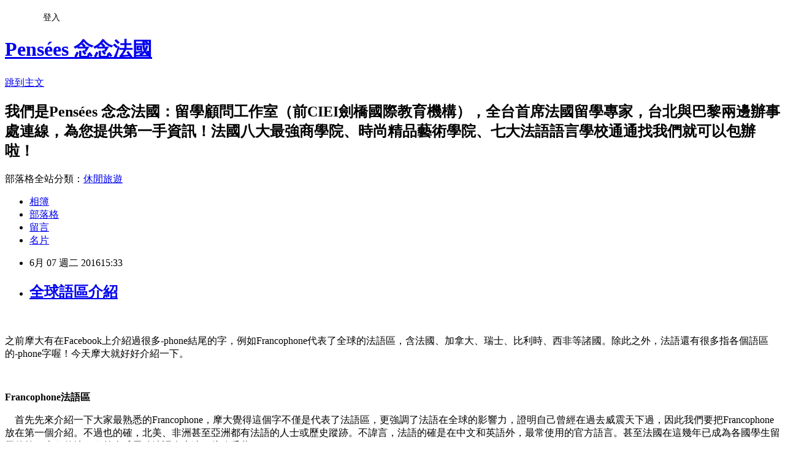

--- FILE ---
content_type: text/html; charset=utf-8
request_url: https://penseesfrance.tw/blog/posts/11389947951
body_size: 47595
content:
<!DOCTYPE html><html lang="zh-TW"><head><meta charSet="utf-8"/><meta name="viewport" content="width=device-width, initial-scale=1"/><link rel="stylesheet" href="https://static.1px.tw/blog-next/_next/static/chunks/b1e52b495cc0137c.css" data-precedence="next"/><link rel="stylesheet" href="/fix.css?v=202601200730" type="text/css" data-precedence="medium"/><link rel="stylesheet" href="https://s3.1px.tw/blog/theme/choc/iframe-popup.css?v=202601200730" type="text/css" data-precedence="medium"/><link rel="stylesheet" href="https://s3.1px.tw/blog/theme/choc/plugins.min.css?v=202601200730" type="text/css" data-precedence="medium"/><link rel="stylesheet" href="https://s3.1px.tw/blog/theme/choc/openid-comment.css?v=202601200730" type="text/css" data-precedence="medium"/><link rel="stylesheet" href="https://s3.1px.tw/blog/theme/choc/style.min.css?v=202601200730" type="text/css" data-precedence="medium"/><link rel="stylesheet" href="https://s3.1px.tw/blog/theme/choc/main.min.css?v=202601200730" type="text/css" data-precedence="medium"/><link rel="stylesheet" href="https://pimg.1px.tw/modartfashion224/assets/modartfashion224.css?v=202601200730" type="text/css" data-precedence="medium"/><link rel="stylesheet" href="https://s3.1px.tw/blog/theme/choc/author-info.css?v=202601200730" type="text/css" data-precedence="medium"/><link rel="stylesheet" href="https://s3.1px.tw/blog/theme/choc/idlePop.min.css?v=202601200730" type="text/css" data-precedence="medium"/><link rel="preload" as="script" fetchPriority="low" href="https://static.1px.tw/blog-next/_next/static/chunks/94688e2baa9fea03.js"/><script src="https://static.1px.tw/blog-next/_next/static/chunks/41eaa5427c45ebcc.js" async=""></script><script src="https://static.1px.tw/blog-next/_next/static/chunks/e2c6231760bc85bd.js" async=""></script><script src="https://static.1px.tw/blog-next/_next/static/chunks/94bde6376cf279be.js" async=""></script><script src="https://static.1px.tw/blog-next/_next/static/chunks/426b9d9d938a9eb4.js" async=""></script><script src="https://static.1px.tw/blog-next/_next/static/chunks/turbopack-5021d21b4b170dda.js" async=""></script><script src="https://static.1px.tw/blog-next/_next/static/chunks/ff1a16fafef87110.js" async=""></script><script src="https://static.1px.tw/blog-next/_next/static/chunks/e308b2b9ce476a3e.js" async=""></script><script src="https://static.1px.tw/blog-next/_next/static/chunks/2bf79572a40338b7.js" async=""></script><script src="https://static.1px.tw/blog-next/_next/static/chunks/d3c6eed28c1dd8e2.js" async=""></script><script src="https://static.1px.tw/blog-next/_next/static/chunks/d4d39cfc2a072218.js" async=""></script><script src="https://static.1px.tw/blog-next/_next/static/chunks/6a5d72c05b9cd4ba.js" async=""></script><script src="https://static.1px.tw/blog-next/_next/static/chunks/8af6103cf1375f47.js" async=""></script><script src="https://static.1px.tw/blog-next/_next/static/chunks/60d08651d643cedc.js" async=""></script><script src="https://static.1px.tw/blog-next/_next/static/chunks/0ae21416dac1fa83.js" async=""></script><script src="https://static.1px.tw/blog-next/_next/static/chunks/6d1100e43ad18157.js" async=""></script><script src="https://static.1px.tw/blog-next/_next/static/chunks/87eeaf7a3b9005e8.js" async=""></script><script src="https://static.1px.tw/blog-next/_next/static/chunks/ed01c75076819ebd.js" async=""></script><script src="https://static.1px.tw/blog-next/_next/static/chunks/a4df8fc19a9a82e6.js" async=""></script><title>全球語區介紹</title><meta name="description" content=" 之前摩大有在Facebook上介紹過很多-phone結尾的字，例如Francophone代表了全球的法語區，含法國、加拿大、瑞士、比利時、西非等諸國。除此之外，法語還有很多指各個語區的-phone字喔！今天摩大就好好介紹一下。"/><meta name="author" content="Pensées 念念法國"/><meta name="google-adsense-platform-account" content="pub-2647689032095179"/><meta name="fb:app_id" content="101730233200171"/><link rel="canonical" href="https://penseesfrance.tw/blog/posts/11389947951"/><meta property="og:title" content="全球語區介紹"/><meta property="og:description" content=" 之前摩大有在Facebook上介紹過很多-phone結尾的字，例如Francophone代表了全球的法語區，含法國、加拿大、瑞士、比利時、西非等諸國。除此之外，法語還有很多指各個語區的-phone字喔！今天摩大就好好介紹一下。"/><meta property="og:url" content="https://penseesfrance.tw/blog/posts/11389947951"/><meta property="og:image" content="https://pimg.1px.tw/modartfashion224/1465284768-2273415070.png"/><meta property="og:type" content="article"/><meta name="twitter:card" content="summary_large_image"/><meta name="twitter:title" content="全球語區介紹"/><meta name="twitter:description" content=" 之前摩大有在Facebook上介紹過很多-phone結尾的字，例如Francophone代表了全球的法語區，含法國、加拿大、瑞士、比利時、西非等諸國。除此之外，法語還有很多指各個語區的-phone字喔！今天摩大就好好介紹一下。"/><meta name="twitter:image" content="https://pimg.1px.tw/modartfashion224/1465284768-2273415070.png"/><link rel="icon" href="/favicon.ico?favicon.a62c60e0.ico" sizes="32x32" type="image/x-icon"/><script src="https://static.1px.tw/blog-next/_next/static/chunks/a6dad97d9634a72d.js" noModule=""></script></head><body><!--$--><!--/$--><!--$?--><template id="B:0"></template><!--/$--><script>requestAnimationFrame(function(){$RT=performance.now()});</script><script src="https://static.1px.tw/blog-next/_next/static/chunks/94688e2baa9fea03.js" id="_R_" async=""></script><div hidden id="S:0"><script id="pixnet-vars">
        window.PIXNET = {
          post_id: "11389947951",
          name: "modartfashion224",
          user_id: 0,
          blog_id: "5539729",
          display_ads: true,
          ad_options: {"chictrip":false}
        };
      </script><script type="text/javascript" src="https://code.jquery.com/jquery-latest.min.js"></script><script id="json-ld-article-script" type="application/ld+json">{"@context":"https:\u002F\u002Fschema.org","@type":"BlogPosting","isAccessibleForFree":true,"mainEntityOfPage":{"@type":"WebPage","@id":"https:\u002F\u002Fpenseesfrance.tw\u002Fblog\u002Fposts\u002F11389947951"},"headline":"全球語區介紹","description":"\u003Cimg title=\"New-Map-Francophone_World.png\" alt=\"New-Map-Francophone_World.png\" src=\"https:\u002F\u002Fpic.pimg.tw\u002Fmodartfashion224\u002F1465284768-2273415070_n.png?v=1465284777\"\u003E\u003Cbr \u002F\u003E \u003Cbr\u003E\u003Cspan style=\"font-family:微軟正黑體,sans-serif; font-size:10.0pt; mso-bidi-font-size:11.0pt\"\u003E\u003Cfont color=\"#000000\"\u003E之前摩大有在\u003C\u002Ffont\u003E\u003Cspan lang=\"EN-US\"\u003E\u003Cfont color=\"#000000\"\u003EFacebook\u003C\u002Ffont\u003E\u003C\u002Fspan\u003E\u003Cfont color=\"#000000\"\u003E上介紹過很多\u003C\u002Ffont\u003E\u003Cspan lang=\"EN-US\"\u003E\u003Cfont color=\"#000000\"\u003E-phone\u003C\u002Ffont\u003E\u003C\u002Fspan\u003E\u003Cfont color=\"#000000\"\u003E結尾的字，例如\u003C\u002Ffont\u003E\u003Cspan lang=\"EN-US\"\u003E\u003Cfont color=\"#000000\"\u003EFrancophone\u003C\u002Ffont\u003E\u003C\u002Fspan\u003E\u003Cfont color=\"#000000\"\u003E代表了全球的法語區，含法國、加拿大、瑞士、比利時、西非等諸國。除此之外，法語還有很多指各個語區的\u003C\u002Ffont\u003E\u003Cspan lang=\"EN-US\"\u003E\u003Cfont color=\"#000000\"\u003E-phone\u003C\u002Ffont\u003E\u003C\u002Fspan\u003E\u003Cfont color=\"#000000\"\u003E字喔！今天摩大就好好介紹一下。\u003C\u002Ffont\u003E\u003C\u002Fspan\u003E\u003Cbr\u003E","articleBody":"\u003Cp\u003E&nbsp;\u003C\u002Fp\u003E\n\n\u003Cp style=\"margin: 0cm 0cm 0pt; text-indent: 20pt;\"\u003E\u003Cspan style=\"font-size:16px\"\u003E\u003Cspan style=\"font-family:微軟正黑體,sans-serif; font-size:10.0pt; mso-bidi-font-size:11.0pt\"\u003E\u003Cfont color=\"#000000\"\u003E之前摩大有在\u003C\u002Ffont\u003E\u003Cspan lang=\"EN-US\"\u003E\u003Cfont color=\"#000000\"\u003EFacebook\u003C\u002Ffont\u003E\u003C\u002Fspan\u003E\u003Cfont color=\"#000000\"\u003E上介紹過很多\u003C\u002Ffont\u003E\u003Cspan lang=\"EN-US\"\u003E\u003Cfont color=\"#000000\"\u003E-phone\u003C\u002Ffont\u003E\u003C\u002Fspan\u003E\u003Cfont color=\"#000000\"\u003E結尾的字，例如\u003C\u002Ffont\u003E\u003Cspan lang=\"EN-US\"\u003E\u003Cfont color=\"#000000\"\u003EFrancophone\u003C\u002Ffont\u003E\u003C\u002Fspan\u003E\u003Cfont color=\"#000000\"\u003E代表了全球的法語區，含法國、加拿大、瑞士、比利時、西非等諸國。除此之外，法語還有很多指各個語區的\u003C\u002Ffont\u003E\u003Cspan lang=\"EN-US\"\u003E\u003Cfont color=\"#000000\"\u003E-phone\u003C\u002Ffont\u003E\u003C\u002Fspan\u003E\u003Cfont color=\"#000000\"\u003E字喔！今天摩大就好好介紹一下。\u003C\u002Ffont\u003E\u003C\u002Fspan\u003E\u003C\u002Fspan\u003E\u003C\u002Fp\u003E\n\n\u003Cp style=\"margin: 0cm 0cm 0pt;\"\u003E\u003Cspan style=\"font-size:16px\"\u003E\u003Cspan lang=\"EN-US\" style=\"font-family:微軟正黑體,sans-serif; font-size:10.0pt; mso-bidi-font-size:11.0pt\"\u003E\u003Cfont color=\"#000000\"\u003E&nbsp;\u003C\u002Ffont\u003E\u003C\u002Fspan\u003E\u003C\u002Fspan\u003E\u003C\u002Fp\u003E\n\n\u003Cp style=\"margin: 0cm 0cm 0pt;\"\u003E\u003Cspan style=\"font-size:16px\"\u003E\u003Cstrong style=\"mso-bidi-font-weight:normal\"\u003E\u003Cspan lang=\"EN-US\" style=\"font-family:微軟正黑體,sans-serif; font-size:10.0pt; mso-bidi-font-size:11.0pt\"\u003E\u003Cfont color=\"#000000\"\u003EFrancophone\u003C\u002Ffont\u003E\u003C\u002Fspan\u003E\u003Cspan style=\"font-family:微軟正黑體,sans-serif; font-size:10.0pt; mso-bidi-font-size:11.0pt\"\u003E\u003Cfont color=\"#000000\"\u003E法語區\u003C\u002Ffont\u003E\u003C\u002Fspan\u003E\u003C\u002Fstrong\u003E\u003C\u002Fspan\u003E\u003C\u002Fp\u003E\n\n\u003Cp style=\"margin: 0cm 0cm 0pt;\"\u003E\u003Cspan style=\"font-size:16px\"\u003E\u003Cspan lang=\"EN-US\" style=\"font-family:微軟正黑體,sans-serif; font-size:10.0pt; mso-bidi-font-size:11.0pt\"\u003E\u003Cfont color=\"#000000\"\u003E&nbsp;&nbsp;&nbsp; \u003C\u002Ffont\u003E\u003C\u002Fspan\u003E\u003Cspan style=\"font-family:微軟正黑體,sans-serif; font-size:10.0pt; mso-bidi-font-size:11.0pt\"\u003E\u003Cfont color=\"#000000\"\u003E首先先來介紹一下大家最熟悉的\u003C\u002Ffont\u003E\u003Cspan lang=\"EN-US\"\u003E\u003Cfont color=\"#000000\"\u003EFrancophone\u003C\u002Ffont\u003E\u003C\u002Fspan\u003E\u003Cfont color=\"#000000\"\u003E，摩大覺得這個字不僅是代表了法語區，更強調了法語在全球的影響力，證明自己曾經在過去威震天下過，因此我們要把\u003C\u002Ffont\u003E\u003Cspan lang=\"EN-US\"\u003E\u003Cfont color=\"#000000\"\u003EFrancophone\u003C\u002Ffont\u003E\u003C\u002Fspan\u003E\u003Cfont color=\"#000000\"\u003E放在第一個介紹。不過也的確，北美、非洲甚至亞洲都有法語的人士或歷史蹤跡。不諱言，法語的確是在中文和英語外，最常使用的官方語言。甚至法國在這幾年已成為各國學生留學的第三大目的地。目前全球累積法語人士達三億八千萬。\u003C\u002Ffont\u003E\u003C\u002Fspan\u003E\u003C\u002Fspan\u003E\u003C\u002Fp\u003E\n\n\u003Cp style=\"margin: 0cm 0cm 0pt;\"\u003E\u003Cspan style=\"font-size:16px\"\u003E\u003Cspan lang=\"EN-US\" style=\"font-family:微軟正黑體,sans-serif; font-size:10.0pt; mso-bidi-font-size:11.0pt\"\u003E\u003Cfont color=\"#000000\"\u003E&nbsp;&nbsp;&nbsp; \u003C\u002Ffont\u003E\u003C\u002Fspan\u003E\u003Cspan style=\"font-family:微軟正黑體,sans-serif; font-size:10.0pt; mso-bidi-font-size:11.0pt\"\u003E\u003Cfont color=\"#000000\"\u003E除了正統的法國法語，我們常見的還有魁北克法語。魁北克法語比法國法語更為古老的法語，由於時間流逝但語言沒有隨著法國本土演化，反而演化出和英語混雜使用的情況，例如數字『二點二』，在法國法語會說『\u003C\u002Ffont\u003E\u003Cspan lang=\"EN-US\"\u003E\u003Cfont color=\"#000000\"\u003Edeux virguile deux\u003C\u002Ffont\u003E\u003C\u002Fspan\u003E\u003Cfont color=\"#000000\"\u003E』，但在魁北克法語裡卻說『\u003C\u002Ffont\u003E\u003Cspan lang=\"EN-US\"\u003E\u003Cfont color=\"#000000\"\u003Edeux point deux\u003C\u002Ffont\u003E\u003C\u002Fspan\u003E\u003Cfont color=\"#000000\"\u003E』，雖然發音仍以魁北克法語為主，但明顯受到北美英語勢力的影響而演化出不同的用字。這感覺就很像台灣人會說『兩百五』，但中國人則說『二百五』，一樣意思但不同說法。（請見下圖。深藍色為主要法語國家，\u003C\u002Ffont\u003E\u003C\u002Fspan\u003E\u003C\u002Fspan\u003E\u003C\u002Fp\u003E\n\n\u003Cp style=\"margin: 0cm 0cm 0pt;\"\u003E\u003Cspan style=\"font-size:16px\"\u003E\u003Cspan style=\"font-family:微軟正黑體,sans-serif; font-size:10.0pt; mso-bidi-font-size:11.0pt\"\u003E\u003Cfont color=\"#000000\"\u003E藍色為雙語國家，淺藍為次要法語國家，綠點為有法語影響力的地方。\u003C\u002Ffont\u003E\u003C\u002Fspan\u003E\u003C\u002Fspan\u003E\u003Cspan style=\"font-size:16px\"\u003E\u003Cspan style=\"font-family:微軟正黑體,sans-serif; font-size:10.0pt; mso-bidi-font-size:11.0pt\"\u003E\u003Cfont color=\"#000000\"\u003E圖片來源：維基百科）\u003C\u002Ffont\u003E\u003C\u002Fspan\u003E\u003C\u002Fspan\u003E\u003C\u002Fp\u003E\n\n\u003Cp style=\"margin: 0cm 0cm 0pt;\"\u003E\u003Cspan style=\"font-size:16px\"\u003E\u003Cspan lang=\"EN-US\" style=\"font-family:微軟正黑體,sans-serif; font-size:10.0pt; mso-bidi-font-size:11.0pt\"\u003E\u003Cfont color=\"#000000\"\u003E&nbsp;\u003C\u002Ffont\u003E\u003C\u002Fspan\u003E\u003C\u002Fspan\u003E\u003Cimg title=\"New-Map-Francophone_World.png\" alt=\"New-Map-Francophone_World.png\" src=\"https:\u002F\u002Fpimg.1px.tw\u002Fmodartfashion224\u002F1465284768-2273415070.png\"\u003E\u003C\u002Fp\u003E\n\n\u003Cp style=\"margin: 0cm 0cm 0pt;\"\u003E\u003Cspan style=\"font-size:16px\"\u003E\u003Cspan lang=\"EN-US\" style=\"font-family:微軟正黑體,sans-serif; font-size:10.0pt; mso-bidi-font-size:11.0pt\"\u003E\u003Cfont color=\"#000000\"\u003EAnglophone\u003C\u002Ffont\u003E\u003C\u002Fspan\u003E\u003Cspan style=\"font-family:微軟正黑體,sans-serif; font-size:10.0pt; mso-bidi-font-size:11.0pt\"\u003E\u003Cfont color=\"#000000\"\u003E英語區\u003C\u002Ffont\u003E\u003C\u002Fspan\u003E\u003C\u002Fspan\u003E\u003C\u002Fp\u003E\n\n\u003Cp style=\"margin: 0cm 0cm 0pt;\"\u003E\u003Cspan style=\"font-size:16px\"\u003E\u003Cspan lang=\"EN-US\" style=\"font-family:微軟正黑體,sans-serif; font-size:10.0pt; mso-bidi-font-size:11.0pt\"\u003E\u003Cfont color=\"#000000\"\u003E&nbsp;&nbsp;&nbsp; \u003C\u002Ffont\u003E\u003C\u002Fspan\u003E\u003Cspan style=\"font-family:微軟正黑體,sans-serif; font-size:10.0pt; mso-bidi-font-size:11.0pt\"\u003E\u003Cfont color=\"#000000\"\u003E在法語裡面，英語是\u003C\u002Ffont\u003E\u003Cspan lang=\"EN-US\"\u003E\u003Cfont color=\"#000000\"\u003EAnglais\u003C\u002Ffont\u003E\u003C\u002Fspan\u003E\u003Cfont color=\"#000000\"\u003E，因此\u003C\u002Ffont\u003E\u003Cspan lang=\"EN-US\"\u003E\u003Cfont color=\"#000000\"\u003EAnglophone\u003C\u002Ffont\u003E\u003C\u002Fspan\u003E\u003Cfont color=\"#000000\"\u003E指的就是全球英語區。大家所熟知的英語六大國美、加、紐、澳、英、愛。這些國家都是在過去大英帝國時代所留下來的影響力，緊接著美國在二十世紀扮演舉足輕重的角色，使得美式英語傳遍各地，也讓英語成為本世紀目前最重要的國際語言，沒有之一。\u003C\u002Ffont\u003E\u003C\u002Fspan\u003E\u003C\u002Fspan\u003E\u003C\u002Fp\u003E\n\n\u003Cp style=\"margin: 0cm 0cm 0pt;\"\u003E\u003Cspan style=\"font-size:16px\"\u003E\u003Cspan lang=\"EN-US\" style=\"font-family:微軟正黑體,sans-serif; font-size:10.0pt; mso-bidi-font-size:11.0pt\"\u003E\u003Cfont color=\"#000000\"\u003E&nbsp;&nbsp;&nbsp; \u003C\u002Ffont\u003E\u003C\u002Fspan\u003E\u003Cspan style=\"font-family:微軟正黑體,sans-serif; font-size:10.0pt; mso-bidi-font-size:11.0pt\"\u003E\u003Cfont color=\"#000000\"\u003E台灣人特諳美式英語，絕對是美國在政治上的影響力所造成。但這也造成一些文化上的問題：如白人等於美國人、美式英語等於正統英語等錯誤觀念。這也是為什麼我們要多學不同語言、多造訪不同國家的原因，因為世界上不是只有中文和英語，也不是只有台灣和美國兩個國家。\u003C\u002Ffont\u003E\u003C\u002Fspan\u003E\u003C\u002Fspan\u003E\u003C\u002Fp\u003E\n\n\u003Cp style=\"margin: 0cm 0cm 0pt;\"\u003E\u003Cspan style=\"font-size:16px\"\u003E\u003Cspan lang=\"EN-US\" style=\"font-family:微軟正黑體,sans-serif; font-size:10.0pt; mso-bidi-font-size:11.0pt\"\u003E\u003Cfont color=\"#000000\"\u003E&nbsp;&nbsp;&nbsp; \u003C\u002Ffont\u003E\u003C\u002Fspan\u003E\u003Cspan style=\"font-family:微軟正黑體,sans-serif; font-size:10.0pt; mso-bidi-font-size:11.0pt\"\u003E\u003Cfont color=\"#000000\"\u003E摩大來介紹一下澳式英語，澳洲人會說『\u003C\u002Ffont\u003E\u003Cspan lang=\"EN-US\"\u003E\u003Cfont color=\"#000000\"\u003ESure thing\u003C\u002Ffont\u003E\u003C\u002Fspan\u003E\u003Cfont color=\"#000000\"\u003E』，在美國或英國很少用，但在澳洲這是『沒問題、當然』的意思。摩大也是偷偷觀察我們駐台辦事處的澳洲老師得到的知識！所以，打開眼界種不重要？當然重要，不然就變成井底之蛙。\u003C\u002Ffont\u003E\u003C\u002Fspan\u003E\u003C\u002Fspan\u003E\u003C\u002Fp\u003E\n\n\u003Cp style=\"margin: 0cm 0cm 0pt;\"\u003E\u003Cspan style=\"font-size:16px\"\u003E\u003Cspan lang=\"EN-US\" style=\"font-family:微軟正黑體,sans-serif; font-size:10.0pt; mso-bidi-font-size:11.0pt\"\u003E\u003Cfont color=\"#000000\"\u003E&nbsp;&nbsp;&nbsp; \u003C\u002Ffont\u003E\u003C\u002Fspan\u003E\u003Cspan style=\"font-family:微軟正黑體,sans-serif; font-size:10.0pt; mso-bidi-font-size:11.0pt\"\u003E\u003Cfont color=\"#000000\"\u003E雖然打開眼界很重要，但老實說，摩大認為美國人可能是最不關心時事的人，大概是因為政治上強烈的影響力，讓人民有資格不用去了解其他國家的瑣事吧！例如之前摩大跟美國朋友談到布魯塞爾恐怖攻擊，他完全不知道這件事情，而事情已經發生兩天了，才上網查發現代誌大條，原來地球的另一端有恐怖攻擊，他卻渾然不知。當然，大家腦袋應該都清楚，這不代表全部的美國人。（請見下圖。深藍為六大母語國家，淺綠為英語使用國家。\u003C\u002Ffont\u003E\u003C\u002Fspan\u003E\u003C\u002Fspan\u003E\u003Cspan style=\"font-size:16px\"\u003E\u003Cspan style=\"font-family:微軟正黑體,sans-serif; font-size:10.0pt; mso-bidi-font-size:11.0pt\"\u003E\u003Cfont color=\"#000000\"\u003E圖片來源：維基百科）\u003C\u002Ffont\u003E\u003C\u002Fspan\u003E\u003C\u002Fspan\u003E\u003C\u002Fp\u003E\n\n\u003Cp style=\"margin: 0cm 0cm 0pt;\"\u003E\u003Cspan style=\"font-size:16px\"\u003E\u003Cspan lang=\"EN-US\" style=\"font-family:微軟正黑體,sans-serif; font-size:10.0pt; mso-bidi-font-size:11.0pt\"\u003E\u003Cfont color=\"#000000\"\u003E&nbsp;\u003C\u002Ffont\u003E\u003C\u002Fspan\u003E\u003C\u002Fspan\u003E\u003Cimg title=\"1280px-Anglospeak.svg.png\" alt=\"1280px-Anglospeak.svg.png\" src=\"https:\u002F\u002Fpimg.1px.tw\u002Fmodartfashion224\u002F1465284767-1095833447.png\"\u003E\u003C\u002Fp\u003E\n\n\u003Cp style=\"margin: 0cm 0cm 0pt;\"\u003E\u003Cspan style=\"font-size:16px\"\u003E\u003Cspan lang=\"EN-US\" style=\"font-family:微軟正黑體,sans-serif; font-size:10.0pt; mso-bidi-font-size:11.0pt\"\u003E\u003Cfont color=\"#000000\"\u003EArabophone\u003C\u002Ffont\u003E\u003C\u002Fspan\u003E\u003Cspan style=\"font-family:微軟正黑體,sans-serif; font-size:10.0pt; mso-bidi-font-size:11.0pt\"\u003E\u003Cfont color=\"#000000\"\u003E阿語區\u003C\u002Ffont\u003E\u003C\u002Fspan\u003E\u003C\u002Fspan\u003E\u003C\u002Fp\u003E\n\n\u003Cp style=\"margin: 0cm 0cm 0pt;\"\u003E\u003Cspan style=\"font-size:16px\"\u003E\u003Cspan lang=\"EN-US\" style=\"font-family:微軟正黑體,sans-serif; font-size:10.0pt; mso-bidi-font-size:11.0pt\"\u003E\u003Cfont color=\"#000000\"\u003E&nbsp;&nbsp;&nbsp; \u003C\u002Ffont\u003E\u003C\u002Fspan\u003E\u003Cspan style=\"font-family:微軟正黑體,sans-serif; font-size:10.0pt; mso-bidi-font-size:11.0pt\"\u003E\u003Cfont color=\"#000000\"\u003E大家熟知的阿拉伯語，主要是以中東、北非地區並以伊斯蘭教為主的國家。在台灣的同學們可能會對阿拉伯世界不熟悉，畢竟平常我們接收到的資訊多半都是金字塔、杜拜、和阿聯酋航空，其餘負面新聞就是\u003C\u002Ffont\u003E\u003Cspan lang=\"EN-US\"\u003E\u003Cfont color=\"#000000\"\u003EISIS\u003C\u002Ffont\u003E\u003C\u002Fspan\u003E\u003Cfont color=\"#000000\"\u003E猖獗。\u003C\u002Ffont\u003E\u003Cspan lang=\"EN-US\"\u003E\u003Cfont color=\"#000000\"\u003EISIS\u003C\u002Ffont\u003E\u003C\u002Fspan\u003E\u003Cfont color=\"#000000\"\u003E目前仍在敘利亞和伊拉克打滾，並製造了震驚全球的巴黎與布魯塞爾恐怖攻擊，造成多人傷亡。\u003C\u002Ffont\u003E\u003C\u002Fspan\u003E\u003C\u002Fspan\u003E\u003C\u002Fp\u003E\n\n\u003Cp style=\"margin: 0cm 0cm 0pt;\"\u003E\u003Cspan style=\"font-size:16px\"\u003E\u003Cspan lang=\"EN-US\" style=\"font-family:微軟正黑體,sans-serif; font-size:10.0pt; mso-bidi-font-size:11.0pt\"\u003E\u003Cfont color=\"#000000\"\u003E&nbsp;&nbsp;&nbsp; \u003C\u002Ffont\u003E\u003C\u002Fspan\u003E\u003Cspan style=\"font-family:微軟正黑體,sans-serif; font-size:10.0pt; mso-bidi-font-size:11.0pt\"\u003E\u003Cfont color=\"#000000\"\u003E阿拉伯語雖然我們不熟悉，但其也是聯合國的官方語言之一，全球使用人口近三億，且每個國家的文化都非常不同，在超過千年的歷史中，佔有很大一席之地，只要天時地利人和，摩大非常想去阿拉伯世界造訪。然而，文化陌生常常造成很多誤會，像之前有學生對摩大說：『在歐洲，犯下性侵案、搶劫案、製造麻煩的都是阿拉伯人。而且難民會製造髒亂，不能靠近。』聽了真的很難過，也對同學的無知感到可悲，更何況該同學也沒去過歐洲卻說出了種族歧視的話語。（請見下圖。綠色為阿語為主要語言國家，藍色為雙語國家。\u003C\u002Ffont\u003E\u003C\u002Fspan\u003E\u003C\u002Fspan\u003E\u003Cspan style=\"font-size:16px\"\u003E\u003Cspan style=\"font-family:微軟正黑體,sans-serif; font-size:10.0pt; mso-bidi-font-size:11.0pt\"\u003E\u003Cfont color=\"#000000\"\u003E圖片來源：維基百科）\u003C\u002Ffont\u003E\u003C\u002Fspan\u003E\u003C\u002Fspan\u003E\u003C\u002Fp\u003E\n\n\u003Cp style=\"margin: 0cm 0cm 0pt;\"\u003E\u003Cspan style=\"font-size:16px\"\u003E\u003Cspan lang=\"EN-US\" style=\"font-family:微軟正黑體,sans-serif; font-size:10.0pt; mso-bidi-font-size:11.0pt\"\u003E\u003Cfont color=\"#000000\"\u003E&nbsp;\u003C\u002Ffont\u003E\u003C\u002Fspan\u003E\u003C\u002Fspan\u003E\u003Cimg title=\"Arabic_speaking_world.png\" alt=\"Arabic_speaking_world.png\" src=\"https:\u002F\u002Fpimg.1px.tw\u002Fmodartfashion224\u002F1465284768-117235722.png\"\u003E\u003C\u002Fp\u003E\n\n\u003Cp style=\"margin: 0cm 0cm 0pt;\"\u003E\u003Cspan style=\"font-size:16px\"\u003E\u003Cspan lang=\"EN-US\" style=\"font-family:微軟正黑體,sans-serif; font-size:10.0pt; mso-bidi-font-size:11.0pt\"\u003E\u003Cfont color=\"#000000\"\u003EHispanophone\u003C\u002Ffont\u003E\u003C\u002Fspan\u003E\u003Cspan style=\"font-family:微軟正黑體,sans-serif; font-size:10.0pt; mso-bidi-font-size:11.0pt\"\u003E\u003Cfont color=\"#000000\"\u003E西語區\u003C\u002Ffont\u003E\u003C\u002Fspan\u003E\u003C\u002Fspan\u003E\u003C\u002Fp\u003E\n\n\u003Cp style=\"margin: 0cm 0cm 0pt;\"\u003E\u003Cspan style=\"font-size:16px\"\u003E\u003Cspan lang=\"EN-US\" style=\"font-family:微軟正黑體,sans-serif; font-size:10.0pt; mso-bidi-font-size:11.0pt\"\u003E\u003Cfont color=\"#000000\"\u003E&nbsp;&nbsp;&nbsp; \u003C\u002Ffont\u003E\u003C\u002Fspan\u003E\u003Cspan style=\"font-family:微軟正黑體,sans-serif; font-size:10.0pt; mso-bidi-font-size:11.0pt\"\u003E\u003Cfont color=\"#000000\"\u003E西語在法語裡是\u003C\u002Ffont\u003E\u003Cspan lang=\"EN-US\"\u003E\u003Cfont color=\"#000000\"\u003EEspagnol\u003C\u002Ffont\u003E\u003C\u002Fspan\u003E\u003Cfont color=\"#000000\"\u003E、西語裡是\u003C\u002Ffont\u003E\u003Cspan lang=\"EN-US\"\u003E\u003Cfont color=\"#000000\"\u003EEspañol\u003C\u002Ffont\u003E\u003C\u002Fspan\u003E\u003Cfont color=\"#000000\"\u003E、英語則是\u003C\u002Ffont\u003E\u003Cspan lang=\"EN-US\"\u003E\u003Cfont color=\"#000000\"\u003ESpanish\u003C\u002Ffont\u003E\u003C\u002Fspan\u003E\u003Cfont color=\"#000000\"\u003E，都和\u003C\u002Ffont\u003E\u003Cspan lang=\"EN-US\"\u003E\u003Cfont color=\"#000000\"\u003EHispano-\u003C\u002Ffont\u003E\u003C\u002Fspan\u003E\u003Cfont color=\"#000000\"\u003E非常相似。這要追溯到上古羅馬共和時期，伊比利半島在拉丁語稱為『\u003C\u002Ffont\u003E\u003Cspan lang=\"EN-US\"\u003E\u003Cfont color=\"#000000\"\u003EHispania\u003C\u002Ffont\u003E\u003C\u002Fspan\u003E\u003Cfont color=\"#000000\"\u003E西班牙省』，傳至今日仍沿用拉丁語\u003C\u002Ffont\u003E\u003Cspan lang=\"EN-US\"\u003E\u003Cfont color=\"#000000\"\u003EHispano-\u003C\u002Ffont\u003E\u003C\u002Fspan\u003E\u003Cfont color=\"#000000\"\u003E的字首。\u003C\u002Ffont\u003E\u003C\u002Fspan\u003E\u003C\u002Fspan\u003E\u003C\u002Fp\u003E\n\n\u003Cp style=\"margin: 0cm 0cm 0pt;\"\u003E\u003Cspan style=\"font-size:16px\"\u003E\u003Cspan lang=\"EN-US\" style=\"font-family:微軟正黑體,sans-serif; font-size:10.0pt; mso-bidi-font-size:11.0pt\"\u003E\u003Cfont color=\"#000000\"\u003E&nbsp;&nbsp;&nbsp; \u003C\u002Ffont\u003E\u003C\u002Fspan\u003E\u003Cspan style=\"font-family:微軟正黑體,sans-serif; font-size:10.0pt; mso-bidi-font-size:11.0pt\"\u003E\u003Cfont color=\"#000000\"\u003E西班牙語顧名思義是西班牙王國的官方語言，不過在二十一世紀，大半個拉丁美洲除了巴西外，幾乎都橫行無阻！西語在過去五百年來隨著使用人口與國家增加，也成為國際語言之一，使用人口已達四億四千萬。（請見下圖。紅色為主要西語國家，深藍為雙語國家。圖片來源：維基百科）\u003C\u002Ffont\u003E\u003C\u002Fspan\u003E\u003C\u002Fspan\u003E\u003C\u002Fp\u003E\n\n\u003Cp style=\"margin: 0cm 0cm 0pt;\"\u003E\u003Cspan style=\"font-size:16px\"\u003E\u003Cspan lang=\"EN-US\" style=\"font-family:微軟正黑體,sans-serif; font-size:10.0pt; mso-bidi-font-size:11.0pt\"\u003E\u003Cfont color=\"#000000\"\u003E&nbsp;\u003C\u002Ffont\u003E\u003C\u002Fspan\u003E\u003C\u002Fspan\u003E\u003Cimg title=\"Countries_with_Spanish_as_an_official_language.png\" alt=\"Countries_with_Spanish_as_an_official_language.png\" src=\"https:\u002F\u002Fpimg.1px.tw\u002Fmodartfashion224\u002F1465284767-1238440449.png\"\u003E\u003C\u002Fp\u003E\n\n\u003Cp style=\"margin: 0cm 0cm 0pt;\"\u003E\u003Cspan style=\"font-size:16px\"\u003E\u003Cspan lang=\"EN-US\" style=\"font-family:微軟正黑體,sans-serif; font-size:10.0pt; mso-bidi-font-size:11.0pt\"\u003E\u003Cfont color=\"#000000\"\u003ELusophone\u003C\u002Ffont\u003E\u003C\u002Fspan\u003E\u003Cspan style=\"font-family:微軟正黑體,sans-serif; font-size:10.0pt; mso-bidi-font-size:11.0pt\"\u003E\u003Cfont color=\"#000000\"\u003E葡語區\u003C\u002Ffont\u003E\u003C\u002Fspan\u003E\u003C\u002Fspan\u003E\u003C\u002Fp\u003E\n\n\u003Cp style=\"margin: 0cm 0cm 0pt;\"\u003E\u003Cspan style=\"font-size:16px\"\u003E\u003Cspan lang=\"EN-US\" style=\"font-family:微軟正黑體,sans-serif; font-size:10.0pt; mso-bidi-font-size:11.0pt\"\u003E\u003Cfont color=\"#000000\"\u003E&nbsp;&nbsp;&nbsp; \u003C\u002Ffont\u003E\u003C\u002Fspan\u003E\u003Cspan style=\"font-family:微軟正黑體,sans-serif; font-size:10.0pt; mso-bidi-font-size:11.0pt\"\u003E\u003Cfont color=\"#000000\"\u003E葡萄牙語除了是葡萄牙的官方語言外，更是巴西、安哥拉、莫三比克等國的官方語言。此外，澳門過去也是葡萄牙的租借地，因此也大量受到葡萄牙語的影響。\u003C\u002Ffont\u003E\u003C\u002Fspan\u003E\u003C\u002Fspan\u003E\u003C\u002Fp\u003E\n\n\u003Cp style=\"margin: 0cm 0cm 0pt;\"\u003E\u003Cspan style=\"font-size:16px\"\u003E\u003Cspan lang=\"EN-US\" style=\"font-family:微軟正黑體,sans-serif; font-size:10.0pt; mso-bidi-font-size:11.0pt\"\u003E\u003Cfont color=\"#000000\"\u003E&nbsp;&nbsp;&nbsp; \u003C\u002Ffont\u003E\u003C\u002Fspan\u003E\u003Cspan style=\"font-family:微軟正黑體,sans-serif; font-size:10.0pt; mso-bidi-font-size:11.0pt\"\u003E\u003Cfont color=\"#000000\"\u003E不過，為什麼會用\u003C\u002Ffont\u003E\u003Cspan lang=\"EN-US\"\u003E\u003Cfont color=\"#000000\"\u003ELuso-\u003C\u002Ffont\u003E\u003C\u002Fspan\u003E\u003Cfont color=\"#000000\"\u003E代表葡萄牙呢？這要追溯到上古羅馬帝國時期，當時的伊比利半島西部在拉丁語稱為『\u003C\u002Ffont\u003E\u003Cspan lang=\"EN-US\"\u003E\u003Cfont color=\"#000000\"\u003ELusitania\u003C\u002Ffont\u003E\u003C\u002Fspan\u003E\u003Cfont color=\"#000000\"\u003E魯斯塔尼亞省』，而魯斯塔尼亞人或魯斯塔尼亞語就稱為『\u003C\u002Ffont\u003E\u003Cspan lang=\"EN-US\"\u003E\u003Cfont color=\"#000000\"\u003ELusitanian\u003C\u002Ffont\u003E\u003C\u002Fspan\u003E\u003Cfont color=\"#000000\"\u003E』。時至今日，我們會以\u003C\u002Ffont\u003E\u003Cspan lang=\"EN-US\"\u003E\u003Cfont color=\"#000000\"\u003ELuso-\u003C\u002Ffont\u003E\u003C\u002Fspan\u003E\u003Cfont color=\"#000000\"\u003E來代表葡萄牙相關的事物。\u003C\u002Ffont\u003E\u003C\u002Fspan\u003E\u003C\u002Fspan\u003E\u003C\u002Fp\u003E\n\n\u003Cp style=\"margin: 0cm 0cm 0pt;\"\u003E\u003Cspan style=\"font-size:16px\"\u003E\u003Cspan lang=\"EN-US\" style=\"font-family:微軟正黑體,sans-serif; font-size:10.0pt; mso-bidi-font-size:11.0pt\"\u003E\u003Cfont color=\"#000000\"\u003E&nbsp;&nbsp;&nbsp; \u003C\u002Ffont\u003E\u003C\u002Fspan\u003E\u003Cspan style=\"font-family:微軟正黑體,sans-serif; font-size:10.0pt; mso-bidi-font-size:11.0pt\"\u003E\u003Cfont color=\"#000000\"\u003E二十一世紀，葡萄牙不再是世界強權，然而大航海時代的影響力卻留了下來，在非洲和南美洲甚至遠東都可以看到葡萄牙的影響。巴西則躍升為全球葡語區裡面最大的國家，傑出的政經表現在多年前拿下了\u003C\u002Ffont\u003E\u003Cspan lang=\"EN-US\"\u003E\u003Cfont color=\"#000000\"\u003E2014\u003C\u002Ffont\u003E\u003C\u002Fspan\u003E\u003Cfont color=\"#000000\"\u003E年世界盃足球賽、\u003C\u002Ffont\u003E\u003Cspan lang=\"EN-US\"\u003E\u003Cfont color=\"#000000\"\u003E2016\u003C\u002Ffont\u003E\u003C\u002Fspan\u003E\u003Cfont color=\"#000000\"\u003E年夏季奧林匹克運動會的主辦權。然而，風水輪流轉，當年強盛的氣勢隨著全球經濟蕭條也一起消氣了，世足賽免強撐過去了，但今年的奧運則苟延殘喘，甚至傳出延後舉辦的消息。\u003C\u002Ffont\u003E\u003C\u002Fspan\u003E\u003C\u002Fspan\u003E\u003C\u002Fp\u003E\n\n\u003Cp style=\"margin: 0cm 0cm 0pt;\"\u003E\u003Cspan style=\"font-size:16px\"\u003E\u003Cspan lang=\"EN-US\" style=\"font-family:微軟正黑體,sans-serif; font-size:10.0pt; mso-bidi-font-size:11.0pt\"\u003E\u003Cfont color=\"#000000\"\u003E&nbsp;&nbsp;&nbsp; \u003C\u002Ffont\u003E\u003C\u002Fspan\u003E\u003Cspan style=\"font-family:微軟正黑體,sans-serif; font-size:10.0pt; mso-bidi-font-size:11.0pt\"\u003E\u003Cfont color=\"#000000\"\u003E雖然葡語和西語是『不同語言』，但事實上他們可以大致上聽懂對方表達的意思。之前去葡萄牙時，我的哥倫比亞朋友和當地人竟然可以用不同語言溝通，還真是令人驚訝。（請見下圖。圖片來源：維基百科）\u003C\u002Ffont\u003E\u003C\u002Fspan\u003E\u003C\u002Fspan\u003E\u003C\u002Fp\u003E\n\n\u003Cp style=\"margin: 0cm 0cm 0pt;\"\u003E\u003Cspan style=\"font-size:16px\"\u003E\u003Cspan lang=\"EN-US\" style=\"font-family:微軟正黑體,sans-serif; font-size:10.0pt; mso-bidi-font-size:11.0pt\"\u003E\u003Cfont color=\"#000000\"\u003E&nbsp;\u003C\u002Ffont\u003E\u003C\u002Fspan\u003E\u003C\u002Fspan\u003E\u003Cimg title=\"Map-Lusophone_World-fr.png\" alt=\"Map-Lusophone_World-fr.png\" src=\"https:\u002F\u002Fpimg.1px.tw\u002Fmodartfashion224\u002F1465284767-1956986365.png\"\u003E\u003C\u002Fp\u003E\n\n\u003Cp style=\"margin: 0cm 0cm 0pt;\"\u003E\u003Cspan style=\"font-size:16px\"\u003E\u003Cspan lang=\"EN-US\" style=\"font-family:微軟正黑體,sans-serif; font-size:10.0pt; mso-bidi-font-size:11.0pt\"\u003E\u003Cfont color=\"#000000\"\u003ERussophone\u003C\u002Ffont\u003E\u003C\u002Fspan\u003E\u003Cspan style=\"font-family:微軟正黑體,sans-serif; font-size:10.0pt; mso-bidi-font-size:11.0pt\"\u003E\u003Cfont color=\"#000000\"\u003E俄語區\u003C\u002Ffont\u003E\u003C\u002Fspan\u003E\u003C\u002Fspan\u003E\u003C\u002Fp\u003E\n\n\u003Cp style=\"margin: 0cm 0cm 0pt;\"\u003E\u003Cspan style=\"font-size:16px\"\u003E\u003Cspan lang=\"EN-US\" style=\"font-family:微軟正黑體,sans-serif; font-size:10.0pt; mso-bidi-font-size:11.0pt\"\u003E\u003Cfont color=\"#000000\"\u003E&nbsp;&nbsp;&nbsp; \u003C\u002Ffont\u003E\u003C\u002Fspan\u003E\u003Cspan style=\"font-family:微軟正黑體,sans-serif; font-size:10.0pt; mso-bidi-font-size:11.0pt\"\u003E\u003Cfont color=\"#000000\"\u003E俄羅斯語在中古世紀以來伴隨東正教的發展，快速擴張在東歐的勢力，又隨著兩次大戰的發生，促成了蘇聯的崛起，成為冷戰時代的強權。俄羅斯的勢力在周圍國家都有很大的影響，例如白俄羅斯、烏克蘭、哈薩克等都有大量的俄語人士，特別在烏克蘭，還因為親歐與親俄、烏克蘭語人士與俄語人士不合而造成\u003C\u002Ffont\u003E\u003Cspan lang=\"EN-US\"\u003E\u003Cfont color=\"#000000\"\u003E2013\u003C\u002Ffont\u003E\u003C\u002Fspan\u003E\u003Cfont color=\"#000000\"\u003E年內戰，俄羅斯也趁機向克里比亞半島伸出魔爪，佔領該地。\u003C\u002Ffont\u003E\u003C\u002Fspan\u003E\u003C\u002Fspan\u003E\u003C\u002Fp\u003E\n\n\u003Cp style=\"margin: 0cm 0cm 0pt;\"\u003E\u003Cspan style=\"font-size:16px\"\u003E\u003Cspan lang=\"EN-US\" style=\"font-family:微軟正黑體,sans-serif; font-size:10.0pt; mso-bidi-font-size:11.0pt\"\u003E\u003Cfont color=\"#000000\"\u003E&nbsp;&nbsp;&nbsp; \u003C\u002Ffont\u003E\u003C\u002Fspan\u003E\u003Cspan style=\"font-family:微軟正黑體,sans-serif; font-size:10.0pt; mso-bidi-font-size:11.0pt\"\u003E\u003Cfont color=\"#000000\"\u003E蘇聯時代，政府也製造了不少駭人的事件。例如：\u003C\u002Ffont\u003E\u003Cspan lang=\"EN-US\"\u003E\u003Cfont color=\"#000000\"\u003E1944\u003C\u002Ffont\u003E\u003C\u002Fspan\u003E\u003Cfont color=\"#000000\"\u003E年克里米亞韃靼人流放遠東，超過一半的克里米亞韃靼人在流放路途中凍死、餓死、病死，然而蘇聯政府卻不聞不問。今年歐洲歌唱大賽的冠軍正是來自烏克蘭的克里米亞韃靼人，以一曲『\u003C\u002Ffont\u003E\u003Cspan lang=\"EN-US\"\u003E\u003Cfont color=\"#000000\"\u003E1944\u003C\u002Ffont\u003E\u003C\u002Fspan\u003E\u003Cfont color=\"#000000\"\u003E』獲得全歐掌聲，暗指當年流放的事件，獨留第三名的俄羅斯不斷抗議政治介入比賽。\u003C\u002Ffont\u003E\u003C\u002Fspan\u003E\u003C\u002Fspan\u003E\u003C\u002Fp\u003E\n\n\u003Cp style=\"margin: 0cm 0cm 0pt;\"\u003E\u003Cspan style=\"font-size:16px\"\u003E\u003Cspan lang=\"EN-US\" style=\"font-family:微軟正黑體,sans-serif; font-size:10.0pt; mso-bidi-font-size:11.0pt\"\u003E\u003Cfont color=\"#000000\"\u003E&nbsp; &nbsp;&nbsp;\u003C\u002Ffont\u003E\u003C\u002Fspan\u003E\u003Cspan style=\"font-family:微軟正黑體,sans-serif; font-size:10.0pt; mso-bidi-font-size:11.0pt\"\u003E\u003Cfont color=\"#000000\"\u003E但不管怎樣，俄語在世界上仍佔有一席之地，更何況俄語還是聯合國的官方語言之一呢！（請見下圖。圖片來源：維基百科）\u003C\u002Ffont\u003E\u003C\u002Fspan\u003E\u003C\u002Fspan\u003E\u003C\u002Fp\u003E\n\n\u003Cp style=\"margin: 0cm 0cm 0pt;\"\u003E\u003Cspan style=\"font-size:16px\"\u003E\u003Cspan lang=\"EN-US\" style=\"font-family:微軟正黑體,sans-serif; font-size:10.0pt; mso-bidi-font-size:11.0pt\"\u003E\u003Cfont color=\"#000000\"\u003E&nbsp;\u003C\u002Ffont\u003E\u003C\u002Fspan\u003E\u003C\u002Fspan\u003E\u003Cimg title=\"LanguageMapRussian.png\" alt=\"LanguageMapRussian.png\" src=\"https:\u002F\u002Fpimg.1px.tw\u002Fmodartfashion224\u002F1465284767-4077795813.png\"\u003E\u003C\u002Fp\u003E\n\n\u003Cp style=\"margin: 0cm 0cm 0pt;\"\u003E\u003Cspan style=\"font-size:16px\"\u003E\u003Cspan lang=\"EN-US\" style=\"font-family:微軟正黑體,sans-serif; font-size:10.0pt; mso-bidi-font-size:11.0pt\"\u003E\u003Cfont color=\"#000000\"\u003ESinophone\u003C\u002Ffont\u003E\u003C\u002Fspan\u003E\u003Cspan style=\"font-family:微軟正黑體,sans-serif; font-size:10.0pt; mso-bidi-font-size:11.0pt\"\u003E\u003Cfont color=\"#000000\"\u003E華語區\u003C\u002Ffont\u003E\u003C\u002Fspan\u003E\u003C\u002Fspan\u003E\u003C\u002Fp\u003E\n\n\u003Cp style=\"margin: 0cm 0cm 0pt;\"\u003E\u003Cspan style=\"font-size:16px\"\u003E\u003Cspan lang=\"EN-US\" style=\"font-family:微軟正黑體,sans-serif; font-size:10.0pt; mso-bidi-font-size:11.0pt\"\u003E\u003Cfont color=\"#000000\"\u003E&nbsp;&nbsp;&nbsp; \u003C\u002Ffont\u003E\u003C\u002Fspan\u003E\u003Cspan style=\"font-family:微軟正黑體,sans-serif; font-size:10.0pt; mso-bidi-font-size:11.0pt\"\u003E\u003Cfont color=\"#000000\"\u003E華語的法語是\u003C\u002Ffont\u003E\u003Cspan lang=\"EN-US\"\u003E\u003Cfont color=\"#000000\"\u003EChinois\u003C\u002Ffont\u003E\u003C\u002Fspan\u003E\u003Cfont color=\"#000000\"\u003E、普通話則是\u003C\u002Ffont\u003E\u003Cspan lang=\"EN-US\"\u003E\u003Cfont color=\"#000000\"\u003EMandarin\u003C\u002Ffont\u003E\u003C\u002Fspan\u003E\u003Cfont color=\"#000000\"\u003E，怎麼看都與\u003C\u002Ffont\u003E\u003Cspan lang=\"EN-US\"\u003E\u003Cfont color=\"#000000\"\u003ESino-\u003C\u002Ffont\u003E\u003C\u002Fspan\u003E\u003Cfont color=\"#000000\"\u003E無關，為什麼要用這個字眼呢？答案是從拉丁語演化來的字，和義大利語相似，都使用\u003C\u002Ffont\u003E\u003Cspan lang=\"EN-US\"\u003E\u003Cfont color=\"#000000\"\u003ESino-\u003C\u002Ffont\u003E\u003C\u002Fspan\u003E\u003Cfont color=\"#000000\"\u003E的字來代表華人文化相關的事物。\u003C\u002Ffont\u003E\u003C\u002Fspan\u003E\u003C\u002Fspan\u003E\u003C\u002Fp\u003E\n\n\u003Cp style=\"margin: 0cm 0cm 0pt;\"\u003E\u003Cspan style=\"font-size:16px\"\u003E\u003Cspan lang=\"EN-US\" style=\"font-family:微軟正黑體,sans-serif; font-size:10.0pt; mso-bidi-font-size:11.0pt\"\u003E\u003Cfont color=\"#000000\"\u003E&nbsp;&nbsp;&nbsp; \u003C\u002Ffont\u003E\u003C\u002Fspan\u003E\u003Cspan style=\"font-family:微軟正黑體,sans-serif; font-size:10.0pt; mso-bidi-font-size:11.0pt\"\u003E\u003Cfont color=\"#000000\"\u003E在華語裡面，不管是普通話、廣東話、客家話等，都通稱\u003C\u002Ffont\u003E\u003Cspan lang=\"EN-US\"\u003E\u003Cfont color=\"#000000\"\u003EChinois\u003C\u002Ffont\u003E\u003C\u002Fspan\u003E\u003Cfont color=\"#000000\"\u003E。但為什麼我們說的不一樣的語言，卻有相同的文字呢？這就是追溯到秦朝時的書同文車同軌，從那個時候奠定了相同文字的基礎，直到今日。\u003C\u002Ffont\u003E\u003C\u002Fspan\u003E\u003C\u002Fspan\u003E\u003C\u002Fp\u003E\n\n\u003Cp style=\"margin: 0cm 0cm 0pt;\"\u003E\u003Cspan style=\"font-size:16px\"\u003E\u003Cspan lang=\"EN-US\" style=\"font-family:微軟正黑體,sans-serif; font-size:10.0pt; mso-bidi-font-size:11.0pt\"\u003E\u003Cfont color=\"#000000\"\u003E&nbsp;&nbsp;&nbsp; \u003C\u002Ffont\u003E\u003C\u002Fspan\u003E\u003Cspan style=\"font-family:微軟正黑體,sans-serif; font-size:10.0pt; mso-bidi-font-size:11.0pt\"\u003E\u003Cfont color=\"#000000\"\u003E華人在過去幾個世紀來，堅忍不拔的毅力，在全球留下了不少蹤跡，紐約、舊金山、新加坡、巴黎、倫敦、雪梨等，都有所謂的『唐人街』或『中國城』。隨著中國崛起，華人的影響力水漲船高，不容小覷。其中普通話已經成為本世紀除了英語外最常被學習的語言之一。\u003C\u002Ffont\u003E\u003C\u002Fspan\u003E\u003C\u002Fspan\u003E\u003C\u002Fp\u003E\n\n\u003Cp style=\"margin: 0cm 0cm 0pt;\"\u003E\u003Cspan style=\"font-size:16px\"\u003E\u003Cspan lang=\"EN-US\" style=\"font-family:微軟正黑體,sans-serif; font-size:10.0pt; mso-bidi-font-size:11.0pt\"\u003E\u003Cfont color=\"#000000\"\u003E&nbsp;&nbsp;&nbsp; \u003C\u002Ffont\u003E\u003C\u002Fspan\u003E\u003Cspan style=\"font-family:微軟正黑體,sans-serif; font-size:10.0pt; mso-bidi-font-size:11.0pt\"\u003E\u003Cfont color=\"#000000\"\u003E回到\u003C\u002Ffont\u003E\u003Cspan lang=\"EN-US\"\u003E\u003Cfont color=\"#000000\"\u003ESino-\u003C\u002Ffont\u003E\u003C\u002Fspan\u003E\u003Cfont color=\"#000000\"\u003E字首，大家想的到什麼字以此開頭嗎？摩大知道！！就是\u003C\u002Ffont\u003E\u003Cspan lang=\"EN-US\"\u003E\u003Cfont color=\"#000000\"\u003EBank SinoPac\u003C\u002Ffont\u003E\u003C\u002Fspan\u003E\u003Cfont color=\"#000000\"\u003E永豐銀行。（請見下圖。圖片來源：維基百科）\u003C\u002Ffont\u003E\u003C\u002Fspan\u003E\u003C\u002Fspan\u003E\u003C\u002Fp\u003E\n\n\u003Cp style=\"margin: 0cm 0cm 0pt;\"\u003E\u003Cspan style=\"font-size:16px\"\u003E\u003Cspan lang=\"EN-US\" style=\"font-family:微軟正黑體,sans-serif; font-size:10.0pt; mso-bidi-font-size:11.0pt\"\u003E\u003Cfont color=\"#000000\"\u003E&nbsp;\u003C\u002Ffont\u003E\u003C\u002Fspan\u003E\u003C\u002Fspan\u003E\u003Cimg title=\"New-Map-Sinophone_World.png\" alt=\"New-Map-Sinophone_World.png\" src=\"https:\u002F\u002Fpimg.1px.tw\u002Fmodartfashion224\u002F1465284768-1649007552.png\"\u003E\u003C\u002Fp\u003E\n\n\u003Cp style=\"margin: 0cm 0cm 0pt;\"\u003E\u003Cspan style=\"font-size:16px\"\u003E\u003Cspan lang=\"EN-US\" style=\"font-family:微軟正黑體,sans-serif; font-size:10.0pt; mso-bidi-font-size:11.0pt\"\u003E\u003Cfont color=\"#000000\"\u003E&nbsp;&nbsp;&nbsp; \u003C\u002Ffont\u003E\u003C\u002Fspan\u003E\u003Cspan style=\"font-family:微軟正黑體,sans-serif; font-size:10.0pt; mso-bidi-font-size:11.0pt\"\u003E\u003Cfont color=\"#000000\"\u003E除此之外，還有\u003C\u002Ffont\u003E\u003Cspan lang=\"EN-US\"\u003E\u003Cfont color=\"#000000\"\u003EDutchophone\u003C\u002Ffont\u003E\u003C\u002Fspan\u003E\u003Cfont color=\"#000000\"\u003E荷語區、\u003C\u002Ffont\u003E\u003Cspan lang=\"EN-US\"\u003E\u003Cfont color=\"#000000\"\u003EFinnophone\u003C\u002Ffont\u003E\u003C\u002Fspan\u003E\u003Cfont color=\"#000000\"\u003E芬語區、\u003C\u002Ffont\u003E\u003Cspan lang=\"EN-US\"\u003E\u003Cfont color=\"#000000\"\u003EGermanophone\u003C\u002Ffont\u003E\u003C\u002Fspan\u003E\u003Cfont color=\"#000000\"\u003E德語區、\u003C\u002Ffont\u003E\u003Cspan lang=\"EN-US\"\u003E\u003Cfont color=\"#000000\"\u003EItalophone\u003C\u002Ffont\u003E\u003C\u002Fspan\u003E\u003Cfont color=\"#000000\"\u003E義語區、\u003C\u002Ffont\u003E\u003Cspan lang=\"EN-US\"\u003E\u003Cfont color=\"#000000\"\u003ETurcophone\u003C\u002Ffont\u003E\u003C\u002Fspan\u003E\u003Cfont color=\"#000000\"\u003E土語區、\u003C\u002Ffont\u003E\u003Cspan lang=\"EN-US\"\u003E\u003Cfont color=\"#000000\"\u003EUkrainophone\u003C\u002Ffont\u003E\u003C\u002Fspan\u003E\u003Cfont color=\"#000000\"\u003E烏語區等。希望藉由這篇文章，大家能夠從法語裡面，對於世界各國的語區有些簡單的認識。畢竟世界無國界，探索全世界，是我們身為地球村一份子的任務！！\u003C\u002Ffont\u003E\u003C\u002Fspan\u003E\u003C\u002Fspan\u003E\u003C\u002Fp\u003E\n","image":["https:\u002F\u002Fpimg.1px.tw\u002Fmodartfashion224\u002F1465284768-2273415070.png"],"author":{"@type":"Person","name":"Pensées 念念法國","url":"https:\u002F\u002Fwww.pixnet.net\u002Fpcard\u002Fmodartfashion224"},"publisher":{"@type":"Organization","name":"Pensées 念念法國","logo":{"@type":"ImageObject","url":"https:\u002F\u002Fs3.1px.tw\u002Fblog\u002Fcommon\u002Favatar\u002Fblog_cover_dark.jpg"}},"datePublished":"2016-06-07T07:33:04.000Z","dateModified":"","keywords":[],"articleSection":"法國人文與歷史"}</script><template id="P:1"></template><template id="P:2"></template><template id="P:3"></template><section aria-label="Notifications alt+T" tabindex="-1" aria-live="polite" aria-relevant="additions text" aria-atomic="false"></section></div><script>(self.__next_f=self.__next_f||[]).push([0])</script><script>self.__next_f.push([1,"1:\"$Sreact.fragment\"\n3:I[39756,[\"https://static.1px.tw/blog-next/_next/static/chunks/ff1a16fafef87110.js\",\"https://static.1px.tw/blog-next/_next/static/chunks/e308b2b9ce476a3e.js\"],\"default\"]\n4:I[53536,[\"https://static.1px.tw/blog-next/_next/static/chunks/ff1a16fafef87110.js\",\"https://static.1px.tw/blog-next/_next/static/chunks/e308b2b9ce476a3e.js\"],\"default\"]\n6:I[97367,[\"https://static.1px.tw/blog-next/_next/static/chunks/ff1a16fafef87110.js\",\"https://static.1px.tw/blog-next/_next/static/chunks/e308b2b9ce476a3e.js\"],\"OutletBoundary\"]\n8:I[97367,[\"https://static.1px.tw/blog-next/_next/static/chunks/ff1a16fafef87110.js\",\"https://static.1px.tw/blog-next/_next/static/chunks/e308b2b9ce476a3e.js\"],\"ViewportBoundary\"]\na:I[97367,[\"https://static.1px.tw/blog-next/_next/static/chunks/ff1a16fafef87110.js\",\"https://static.1px.tw/blog-next/_next/static/chunks/e308b2b9ce476a3e.js\"],\"MetadataBoundary\"]\nc:I[63491,[\"https://static.1px.tw/blog-next/_next/static/chunks/2bf79572a40338b7.js\",\"https://static.1px.tw/blog-next/_next/static/chunks/d3c6eed28c1dd8e2.js\"],\"default\"]\n:HL[\"https://static.1px.tw/blog-next/_next/static/chunks/b1e52b495cc0137c.css\",\"style\"]\n"])</script><script>self.__next_f.push([1,"0:{\"P\":null,\"b\":\"jLMCWaFgMfR_swzrVDvgI\",\"c\":[\"\",\"blog\",\"posts\",\"11389947951\"],\"q\":\"\",\"i\":false,\"f\":[[[\"\",{\"children\":[\"blog\",{\"children\":[\"posts\",{\"children\":[[\"id\",\"11389947951\",\"d\"],{\"children\":[\"__PAGE__\",{}]}]}]}]},\"$undefined\",\"$undefined\",true],[[\"$\",\"$1\",\"c\",{\"children\":[[[\"$\",\"script\",\"script-0\",{\"src\":\"https://static.1px.tw/blog-next/_next/static/chunks/d4d39cfc2a072218.js\",\"async\":true,\"nonce\":\"$undefined\"}],[\"$\",\"script\",\"script-1\",{\"src\":\"https://static.1px.tw/blog-next/_next/static/chunks/6a5d72c05b9cd4ba.js\",\"async\":true,\"nonce\":\"$undefined\"}],[\"$\",\"script\",\"script-2\",{\"src\":\"https://static.1px.tw/blog-next/_next/static/chunks/8af6103cf1375f47.js\",\"async\":true,\"nonce\":\"$undefined\"}]],\"$L2\"]}],{\"children\":[[\"$\",\"$1\",\"c\",{\"children\":[null,[\"$\",\"$L3\",null,{\"parallelRouterKey\":\"children\",\"error\":\"$undefined\",\"errorStyles\":\"$undefined\",\"errorScripts\":\"$undefined\",\"template\":[\"$\",\"$L4\",null,{}],\"templateStyles\":\"$undefined\",\"templateScripts\":\"$undefined\",\"notFound\":\"$undefined\",\"forbidden\":\"$undefined\",\"unauthorized\":\"$undefined\"}]]}],{\"children\":[[\"$\",\"$1\",\"c\",{\"children\":[null,[\"$\",\"$L3\",null,{\"parallelRouterKey\":\"children\",\"error\":\"$undefined\",\"errorStyles\":\"$undefined\",\"errorScripts\":\"$undefined\",\"template\":[\"$\",\"$L4\",null,{}],\"templateStyles\":\"$undefined\",\"templateScripts\":\"$undefined\",\"notFound\":\"$undefined\",\"forbidden\":\"$undefined\",\"unauthorized\":\"$undefined\"}]]}],{\"children\":[[\"$\",\"$1\",\"c\",{\"children\":[null,[\"$\",\"$L3\",null,{\"parallelRouterKey\":\"children\",\"error\":\"$undefined\",\"errorStyles\":\"$undefined\",\"errorScripts\":\"$undefined\",\"template\":[\"$\",\"$L4\",null,{}],\"templateStyles\":\"$undefined\",\"templateScripts\":\"$undefined\",\"notFound\":\"$undefined\",\"forbidden\":\"$undefined\",\"unauthorized\":\"$undefined\"}]]}],{\"children\":[[\"$\",\"$1\",\"c\",{\"children\":[\"$L5\",[[\"$\",\"link\",\"0\",{\"rel\":\"stylesheet\",\"href\":\"https://static.1px.tw/blog-next/_next/static/chunks/b1e52b495cc0137c.css\",\"precedence\":\"next\",\"crossOrigin\":\"$undefined\",\"nonce\":\"$undefined\"}],[\"$\",\"script\",\"script-0\",{\"src\":\"https://static.1px.tw/blog-next/_next/static/chunks/0ae21416dac1fa83.js\",\"async\":true,\"nonce\":\"$undefined\"}],[\"$\",\"script\",\"script-1\",{\"src\":\"https://static.1px.tw/blog-next/_next/static/chunks/6d1100e43ad18157.js\",\"async\":true,\"nonce\":\"$undefined\"}],[\"$\",\"script\",\"script-2\",{\"src\":\"https://static.1px.tw/blog-next/_next/static/chunks/87eeaf7a3b9005e8.js\",\"async\":true,\"nonce\":\"$undefined\"}],[\"$\",\"script\",\"script-3\",{\"src\":\"https://static.1px.tw/blog-next/_next/static/chunks/ed01c75076819ebd.js\",\"async\":true,\"nonce\":\"$undefined\"}],[\"$\",\"script\",\"script-4\",{\"src\":\"https://static.1px.tw/blog-next/_next/static/chunks/a4df8fc19a9a82e6.js\",\"async\":true,\"nonce\":\"$undefined\"}]],[\"$\",\"$L6\",null,{\"children\":\"$@7\"}]]}],{},null,false,false]},null,false,false]},null,false,false]},null,false,false]},null,false,false],[\"$\",\"$1\",\"h\",{\"children\":[null,[\"$\",\"$L8\",null,{\"children\":\"$@9\"}],[\"$\",\"$La\",null,{\"children\":\"$@b\"}],null]}],false]],\"m\":\"$undefined\",\"G\":[\"$c\",[]],\"S\":false}\n"])</script><script>self.__next_f.push([1,"9:[[\"$\",\"meta\",\"0\",{\"charSet\":\"utf-8\"}],[\"$\",\"meta\",\"1\",{\"name\":\"viewport\",\"content\":\"width=device-width, initial-scale=1\"}]]\n"])</script><script>self.__next_f.push([1,"d:I[79520,[\"https://static.1px.tw/blog-next/_next/static/chunks/d4d39cfc2a072218.js\",\"https://static.1px.tw/blog-next/_next/static/chunks/6a5d72c05b9cd4ba.js\",\"https://static.1px.tw/blog-next/_next/static/chunks/8af6103cf1375f47.js\"],\"\"]\n10:I[2352,[\"https://static.1px.tw/blog-next/_next/static/chunks/d4d39cfc2a072218.js\",\"https://static.1px.tw/blog-next/_next/static/chunks/6a5d72c05b9cd4ba.js\",\"https://static.1px.tw/blog-next/_next/static/chunks/8af6103cf1375f47.js\"],\"AdultWarningModal\"]\n11:I[69182,[\"https://static.1px.tw/blog-next/_next/static/chunks/d4d39cfc2a072218.js\",\"https://static.1px.tw/blog-next/_next/static/chunks/6a5d72c05b9cd4ba.js\",\"https://static.1px.tw/blog-next/_next/static/chunks/8af6103cf1375f47.js\"],\"HydrationComplete\"]\n12:I[12985,[\"https://static.1px.tw/blog-next/_next/static/chunks/d4d39cfc2a072218.js\",\"https://static.1px.tw/blog-next/_next/static/chunks/6a5d72c05b9cd4ba.js\",\"https://static.1px.tw/blog-next/_next/static/chunks/8af6103cf1375f47.js\"],\"NuqsAdapter\"]\n13:I[82782,[\"https://static.1px.tw/blog-next/_next/static/chunks/d4d39cfc2a072218.js\",\"https://static.1px.tw/blog-next/_next/static/chunks/6a5d72c05b9cd4ba.js\",\"https://static.1px.tw/blog-next/_next/static/chunks/8af6103cf1375f47.js\"],\"RefineContext\"]\n14:I[29306,[\"https://static.1px.tw/blog-next/_next/static/chunks/d4d39cfc2a072218.js\",\"https://static.1px.tw/blog-next/_next/static/chunks/6a5d72c05b9cd4ba.js\",\"https://static.1px.tw/blog-next/_next/static/chunks/8af6103cf1375f47.js\",\"https://static.1px.tw/blog-next/_next/static/chunks/60d08651d643cedc.js\",\"https://static.1px.tw/blog-next/_next/static/chunks/d3c6eed28c1dd8e2.js\"],\"default\"]\n2:[\"$\",\"html\",null,{\"lang\":\"zh-TW\",\"children\":[[\"$\",\"$Ld\",null,{\"id\":\"google-tag-manager\",\"strategy\":\"afterInteractive\",\"children\":\"\\n(function(w,d,s,l,i){w[l]=w[l]||[];w[l].push({'gtm.start':\\nnew Date().getTime(),event:'gtm.js'});var f=d.getElementsByTagName(s)[0],\\nj=d.createElement(s),dl=l!='dataLayer'?'\u0026l='+l:'';j.async=true;j.src=\\n'https://www.googletagmanager.com/gtm.js?id='+i+dl;f.parentNode.insertBefore(j,f);\\n})(window,document,'script','dataLayer','GTM-TRLQMPKX');\\n  \"}],\"$Le\",\"$Lf\",[\"$\",\"body\",null,{\"children\":[[\"$\",\"$L10\",null,{\"display\":false}],[\"$\",\"$L11\",null,{}],[\"$\",\"$L12\",null,{\"children\":[\"$\",\"$L13\",null,{\"children\":[\"$\",\"$L3\",null,{\"parallelRouterKey\":\"children\",\"error\":\"$undefined\",\"errorStyles\":\"$undefined\",\"errorScripts\":\"$undefined\",\"template\":[\"$\",\"$L4\",null,{}],\"templateStyles\":\"$undefined\",\"templateScripts\":\"$undefined\",\"notFound\":[[\"$\",\"$L14\",null,{}],[]],\"forbidden\":\"$undefined\",\"unauthorized\":\"$undefined\"}]}]}]]}]]}]\n"])</script><script>self.__next_f.push([1,"e:null\nf:null\n"])</script><script>self.__next_f.push([1,"16:I[27201,[\"https://static.1px.tw/blog-next/_next/static/chunks/ff1a16fafef87110.js\",\"https://static.1px.tw/blog-next/_next/static/chunks/e308b2b9ce476a3e.js\"],\"IconMark\"]\n5:[[\"$\",\"script\",null,{\"id\":\"pixnet-vars\",\"children\":\"\\n        window.PIXNET = {\\n          post_id: \\\"11389947951\\\",\\n          name: \\\"modartfashion224\\\",\\n          user_id: 0,\\n          blog_id: \\\"5539729\\\",\\n          display_ads: true,\\n          ad_options: {\\\"chictrip\\\":false}\\n        };\\n      \"}],\"$L15\"]\n"])</script><script>self.__next_f.push([1,"b:[[\"$\",\"title\",\"0\",{\"children\":\"全球語區介紹\"}],[\"$\",\"meta\",\"1\",{\"name\":\"description\",\"content\":\" 之前摩大有在Facebook上介紹過很多-phone結尾的字，例如Francophone代表了全球的法語區，含法國、加拿大、瑞士、比利時、西非等諸國。除此之外，法語還有很多指各個語區的-phone字喔！今天摩大就好好介紹一下。\"}],[\"$\",\"meta\",\"2\",{\"name\":\"author\",\"content\":\"Pensées 念念法國\"}],[\"$\",\"meta\",\"3\",{\"name\":\"google-adsense-platform-account\",\"content\":\"pub-2647689032095179\"}],[\"$\",\"meta\",\"4\",{\"name\":\"fb:app_id\",\"content\":\"101730233200171\"}],[\"$\",\"link\",\"5\",{\"rel\":\"canonical\",\"href\":\"https://penseesfrance.tw/blog/posts/11389947951\"}],[\"$\",\"meta\",\"6\",{\"property\":\"og:title\",\"content\":\"全球語區介紹\"}],[\"$\",\"meta\",\"7\",{\"property\":\"og:description\",\"content\":\" 之前摩大有在Facebook上介紹過很多-phone結尾的字，例如Francophone代表了全球的法語區，含法國、加拿大、瑞士、比利時、西非等諸國。除此之外，法語還有很多指各個語區的-phone字喔！今天摩大就好好介紹一下。\"}],[\"$\",\"meta\",\"8\",{\"property\":\"og:url\",\"content\":\"https://penseesfrance.tw/blog/posts/11389947951\"}],[\"$\",\"meta\",\"9\",{\"property\":\"og:image\",\"content\":\"https://pimg.1px.tw/modartfashion224/1465284768-2273415070.png\"}],[\"$\",\"meta\",\"10\",{\"property\":\"og:type\",\"content\":\"article\"}],[\"$\",\"meta\",\"11\",{\"name\":\"twitter:card\",\"content\":\"summary_large_image\"}],[\"$\",\"meta\",\"12\",{\"name\":\"twitter:title\",\"content\":\"全球語區介紹\"}],[\"$\",\"meta\",\"13\",{\"name\":\"twitter:description\",\"content\":\" 之前摩大有在Facebook上介紹過很多-phone結尾的字，例如Francophone代表了全球的法語區，含法國、加拿大、瑞士、比利時、西非等諸國。除此之外，法語還有很多指各個語區的-phone字喔！今天摩大就好好介紹一下。\"}],[\"$\",\"meta\",\"14\",{\"name\":\"twitter:image\",\"content\":\"https://pimg.1px.tw/modartfashion224/1465284768-2273415070.png\"}],[\"$\",\"link\",\"15\",{\"rel\":\"icon\",\"href\":\"/favicon.ico?favicon.a62c60e0.ico\",\"sizes\":\"32x32\",\"type\":\"image/x-icon\"}],[\"$\",\"$L16\",\"16\",{}]]\n"])</script><script>self.__next_f.push([1,"7:null\n"])</script><script>self.__next_f.push([1,":HL[\"/fix.css?v=202601200730\",\"style\",{\"type\":\"text/css\"}]\n:HL[\"https://s3.1px.tw/blog/theme/choc/iframe-popup.css?v=202601200730\",\"style\",{\"type\":\"text/css\"}]\n:HL[\"https://s3.1px.tw/blog/theme/choc/plugins.min.css?v=202601200730\",\"style\",{\"type\":\"text/css\"}]\n:HL[\"https://s3.1px.tw/blog/theme/choc/openid-comment.css?v=202601200730\",\"style\",{\"type\":\"text/css\"}]\n:HL[\"https://s3.1px.tw/blog/theme/choc/style.min.css?v=202601200730\",\"style\",{\"type\":\"text/css\"}]\n:HL[\"https://s3.1px.tw/blog/theme/choc/main.min.css?v=202601200730\",\"style\",{\"type\":\"text/css\"}]\n:HL[\"https://pimg.1px.tw/modartfashion224/assets/modartfashion224.css?v=202601200730\",\"style\",{\"type\":\"text/css\"}]\n:HL[\"https://s3.1px.tw/blog/theme/choc/author-info.css?v=202601200730\",\"style\",{\"type\":\"text/css\"}]\n:HL[\"https://s3.1px.tw/blog/theme/choc/idlePop.min.css?v=202601200730\",\"style\",{\"type\":\"text/css\"}]\n17:T9879,"])</script><script>self.__next_f.push([1,"{\"@context\":\"https:\\u002F\\u002Fschema.org\",\"@type\":\"BlogPosting\",\"isAccessibleForFree\":true,\"mainEntityOfPage\":{\"@type\":\"WebPage\",\"@id\":\"https:\\u002F\\u002Fpenseesfrance.tw\\u002Fblog\\u002Fposts\\u002F11389947951\"},\"headline\":\"全球語區介紹\",\"description\":\"\\u003Cimg title=\\\"New-Map-Francophone_World.png\\\" alt=\\\"New-Map-Francophone_World.png\\\" src=\\\"https:\\u002F\\u002Fpic.pimg.tw\\u002Fmodartfashion224\\u002F1465284768-2273415070_n.png?v=1465284777\\\"\\u003E\\u003Cbr \\u002F\\u003E \\u003Cbr\\u003E\\u003Cspan style=\\\"font-family:微軟正黑體,sans-serif; font-size:10.0pt; mso-bidi-font-size:11.0pt\\\"\\u003E\\u003Cfont color=\\\"#000000\\\"\\u003E之前摩大有在\\u003C\\u002Ffont\\u003E\\u003Cspan lang=\\\"EN-US\\\"\\u003E\\u003Cfont color=\\\"#000000\\\"\\u003EFacebook\\u003C\\u002Ffont\\u003E\\u003C\\u002Fspan\\u003E\\u003Cfont color=\\\"#000000\\\"\\u003E上介紹過很多\\u003C\\u002Ffont\\u003E\\u003Cspan lang=\\\"EN-US\\\"\\u003E\\u003Cfont color=\\\"#000000\\\"\\u003E-phone\\u003C\\u002Ffont\\u003E\\u003C\\u002Fspan\\u003E\\u003Cfont color=\\\"#000000\\\"\\u003E結尾的字，例如\\u003C\\u002Ffont\\u003E\\u003Cspan lang=\\\"EN-US\\\"\\u003E\\u003Cfont color=\\\"#000000\\\"\\u003EFrancophone\\u003C\\u002Ffont\\u003E\\u003C\\u002Fspan\\u003E\\u003Cfont color=\\\"#000000\\\"\\u003E代表了全球的法語區，含法國、加拿大、瑞士、比利時、西非等諸國。除此之外，法語還有很多指各個語區的\\u003C\\u002Ffont\\u003E\\u003Cspan lang=\\\"EN-US\\\"\\u003E\\u003Cfont color=\\\"#000000\\\"\\u003E-phone\\u003C\\u002Ffont\\u003E\\u003C\\u002Fspan\\u003E\\u003Cfont color=\\\"#000000\\\"\\u003E字喔！今天摩大就好好介紹一下。\\u003C\\u002Ffont\\u003E\\u003C\\u002Fspan\\u003E\\u003Cbr\\u003E\",\"articleBody\":\"\\u003Cp\\u003E\u0026nbsp;\\u003C\\u002Fp\\u003E\\n\\n\\u003Cp style=\\\"margin: 0cm 0cm 0pt; text-indent: 20pt;\\\"\\u003E\\u003Cspan style=\\\"font-size:16px\\\"\\u003E\\u003Cspan style=\\\"font-family:微軟正黑體,sans-serif; font-size:10.0pt; mso-bidi-font-size:11.0pt\\\"\\u003E\\u003Cfont color=\\\"#000000\\\"\\u003E之前摩大有在\\u003C\\u002Ffont\\u003E\\u003Cspan lang=\\\"EN-US\\\"\\u003E\\u003Cfont color=\\\"#000000\\\"\\u003EFacebook\\u003C\\u002Ffont\\u003E\\u003C\\u002Fspan\\u003E\\u003Cfont color=\\\"#000000\\\"\\u003E上介紹過很多\\u003C\\u002Ffont\\u003E\\u003Cspan lang=\\\"EN-US\\\"\\u003E\\u003Cfont color=\\\"#000000\\\"\\u003E-phone\\u003C\\u002Ffont\\u003E\\u003C\\u002Fspan\\u003E\\u003Cfont color=\\\"#000000\\\"\\u003E結尾的字，例如\\u003C\\u002Ffont\\u003E\\u003Cspan lang=\\\"EN-US\\\"\\u003E\\u003Cfont color=\\\"#000000\\\"\\u003EFrancophone\\u003C\\u002Ffont\\u003E\\u003C\\u002Fspan\\u003E\\u003Cfont color=\\\"#000000\\\"\\u003E代表了全球的法語區，含法國、加拿大、瑞士、比利時、西非等諸國。除此之外，法語還有很多指各個語區的\\u003C\\u002Ffont\\u003E\\u003Cspan lang=\\\"EN-US\\\"\\u003E\\u003Cfont color=\\\"#000000\\\"\\u003E-phone\\u003C\\u002Ffont\\u003E\\u003C\\u002Fspan\\u003E\\u003Cfont color=\\\"#000000\\\"\\u003E字喔！今天摩大就好好介紹一下。\\u003C\\u002Ffont\\u003E\\u003C\\u002Fspan\\u003E\\u003C\\u002Fspan\\u003E\\u003C\\u002Fp\\u003E\\n\\n\\u003Cp style=\\\"margin: 0cm 0cm 0pt;\\\"\\u003E\\u003Cspan style=\\\"font-size:16px\\\"\\u003E\\u003Cspan lang=\\\"EN-US\\\" style=\\\"font-family:微軟正黑體,sans-serif; font-size:10.0pt; mso-bidi-font-size:11.0pt\\\"\\u003E\\u003Cfont color=\\\"#000000\\\"\\u003E\u0026nbsp;\\u003C\\u002Ffont\\u003E\\u003C\\u002Fspan\\u003E\\u003C\\u002Fspan\\u003E\\u003C\\u002Fp\\u003E\\n\\n\\u003Cp style=\\\"margin: 0cm 0cm 0pt;\\\"\\u003E\\u003Cspan style=\\\"font-size:16px\\\"\\u003E\\u003Cstrong style=\\\"mso-bidi-font-weight:normal\\\"\\u003E\\u003Cspan lang=\\\"EN-US\\\" style=\\\"font-family:微軟正黑體,sans-serif; font-size:10.0pt; mso-bidi-font-size:11.0pt\\\"\\u003E\\u003Cfont color=\\\"#000000\\\"\\u003EFrancophone\\u003C\\u002Ffont\\u003E\\u003C\\u002Fspan\\u003E\\u003Cspan style=\\\"font-family:微軟正黑體,sans-serif; font-size:10.0pt; mso-bidi-font-size:11.0pt\\\"\\u003E\\u003Cfont color=\\\"#000000\\\"\\u003E法語區\\u003C\\u002Ffont\\u003E\\u003C\\u002Fspan\\u003E\\u003C\\u002Fstrong\\u003E\\u003C\\u002Fspan\\u003E\\u003C\\u002Fp\\u003E\\n\\n\\u003Cp style=\\\"margin: 0cm 0cm 0pt;\\\"\\u003E\\u003Cspan style=\\\"font-size:16px\\\"\\u003E\\u003Cspan lang=\\\"EN-US\\\" style=\\\"font-family:微軟正黑體,sans-serif; font-size:10.0pt; mso-bidi-font-size:11.0pt\\\"\\u003E\\u003Cfont color=\\\"#000000\\\"\\u003E\u0026nbsp;\u0026nbsp;\u0026nbsp; \\u003C\\u002Ffont\\u003E\\u003C\\u002Fspan\\u003E\\u003Cspan style=\\\"font-family:微軟正黑體,sans-serif; font-size:10.0pt; mso-bidi-font-size:11.0pt\\\"\\u003E\\u003Cfont color=\\\"#000000\\\"\\u003E首先先來介紹一下大家最熟悉的\\u003C\\u002Ffont\\u003E\\u003Cspan lang=\\\"EN-US\\\"\\u003E\\u003Cfont color=\\\"#000000\\\"\\u003EFrancophone\\u003C\\u002Ffont\\u003E\\u003C\\u002Fspan\\u003E\\u003Cfont color=\\\"#000000\\\"\\u003E，摩大覺得這個字不僅是代表了法語區，更強調了法語在全球的影響力，證明自己曾經在過去威震天下過，因此我們要把\\u003C\\u002Ffont\\u003E\\u003Cspan lang=\\\"EN-US\\\"\\u003E\\u003Cfont color=\\\"#000000\\\"\\u003EFrancophone\\u003C\\u002Ffont\\u003E\\u003C\\u002Fspan\\u003E\\u003Cfont color=\\\"#000000\\\"\\u003E放在第一個介紹。不過也的確，北美、非洲甚至亞洲都有法語的人士或歷史蹤跡。不諱言，法語的確是在中文和英語外，最常使用的官方語言。甚至法國在這幾年已成為各國學生留學的第三大目的地。目前全球累積法語人士達三億八千萬。\\u003C\\u002Ffont\\u003E\\u003C\\u002Fspan\\u003E\\u003C\\u002Fspan\\u003E\\u003C\\u002Fp\\u003E\\n\\n\\u003Cp style=\\\"margin: 0cm 0cm 0pt;\\\"\\u003E\\u003Cspan style=\\\"font-size:16px\\\"\\u003E\\u003Cspan lang=\\\"EN-US\\\" style=\\\"font-family:微軟正黑體,sans-serif; font-size:10.0pt; mso-bidi-font-size:11.0pt\\\"\\u003E\\u003Cfont color=\\\"#000000\\\"\\u003E\u0026nbsp;\u0026nbsp;\u0026nbsp; \\u003C\\u002Ffont\\u003E\\u003C\\u002Fspan\\u003E\\u003Cspan style=\\\"font-family:微軟正黑體,sans-serif; font-size:10.0pt; mso-bidi-font-size:11.0pt\\\"\\u003E\\u003Cfont color=\\\"#000000\\\"\\u003E除了正統的法國法語，我們常見的還有魁北克法語。魁北克法語比法國法語更為古老的法語，由於時間流逝但語言沒有隨著法國本土演化，反而演化出和英語混雜使用的情況，例如數字『二點二』，在法國法語會說『\\u003C\\u002Ffont\\u003E\\u003Cspan lang=\\\"EN-US\\\"\\u003E\\u003Cfont color=\\\"#000000\\\"\\u003Edeux virguile deux\\u003C\\u002Ffont\\u003E\\u003C\\u002Fspan\\u003E\\u003Cfont color=\\\"#000000\\\"\\u003E』，但在魁北克法語裡卻說『\\u003C\\u002Ffont\\u003E\\u003Cspan lang=\\\"EN-US\\\"\\u003E\\u003Cfont color=\\\"#000000\\\"\\u003Edeux point deux\\u003C\\u002Ffont\\u003E\\u003C\\u002Fspan\\u003E\\u003Cfont color=\\\"#000000\\\"\\u003E』，雖然發音仍以魁北克法語為主，但明顯受到北美英語勢力的影響而演化出不同的用字。這感覺就很像台灣人會說『兩百五』，但中國人則說『二百五』，一樣意思但不同說法。（請見下圖。深藍色為主要法語國家，\\u003C\\u002Ffont\\u003E\\u003C\\u002Fspan\\u003E\\u003C\\u002Fspan\\u003E\\u003C\\u002Fp\\u003E\\n\\n\\u003Cp style=\\\"margin: 0cm 0cm 0pt;\\\"\\u003E\\u003Cspan style=\\\"font-size:16px\\\"\\u003E\\u003Cspan style=\\\"font-family:微軟正黑體,sans-serif; font-size:10.0pt; mso-bidi-font-size:11.0pt\\\"\\u003E\\u003Cfont color=\\\"#000000\\\"\\u003E藍色為雙語國家，淺藍為次要法語國家，綠點為有法語影響力的地方。\\u003C\\u002Ffont\\u003E\\u003C\\u002Fspan\\u003E\\u003C\\u002Fspan\\u003E\\u003Cspan style=\\\"font-size:16px\\\"\\u003E\\u003Cspan style=\\\"font-family:微軟正黑體,sans-serif; font-size:10.0pt; mso-bidi-font-size:11.0pt\\\"\\u003E\\u003Cfont color=\\\"#000000\\\"\\u003E圖片來源：維基百科）\\u003C\\u002Ffont\\u003E\\u003C\\u002Fspan\\u003E\\u003C\\u002Fspan\\u003E\\u003C\\u002Fp\\u003E\\n\\n\\u003Cp style=\\\"margin: 0cm 0cm 0pt;\\\"\\u003E\\u003Cspan style=\\\"font-size:16px\\\"\\u003E\\u003Cspan lang=\\\"EN-US\\\" style=\\\"font-family:微軟正黑體,sans-serif; font-size:10.0pt; mso-bidi-font-size:11.0pt\\\"\\u003E\\u003Cfont color=\\\"#000000\\\"\\u003E\u0026nbsp;\\u003C\\u002Ffont\\u003E\\u003C\\u002Fspan\\u003E\\u003C\\u002Fspan\\u003E\\u003Cimg title=\\\"New-Map-Francophone_World.png\\\" alt=\\\"New-Map-Francophone_World.png\\\" src=\\\"https:\\u002F\\u002Fpimg.1px.tw\\u002Fmodartfashion224\\u002F1465284768-2273415070.png\\\"\\u003E\\u003C\\u002Fp\\u003E\\n\\n\\u003Cp style=\\\"margin: 0cm 0cm 0pt;\\\"\\u003E\\u003Cspan style=\\\"font-size:16px\\\"\\u003E\\u003Cspan lang=\\\"EN-US\\\" style=\\\"font-family:微軟正黑體,sans-serif; font-size:10.0pt; mso-bidi-font-size:11.0pt\\\"\\u003E\\u003Cfont color=\\\"#000000\\\"\\u003EAnglophone\\u003C\\u002Ffont\\u003E\\u003C\\u002Fspan\\u003E\\u003Cspan style=\\\"font-family:微軟正黑體,sans-serif; font-size:10.0pt; mso-bidi-font-size:11.0pt\\\"\\u003E\\u003Cfont color=\\\"#000000\\\"\\u003E英語區\\u003C\\u002Ffont\\u003E\\u003C\\u002Fspan\\u003E\\u003C\\u002Fspan\\u003E\\u003C\\u002Fp\\u003E\\n\\n\\u003Cp style=\\\"margin: 0cm 0cm 0pt;\\\"\\u003E\\u003Cspan style=\\\"font-size:16px\\\"\\u003E\\u003Cspan lang=\\\"EN-US\\\" style=\\\"font-family:微軟正黑體,sans-serif; font-size:10.0pt; mso-bidi-font-size:11.0pt\\\"\\u003E\\u003Cfont color=\\\"#000000\\\"\\u003E\u0026nbsp;\u0026nbsp;\u0026nbsp; \\u003C\\u002Ffont\\u003E\\u003C\\u002Fspan\\u003E\\u003Cspan style=\\\"font-family:微軟正黑體,sans-serif; font-size:10.0pt; mso-bidi-font-size:11.0pt\\\"\\u003E\\u003Cfont color=\\\"#000000\\\"\\u003E在法語裡面，英語是\\u003C\\u002Ffont\\u003E\\u003Cspan lang=\\\"EN-US\\\"\\u003E\\u003Cfont color=\\\"#000000\\\"\\u003EAnglais\\u003C\\u002Ffont\\u003E\\u003C\\u002Fspan\\u003E\\u003Cfont color=\\\"#000000\\\"\\u003E，因此\\u003C\\u002Ffont\\u003E\\u003Cspan lang=\\\"EN-US\\\"\\u003E\\u003Cfont color=\\\"#000000\\\"\\u003EAnglophone\\u003C\\u002Ffont\\u003E\\u003C\\u002Fspan\\u003E\\u003Cfont color=\\\"#000000\\\"\\u003E指的就是全球英語區。大家所熟知的英語六大國美、加、紐、澳、英、愛。這些國家都是在過去大英帝國時代所留下來的影響力，緊接著美國在二十世紀扮演舉足輕重的角色，使得美式英語傳遍各地，也讓英語成為本世紀目前最重要的國際語言，沒有之一。\\u003C\\u002Ffont\\u003E\\u003C\\u002Fspan\\u003E\\u003C\\u002Fspan\\u003E\\u003C\\u002Fp\\u003E\\n\\n\\u003Cp style=\\\"margin: 0cm 0cm 0pt;\\\"\\u003E\\u003Cspan style=\\\"font-size:16px\\\"\\u003E\\u003Cspan lang=\\\"EN-US\\\" style=\\\"font-family:微軟正黑體,sans-serif; font-size:10.0pt; mso-bidi-font-size:11.0pt\\\"\\u003E\\u003Cfont color=\\\"#000000\\\"\\u003E\u0026nbsp;\u0026nbsp;\u0026nbsp; \\u003C\\u002Ffont\\u003E\\u003C\\u002Fspan\\u003E\\u003Cspan style=\\\"font-family:微軟正黑體,sans-serif; font-size:10.0pt; mso-bidi-font-size:11.0pt\\\"\\u003E\\u003Cfont color=\\\"#000000\\\"\\u003E台灣人特諳美式英語，絕對是美國在政治上的影響力所造成。但這也造成一些文化上的問題：如白人等於美國人、美式英語等於正統英語等錯誤觀念。這也是為什麼我們要多學不同語言、多造訪不同國家的原因，因為世界上不是只有中文和英語，也不是只有台灣和美國兩個國家。\\u003C\\u002Ffont\\u003E\\u003C\\u002Fspan\\u003E\\u003C\\u002Fspan\\u003E\\u003C\\u002Fp\\u003E\\n\\n\\u003Cp style=\\\"margin: 0cm 0cm 0pt;\\\"\\u003E\\u003Cspan style=\\\"font-size:16px\\\"\\u003E\\u003Cspan lang=\\\"EN-US\\\" style=\\\"font-family:微軟正黑體,sans-serif; font-size:10.0pt; mso-bidi-font-size:11.0pt\\\"\\u003E\\u003Cfont color=\\\"#000000\\\"\\u003E\u0026nbsp;\u0026nbsp;\u0026nbsp; \\u003C\\u002Ffont\\u003E\\u003C\\u002Fspan\\u003E\\u003Cspan style=\\\"font-family:微軟正黑體,sans-serif; font-size:10.0pt; mso-bidi-font-size:11.0pt\\\"\\u003E\\u003Cfont color=\\\"#000000\\\"\\u003E摩大來介紹一下澳式英語，澳洲人會說『\\u003C\\u002Ffont\\u003E\\u003Cspan lang=\\\"EN-US\\\"\\u003E\\u003Cfont color=\\\"#000000\\\"\\u003ESure thing\\u003C\\u002Ffont\\u003E\\u003C\\u002Fspan\\u003E\\u003Cfont color=\\\"#000000\\\"\\u003E』，在美國或英國很少用，但在澳洲這是『沒問題、當然』的意思。摩大也是偷偷觀察我們駐台辦事處的澳洲老師得到的知識！所以，打開眼界種不重要？當然重要，不然就變成井底之蛙。\\u003C\\u002Ffont\\u003E\\u003C\\u002Fspan\\u003E\\u003C\\u002Fspan\\u003E\\u003C\\u002Fp\\u003E\\n\\n\\u003Cp style=\\\"margin: 0cm 0cm 0pt;\\\"\\u003E\\u003Cspan style=\\\"font-size:16px\\\"\\u003E\\u003Cspan lang=\\\"EN-US\\\" style=\\\"font-family:微軟正黑體,sans-serif; font-size:10.0pt; mso-bidi-font-size:11.0pt\\\"\\u003E\\u003Cfont color=\\\"#000000\\\"\\u003E\u0026nbsp;\u0026nbsp;\u0026nbsp; \\u003C\\u002Ffont\\u003E\\u003C\\u002Fspan\\u003E\\u003Cspan style=\\\"font-family:微軟正黑體,sans-serif; font-size:10.0pt; mso-bidi-font-size:11.0pt\\\"\\u003E\\u003Cfont color=\\\"#000000\\\"\\u003E雖然打開眼界很重要，但老實說，摩大認為美國人可能是最不關心時事的人，大概是因為政治上強烈的影響力，讓人民有資格不用去了解其他國家的瑣事吧！例如之前摩大跟美國朋友談到布魯塞爾恐怖攻擊，他完全不知道這件事情，而事情已經發生兩天了，才上網查發現代誌大條，原來地球的另一端有恐怖攻擊，他卻渾然不知。當然，大家腦袋應該都清楚，這不代表全部的美國人。（請見下圖。深藍為六大母語國家，淺綠為英語使用國家。\\u003C\\u002Ffont\\u003E\\u003C\\u002Fspan\\u003E\\u003C\\u002Fspan\\u003E\\u003Cspan style=\\\"font-size:16px\\\"\\u003E\\u003Cspan style=\\\"font-family:微軟正黑體,sans-serif; font-size:10.0pt; mso-bidi-font-size:11.0pt\\\"\\u003E\\u003Cfont color=\\\"#000000\\\"\\u003E圖片來源：維基百科）\\u003C\\u002Ffont\\u003E\\u003C\\u002Fspan\\u003E\\u003C\\u002Fspan\\u003E\\u003C\\u002Fp\\u003E\\n\\n\\u003Cp style=\\\"margin: 0cm 0cm 0pt;\\\"\\u003E\\u003Cspan style=\\\"font-size:16px\\\"\\u003E\\u003Cspan lang=\\\"EN-US\\\" style=\\\"font-family:微軟正黑體,sans-serif; font-size:10.0pt; mso-bidi-font-size:11.0pt\\\"\\u003E\\u003Cfont color=\\\"#000000\\\"\\u003E\u0026nbsp;\\u003C\\u002Ffont\\u003E\\u003C\\u002Fspan\\u003E\\u003C\\u002Fspan\\u003E\\u003Cimg title=\\\"1280px-Anglospeak.svg.png\\\" alt=\\\"1280px-Anglospeak.svg.png\\\" src=\\\"https:\\u002F\\u002Fpimg.1px.tw\\u002Fmodartfashion224\\u002F1465284767-1095833447.png\\\"\\u003E\\u003C\\u002Fp\\u003E\\n\\n\\u003Cp style=\\\"margin: 0cm 0cm 0pt;\\\"\\u003E\\u003Cspan style=\\\"font-size:16px\\\"\\u003E\\u003Cspan lang=\\\"EN-US\\\" style=\\\"font-family:微軟正黑體,sans-serif; font-size:10.0pt; mso-bidi-font-size:11.0pt\\\"\\u003E\\u003Cfont color=\\\"#000000\\\"\\u003EArabophone\\u003C\\u002Ffont\\u003E\\u003C\\u002Fspan\\u003E\\u003Cspan style=\\\"font-family:微軟正黑體,sans-serif; font-size:10.0pt; mso-bidi-font-size:11.0pt\\\"\\u003E\\u003Cfont color=\\\"#000000\\\"\\u003E阿語區\\u003C\\u002Ffont\\u003E\\u003C\\u002Fspan\\u003E\\u003C\\u002Fspan\\u003E\\u003C\\u002Fp\\u003E\\n\\n\\u003Cp style=\\\"margin: 0cm 0cm 0pt;\\\"\\u003E\\u003Cspan style=\\\"font-size:16px\\\"\\u003E\\u003Cspan lang=\\\"EN-US\\\" style=\\\"font-family:微軟正黑體,sans-serif; font-size:10.0pt; mso-bidi-font-size:11.0pt\\\"\\u003E\\u003Cfont color=\\\"#000000\\\"\\u003E\u0026nbsp;\u0026nbsp;\u0026nbsp; \\u003C\\u002Ffont\\u003E\\u003C\\u002Fspan\\u003E\\u003Cspan style=\\\"font-family:微軟正黑體,sans-serif; font-size:10.0pt; mso-bidi-font-size:11.0pt\\\"\\u003E\\u003Cfont color=\\\"#000000\\\"\\u003E大家熟知的阿拉伯語，主要是以中東、北非地區並以伊斯蘭教為主的國家。在台灣的同學們可能會對阿拉伯世界不熟悉，畢竟平常我們接收到的資訊多半都是金字塔、杜拜、和阿聯酋航空，其餘負面新聞就是\\u003C\\u002Ffont\\u003E\\u003Cspan lang=\\\"EN-US\\\"\\u003E\\u003Cfont color=\\\"#000000\\\"\\u003EISIS\\u003C\\u002Ffont\\u003E\\u003C\\u002Fspan\\u003E\\u003Cfont color=\\\"#000000\\\"\\u003E猖獗。\\u003C\\u002Ffont\\u003E\\u003Cspan lang=\\\"EN-US\\\"\\u003E\\u003Cfont color=\\\"#000000\\\"\\u003EISIS\\u003C\\u002Ffont\\u003E\\u003C\\u002Fspan\\u003E\\u003Cfont color=\\\"#000000\\\"\\u003E目前仍在敘利亞和伊拉克打滾，並製造了震驚全球的巴黎與布魯塞爾恐怖攻擊，造成多人傷亡。\\u003C\\u002Ffont\\u003E\\u003C\\u002Fspan\\u003E\\u003C\\u002Fspan\\u003E\\u003C\\u002Fp\\u003E\\n\\n\\u003Cp style=\\\"margin: 0cm 0cm 0pt;\\\"\\u003E\\u003Cspan style=\\\"font-size:16px\\\"\\u003E\\u003Cspan lang=\\\"EN-US\\\" style=\\\"font-family:微軟正黑體,sans-serif; font-size:10.0pt; mso-bidi-font-size:11.0pt\\\"\\u003E\\u003Cfont color=\\\"#000000\\\"\\u003E\u0026nbsp;\u0026nbsp;\u0026nbsp; \\u003C\\u002Ffont\\u003E\\u003C\\u002Fspan\\u003E\\u003Cspan style=\\\"font-family:微軟正黑體,sans-serif; font-size:10.0pt; mso-bidi-font-size:11.0pt\\\"\\u003E\\u003Cfont color=\\\"#000000\\\"\\u003E阿拉伯語雖然我們不熟悉，但其也是聯合國的官方語言之一，全球使用人口近三億，且每個國家的文化都非常不同，在超過千年的歷史中，佔有很大一席之地，只要天時地利人和，摩大非常想去阿拉伯世界造訪。然而，文化陌生常常造成很多誤會，像之前有學生對摩大說：『在歐洲，犯下性侵案、搶劫案、製造麻煩的都是阿拉伯人。而且難民會製造髒亂，不能靠近。』聽了真的很難過，也對同學的無知感到可悲，更何況該同學也沒去過歐洲卻說出了種族歧視的話語。（請見下圖。綠色為阿語為主要語言國家，藍色為雙語國家。\\u003C\\u002Ffont\\u003E\\u003C\\u002Fspan\\u003E\\u003C\\u002Fspan\\u003E\\u003Cspan style=\\\"font-size:16px\\\"\\u003E\\u003Cspan style=\\\"font-family:微軟正黑體,sans-serif; font-size:10.0pt; mso-bidi-font-size:11.0pt\\\"\\u003E\\u003Cfont color=\\\"#000000\\\"\\u003E圖片來源：維基百科）\\u003C\\u002Ffont\\u003E\\u003C\\u002Fspan\\u003E\\u003C\\u002Fspan\\u003E\\u003C\\u002Fp\\u003E\\n\\n\\u003Cp style=\\\"margin: 0cm 0cm 0pt;\\\"\\u003E\\u003Cspan style=\\\"font-size:16px\\\"\\u003E\\u003Cspan lang=\\\"EN-US\\\" style=\\\"font-family:微軟正黑體,sans-serif; font-size:10.0pt; mso-bidi-font-size:11.0pt\\\"\\u003E\\u003Cfont color=\\\"#000000\\\"\\u003E\u0026nbsp;\\u003C\\u002Ffont\\u003E\\u003C\\u002Fspan\\u003E\\u003C\\u002Fspan\\u003E\\u003Cimg title=\\\"Arabic_speaking_world.png\\\" alt=\\\"Arabic_speaking_world.png\\\" src=\\\"https:\\u002F\\u002Fpimg.1px.tw\\u002Fmodartfashion224\\u002F1465284768-117235722.png\\\"\\u003E\\u003C\\u002Fp\\u003E\\n\\n\\u003Cp style=\\\"margin: 0cm 0cm 0pt;\\\"\\u003E\\u003Cspan style=\\\"font-size:16px\\\"\\u003E\\u003Cspan lang=\\\"EN-US\\\" style=\\\"font-family:微軟正黑體,sans-serif; font-size:10.0pt; mso-bidi-font-size:11.0pt\\\"\\u003E\\u003Cfont color=\\\"#000000\\\"\\u003EHispanophone\\u003C\\u002Ffont\\u003E\\u003C\\u002Fspan\\u003E\\u003Cspan style=\\\"font-family:微軟正黑體,sans-serif; font-size:10.0pt; mso-bidi-font-size:11.0pt\\\"\\u003E\\u003Cfont color=\\\"#000000\\\"\\u003E西語區\\u003C\\u002Ffont\\u003E\\u003C\\u002Fspan\\u003E\\u003C\\u002Fspan\\u003E\\u003C\\u002Fp\\u003E\\n\\n\\u003Cp style=\\\"margin: 0cm 0cm 0pt;\\\"\\u003E\\u003Cspan style=\\\"font-size:16px\\\"\\u003E\\u003Cspan lang=\\\"EN-US\\\" style=\\\"font-family:微軟正黑體,sans-serif; font-size:10.0pt; mso-bidi-font-size:11.0pt\\\"\\u003E\\u003Cfont color=\\\"#000000\\\"\\u003E\u0026nbsp;\u0026nbsp;\u0026nbsp; \\u003C\\u002Ffont\\u003E\\u003C\\u002Fspan\\u003E\\u003Cspan style=\\\"font-family:微軟正黑體,sans-serif; font-size:10.0pt; mso-bidi-font-size:11.0pt\\\"\\u003E\\u003Cfont color=\\\"#000000\\\"\\u003E西語在法語裡是\\u003C\\u002Ffont\\u003E\\u003Cspan lang=\\\"EN-US\\\"\\u003E\\u003Cfont color=\\\"#000000\\\"\\u003EEspagnol\\u003C\\u002Ffont\\u003E\\u003C\\u002Fspan\\u003E\\u003Cfont color=\\\"#000000\\\"\\u003E、西語裡是\\u003C\\u002Ffont\\u003E\\u003Cspan lang=\\\"EN-US\\\"\\u003E\\u003Cfont color=\\\"#000000\\\"\\u003EEspañol\\u003C\\u002Ffont\\u003E\\u003C\\u002Fspan\\u003E\\u003Cfont color=\\\"#000000\\\"\\u003E、英語則是\\u003C\\u002Ffont\\u003E\\u003Cspan lang=\\\"EN-US\\\"\\u003E\\u003Cfont color=\\\"#000000\\\"\\u003ESpanish\\u003C\\u002Ffont\\u003E\\u003C\\u002Fspan\\u003E\\u003Cfont color=\\\"#000000\\\"\\u003E，都和\\u003C\\u002Ffont\\u003E\\u003Cspan lang=\\\"EN-US\\\"\\u003E\\u003Cfont color=\\\"#000000\\\"\\u003EHispano-\\u003C\\u002Ffont\\u003E\\u003C\\u002Fspan\\u003E\\u003Cfont color=\\\"#000000\\\"\\u003E非常相似。這要追溯到上古羅馬共和時期，伊比利半島在拉丁語稱為『\\u003C\\u002Ffont\\u003E\\u003Cspan lang=\\\"EN-US\\\"\\u003E\\u003Cfont color=\\\"#000000\\\"\\u003EHispania\\u003C\\u002Ffont\\u003E\\u003C\\u002Fspan\\u003E\\u003Cfont color=\\\"#000000\\\"\\u003E西班牙省』，傳至今日仍沿用拉丁語\\u003C\\u002Ffont\\u003E\\u003Cspan lang=\\\"EN-US\\\"\\u003E\\u003Cfont color=\\\"#000000\\\"\\u003EHispano-\\u003C\\u002Ffont\\u003E\\u003C\\u002Fspan\\u003E\\u003Cfont color=\\\"#000000\\\"\\u003E的字首。\\u003C\\u002Ffont\\u003E\\u003C\\u002Fspan\\u003E\\u003C\\u002Fspan\\u003E\\u003C\\u002Fp\\u003E\\n\\n\\u003Cp style=\\\"margin: 0cm 0cm 0pt;\\\"\\u003E\\u003Cspan style=\\\"font-size:16px\\\"\\u003E\\u003Cspan lang=\\\"EN-US\\\" style=\\\"font-family:微軟正黑體,sans-serif; font-size:10.0pt; mso-bidi-font-size:11.0pt\\\"\\u003E\\u003Cfont color=\\\"#000000\\\"\\u003E\u0026nbsp;\u0026nbsp;\u0026nbsp; \\u003C\\u002Ffont\\u003E\\u003C\\u002Fspan\\u003E\\u003Cspan style=\\\"font-family:微軟正黑體,sans-serif; font-size:10.0pt; mso-bidi-font-size:11.0pt\\\"\\u003E\\u003Cfont color=\\\"#000000\\\"\\u003E西班牙語顧名思義是西班牙王國的官方語言，不過在二十一世紀，大半個拉丁美洲除了巴西外，幾乎都橫行無阻！西語在過去五百年來隨著使用人口與國家增加，也成為國際語言之一，使用人口已達四億四千萬。（請見下圖。紅色為主要西語國家，深藍為雙語國家。圖片來源：維基百科）\\u003C\\u002Ffont\\u003E\\u003C\\u002Fspan\\u003E\\u003C\\u002Fspan\\u003E\\u003C\\u002Fp\\u003E\\n\\n\\u003Cp style=\\\"margin: 0cm 0cm 0pt;\\\"\\u003E\\u003Cspan style=\\\"font-size:16px\\\"\\u003E\\u003Cspan lang=\\\"EN-US\\\" style=\\\"font-family:微軟正黑體,sans-serif; font-size:10.0pt; mso-bidi-font-size:11.0pt\\\"\\u003E\\u003Cfont color=\\\"#000000\\\"\\u003E\u0026nbsp;\\u003C\\u002Ffont\\u003E\\u003C\\u002Fspan\\u003E\\u003C\\u002Fspan\\u003E\\u003Cimg title=\\\"Countries_with_Spanish_as_an_official_language.png\\\" alt=\\\"Countries_with_Spanish_as_an_official_language.png\\\" src=\\\"https:\\u002F\\u002Fpimg.1px.tw\\u002Fmodartfashion224\\u002F1465284767-1238440449.png\\\"\\u003E\\u003C\\u002Fp\\u003E\\n\\n\\u003Cp style=\\\"margin: 0cm 0cm 0pt;\\\"\\u003E\\u003Cspan style=\\\"font-size:16px\\\"\\u003E\\u003Cspan lang=\\\"EN-US\\\" style=\\\"font-family:微軟正黑體,sans-serif; font-size:10.0pt; mso-bidi-font-size:11.0pt\\\"\\u003E\\u003Cfont color=\\\"#000000\\\"\\u003ELusophone\\u003C\\u002Ffont\\u003E\\u003C\\u002Fspan\\u003E\\u003Cspan style=\\\"font-family:微軟正黑體,sans-serif; font-size:10.0pt; mso-bidi-font-size:11.0pt\\\"\\u003E\\u003Cfont color=\\\"#000000\\\"\\u003E葡語區\\u003C\\u002Ffont\\u003E\\u003C\\u002Fspan\\u003E\\u003C\\u002Fspan\\u003E\\u003C\\u002Fp\\u003E\\n\\n\\u003Cp style=\\\"margin: 0cm 0cm 0pt;\\\"\\u003E\\u003Cspan style=\\\"font-size:16px\\\"\\u003E\\u003Cspan lang=\\\"EN-US\\\" style=\\\"font-family:微軟正黑體,sans-serif; font-size:10.0pt; mso-bidi-font-size:11.0pt\\\"\\u003E\\u003Cfont color=\\\"#000000\\\"\\u003E\u0026nbsp;\u0026nbsp;\u0026nbsp; \\u003C\\u002Ffont\\u003E\\u003C\\u002Fspan\\u003E\\u003Cspan style=\\\"font-family:微軟正黑體,sans-serif; font-size:10.0pt; mso-bidi-font-size:11.0pt\\\"\\u003E\\u003Cfont color=\\\"#000000\\\"\\u003E葡萄牙語除了是葡萄牙的官方語言外，更是巴西、安哥拉、莫三比克等國的官方語言。此外，澳門過去也是葡萄牙的租借地，因此也大量受到葡萄牙語的影響。\\u003C\\u002Ffont\\u003E\\u003C\\u002Fspan\\u003E\\u003C\\u002Fspan\\u003E\\u003C\\u002Fp\\u003E\\n\\n\\u003Cp style=\\\"margin: 0cm 0cm 0pt;\\\"\\u003E\\u003Cspan style=\\\"font-size:16px\\\"\\u003E\\u003Cspan lang=\\\"EN-US\\\" style=\\\"font-family:微軟正黑體,sans-serif; font-size:10.0pt; mso-bidi-font-size:11.0pt\\\"\\u003E\\u003Cfont color=\\\"#000000\\\"\\u003E\u0026nbsp;\u0026nbsp;\u0026nbsp; \\u003C\\u002Ffont\\u003E\\u003C\\u002Fspan\\u003E\\u003Cspan style=\\\"font-family:微軟正黑體,sans-serif; font-size:10.0pt; mso-bidi-font-size:11.0pt\\\"\\u003E\\u003Cfont color=\\\"#000000\\\"\\u003E不過，為什麼會用\\u003C\\u002Ffont\\u003E\\u003Cspan lang=\\\"EN-US\\\"\\u003E\\u003Cfont color=\\\"#000000\\\"\\u003ELuso-\\u003C\\u002Ffont\\u003E\\u003C\\u002Fspan\\u003E\\u003Cfont color=\\\"#000000\\\"\\u003E代表葡萄牙呢？這要追溯到上古羅馬帝國時期，當時的伊比利半島西部在拉丁語稱為『\\u003C\\u002Ffont\\u003E\\u003Cspan lang=\\\"EN-US\\\"\\u003E\\u003Cfont color=\\\"#000000\\\"\\u003ELusitania\\u003C\\u002Ffont\\u003E\\u003C\\u002Fspan\\u003E\\u003Cfont color=\\\"#000000\\\"\\u003E魯斯塔尼亞省』，而魯斯塔尼亞人或魯斯塔尼亞語就稱為『\\u003C\\u002Ffont\\u003E\\u003Cspan lang=\\\"EN-US\\\"\\u003E\\u003Cfont color=\\\"#000000\\\"\\u003ELusitanian\\u003C\\u002Ffont\\u003E\\u003C\\u002Fspan\\u003E\\u003Cfont color=\\\"#000000\\\"\\u003E』。時至今日，我們會以\\u003C\\u002Ffont\\u003E\\u003Cspan lang=\\\"EN-US\\\"\\u003E\\u003Cfont color=\\\"#000000\\\"\\u003ELuso-\\u003C\\u002Ffont\\u003E\\u003C\\u002Fspan\\u003E\\u003Cfont color=\\\"#000000\\\"\\u003E來代表葡萄牙相關的事物。\\u003C\\u002Ffont\\u003E\\u003C\\u002Fspan\\u003E\\u003C\\u002Fspan\\u003E\\u003C\\u002Fp\\u003E\\n\\n\\u003Cp style=\\\"margin: 0cm 0cm 0pt;\\\"\\u003E\\u003Cspan style=\\\"font-size:16px\\\"\\u003E\\u003Cspan lang=\\\"EN-US\\\" style=\\\"font-family:微軟正黑體,sans-serif; font-size:10.0pt; mso-bidi-font-size:11.0pt\\\"\\u003E\\u003Cfont color=\\\"#000000\\\"\\u003E\u0026nbsp;\u0026nbsp;\u0026nbsp; \\u003C\\u002Ffont\\u003E\\u003C\\u002Fspan\\u003E\\u003Cspan style=\\\"font-family:微軟正黑體,sans-serif; font-size:10.0pt; mso-bidi-font-size:11.0pt\\\"\\u003E\\u003Cfont color=\\\"#000000\\\"\\u003E二十一世紀，葡萄牙不再是世界強權，然而大航海時代的影響力卻留了下來，在非洲和南美洲甚至遠東都可以看到葡萄牙的影響。巴西則躍升為全球葡語區裡面最大的國家，傑出的政經表現在多年前拿下了\\u003C\\u002Ffont\\u003E\\u003Cspan lang=\\\"EN-US\\\"\\u003E\\u003Cfont color=\\\"#000000\\\"\\u003E2014\\u003C\\u002Ffont\\u003E\\u003C\\u002Fspan\\u003E\\u003Cfont color=\\\"#000000\\\"\\u003E年世界盃足球賽、\\u003C\\u002Ffont\\u003E\\u003Cspan lang=\\\"EN-US\\\"\\u003E\\u003Cfont color=\\\"#000000\\\"\\u003E2016\\u003C\\u002Ffont\\u003E\\u003C\\u002Fspan\\u003E\\u003Cfont color=\\\"#000000\\\"\\u003E年夏季奧林匹克運動會的主辦權。然而，風水輪流轉，當年強盛的氣勢隨著全球經濟蕭條也一起消氣了，世足賽免強撐過去了，但今年的奧運則苟延殘喘，甚至傳出延後舉辦的消息。\\u003C\\u002Ffont\\u003E\\u003C\\u002Fspan\\u003E\\u003C\\u002Fspan\\u003E\\u003C\\u002Fp\\u003E\\n\\n\\u003Cp style=\\\"margin: 0cm 0cm 0pt;\\\"\\u003E\\u003Cspan style=\\\"font-size:16px\\\"\\u003E\\u003Cspan lang=\\\"EN-US\\\" style=\\\"font-family:微軟正黑體,sans-serif; font-size:10.0pt; mso-bidi-font-size:11.0pt\\\"\\u003E\\u003Cfont color=\\\"#000000\\\"\\u003E\u0026nbsp;\u0026nbsp;\u0026nbsp; \\u003C\\u002Ffont\\u003E\\u003C\\u002Fspan\\u003E\\u003Cspan style=\\\"font-family:微軟正黑體,sans-serif; font-size:10.0pt; mso-bidi-font-size:11.0pt\\\"\\u003E\\u003Cfont color=\\\"#000000\\\"\\u003E雖然葡語和西語是『不同語言』，但事實上他們可以大致上聽懂對方表達的意思。之前去葡萄牙時，我的哥倫比亞朋友和當地人竟然可以用不同語言溝通，還真是令人驚訝。（請見下圖。圖片來源：維基百科）\\u003C\\u002Ffont\\u003E\\u003C\\u002Fspan\\u003E\\u003C\\u002Fspan\\u003E\\u003C\\u002Fp\\u003E\\n\\n\\u003Cp style=\\\"margin: 0cm 0cm 0pt;\\\"\\u003E\\u003Cspan style=\\\"font-size:16px\\\"\\u003E\\u003Cspan lang=\\\"EN-US\\\" style=\\\"font-family:微軟正黑體,sans-serif; font-size:10.0pt; mso-bidi-font-size:11.0pt\\\"\\u003E\\u003Cfont color=\\\"#000000\\\"\\u003E\u0026nbsp;\\u003C\\u002Ffont\\u003E\\u003C\\u002Fspan\\u003E\\u003C\\u002Fspan\\u003E\\u003Cimg title=\\\"Map-Lusophone_World-fr.png\\\" alt=\\\"Map-Lusophone_World-fr.png\\\" src=\\\"https:\\u002F\\u002Fpimg.1px.tw\\u002Fmodartfashion224\\u002F1465284767-1956986365.png\\\"\\u003E\\u003C\\u002Fp\\u003E\\n\\n\\u003Cp style=\\\"margin: 0cm 0cm 0pt;\\\"\\u003E\\u003Cspan style=\\\"font-size:16px\\\"\\u003E\\u003Cspan lang=\\\"EN-US\\\" style=\\\"font-family:微軟正黑體,sans-serif; font-size:10.0pt; mso-bidi-font-size:11.0pt\\\"\\u003E\\u003Cfont color=\\\"#000000\\\"\\u003ERussophone\\u003C\\u002Ffont\\u003E\\u003C\\u002Fspan\\u003E\\u003Cspan style=\\\"font-family:微軟正黑體,sans-serif; font-size:10.0pt; mso-bidi-font-size:11.0pt\\\"\\u003E\\u003Cfont color=\\\"#000000\\\"\\u003E俄語區\\u003C\\u002Ffont\\u003E\\u003C\\u002Fspan\\u003E\\u003C\\u002Fspan\\u003E\\u003C\\u002Fp\\u003E\\n\\n\\u003Cp style=\\\"margin: 0cm 0cm 0pt;\\\"\\u003E\\u003Cspan style=\\\"font-size:16px\\\"\\u003E\\u003Cspan lang=\\\"EN-US\\\" style=\\\"font-family:微軟正黑體,sans-serif; font-size:10.0pt; mso-bidi-font-size:11.0pt\\\"\\u003E\\u003Cfont color=\\\"#000000\\\"\\u003E\u0026nbsp;\u0026nbsp;\u0026nbsp; \\u003C\\u002Ffont\\u003E\\u003C\\u002Fspan\\u003E\\u003Cspan style=\\\"font-family:微軟正黑體,sans-serif; font-size:10.0pt; mso-bidi-font-size:11.0pt\\\"\\u003E\\u003Cfont color=\\\"#000000\\\"\\u003E俄羅斯語在中古世紀以來伴隨東正教的發展，快速擴張在東歐的勢力，又隨著兩次大戰的發生，促成了蘇聯的崛起，成為冷戰時代的強權。俄羅斯的勢力在周圍國家都有很大的影響，例如白俄羅斯、烏克蘭、哈薩克等都有大量的俄語人士，特別在烏克蘭，還因為親歐與親俄、烏克蘭語人士與俄語人士不合而造成\\u003C\\u002Ffont\\u003E\\u003Cspan lang=\\\"EN-US\\\"\\u003E\\u003Cfont color=\\\"#000000\\\"\\u003E2013\\u003C\\u002Ffont\\u003E\\u003C\\u002Fspan\\u003E\\u003Cfont color=\\\"#000000\\\"\\u003E年內戰，俄羅斯也趁機向克里比亞半島伸出魔爪，佔領該地。\\u003C\\u002Ffont\\u003E\\u003C\\u002Fspan\\u003E\\u003C\\u002Fspan\\u003E\\u003C\\u002Fp\\u003E\\n\\n\\u003Cp style=\\\"margin: 0cm 0cm 0pt;\\\"\\u003E\\u003Cspan style=\\\"font-size:16px\\\"\\u003E\\u003Cspan lang=\\\"EN-US\\\" style=\\\"font-family:微軟正黑體,sans-serif; font-size:10.0pt; mso-bidi-font-size:11.0pt\\\"\\u003E\\u003Cfont color=\\\"#000000\\\"\\u003E\u0026nbsp;\u0026nbsp;\u0026nbsp; \\u003C\\u002Ffont\\u003E\\u003C\\u002Fspan\\u003E\\u003Cspan style=\\\"font-family:微軟正黑體,sans-serif; font-size:10.0pt; mso-bidi-font-size:11.0pt\\\"\\u003E\\u003Cfont color=\\\"#000000\\\"\\u003E蘇聯時代，政府也製造了不少駭人的事件。例如：\\u003C\\u002Ffont\\u003E\\u003Cspan lang=\\\"EN-US\\\"\\u003E\\u003Cfont color=\\\"#000000\\\"\\u003E1944\\u003C\\u002Ffont\\u003E\\u003C\\u002Fspan\\u003E\\u003Cfont color=\\\"#000000\\\"\\u003E年克里米亞韃靼人流放遠東，超過一半的克里米亞韃靼人在流放路途中凍死、餓死、病死，然而蘇聯政府卻不聞不問。今年歐洲歌唱大賽的冠軍正是來自烏克蘭的克里米亞韃靼人，以一曲『\\u003C\\u002Ffont\\u003E\\u003Cspan lang=\\\"EN-US\\\"\\u003E\\u003Cfont color=\\\"#000000\\\"\\u003E1944\\u003C\\u002Ffont\\u003E\\u003C\\u002Fspan\\u003E\\u003Cfont color=\\\"#000000\\\"\\u003E』獲得全歐掌聲，暗指當年流放的事件，獨留第三名的俄羅斯不斷抗議政治介入比賽。\\u003C\\u002Ffont\\u003E\\u003C\\u002Fspan\\u003E\\u003C\\u002Fspan\\u003E\\u003C\\u002Fp\\u003E\\n\\n\\u003Cp style=\\\"margin: 0cm 0cm 0pt;\\\"\\u003E\\u003Cspan style=\\\"font-size:16px\\\"\\u003E\\u003Cspan lang=\\\"EN-US\\\" style=\\\"font-family:微軟正黑體,sans-serif; font-size:10.0pt; mso-bidi-font-size:11.0pt\\\"\\u003E\\u003Cfont color=\\\"#000000\\\"\\u003E\u0026nbsp; \u0026nbsp;\u0026nbsp;\\u003C\\u002Ffont\\u003E\\u003C\\u002Fspan\\u003E\\u003Cspan style=\\\"font-family:微軟正黑體,sans-serif; font-size:10.0pt; mso-bidi-font-size:11.0pt\\\"\\u003E\\u003Cfont color=\\\"#000000\\\"\\u003E但不管怎樣，俄語在世界上仍佔有一席之地，更何況俄語還是聯合國的官方語言之一呢！（請見下圖。圖片來源：維基百科）\\u003C\\u002Ffont\\u003E\\u003C\\u002Fspan\\u003E\\u003C\\u002Fspan\\u003E\\u003C\\u002Fp\\u003E\\n\\n\\u003Cp style=\\\"margin: 0cm 0cm 0pt;\\\"\\u003E\\u003Cspan style=\\\"font-size:16px\\\"\\u003E\\u003Cspan lang=\\\"EN-US\\\" style=\\\"font-family:微軟正黑體,sans-serif; font-size:10.0pt; mso-bidi-font-size:11.0pt\\\"\\u003E\\u003Cfont color=\\\"#000000\\\"\\u003E\u0026nbsp;\\u003C\\u002Ffont\\u003E\\u003C\\u002Fspan\\u003E\\u003C\\u002Fspan\\u003E\\u003Cimg title=\\\"LanguageMapRussian.png\\\" alt=\\\"LanguageMapRussian.png\\\" src=\\\"https:\\u002F\\u002Fpimg.1px.tw\\u002Fmodartfashion224\\u002F1465284767-4077795813.png\\\"\\u003E\\u003C\\u002Fp\\u003E\\n\\n\\u003Cp style=\\\"margin: 0cm 0cm 0pt;\\\"\\u003E\\u003Cspan style=\\\"font-size:16px\\\"\\u003E\\u003Cspan lang=\\\"EN-US\\\" style=\\\"font-family:微軟正黑體,sans-serif; font-size:10.0pt; mso-bidi-font-size:11.0pt\\\"\\u003E\\u003Cfont color=\\\"#000000\\\"\\u003ESinophone\\u003C\\u002Ffont\\u003E\\u003C\\u002Fspan\\u003E\\u003Cspan style=\\\"font-family:微軟正黑體,sans-serif; font-size:10.0pt; mso-bidi-font-size:11.0pt\\\"\\u003E\\u003Cfont color=\\\"#000000\\\"\\u003E華語區\\u003C\\u002Ffont\\u003E\\u003C\\u002Fspan\\u003E\\u003C\\u002Fspan\\u003E\\u003C\\u002Fp\\u003E\\n\\n\\u003Cp style=\\\"margin: 0cm 0cm 0pt;\\\"\\u003E\\u003Cspan style=\\\"font-size:16px\\\"\\u003E\\u003Cspan lang=\\\"EN-US\\\" style=\\\"font-family:微軟正黑體,sans-serif; font-size:10.0pt; mso-bidi-font-size:11.0pt\\\"\\u003E\\u003Cfont color=\\\"#000000\\\"\\u003E\u0026nbsp;\u0026nbsp;\u0026nbsp; \\u003C\\u002Ffont\\u003E\\u003C\\u002Fspan\\u003E\\u003Cspan style=\\\"font-family:微軟正黑體,sans-serif; font-size:10.0pt; mso-bidi-font-size:11.0pt\\\"\\u003E\\u003Cfont color=\\\"#000000\\\"\\u003E華語的法語是\\u003C\\u002Ffont\\u003E\\u003Cspan lang=\\\"EN-US\\\"\\u003E\\u003Cfont color=\\\"#000000\\\"\\u003EChinois\\u003C\\u002Ffont\\u003E\\u003C\\u002Fspan\\u003E\\u003Cfont color=\\\"#000000\\\"\\u003E、普通話則是\\u003C\\u002Ffont\\u003E\\u003Cspan lang=\\\"EN-US\\\"\\u003E\\u003Cfont color=\\\"#000000\\\"\\u003EMandarin\\u003C\\u002Ffont\\u003E\\u003C\\u002Fspan\\u003E\\u003Cfont color=\\\"#000000\\\"\\u003E，怎麼看都與\\u003C\\u002Ffont\\u003E\\u003Cspan lang=\\\"EN-US\\\"\\u003E\\u003Cfont color=\\\"#000000\\\"\\u003ESino-\\u003C\\u002Ffont\\u003E\\u003C\\u002Fspan\\u003E\\u003Cfont color=\\\"#000000\\\"\\u003E無關，為什麼要用這個字眼呢？答案是從拉丁語演化來的字，和義大利語相似，都使用\\u003C\\u002Ffont\\u003E\\u003Cspan lang=\\\"EN-US\\\"\\u003E\\u003Cfont color=\\\"#000000\\\"\\u003ESino-\\u003C\\u002Ffont\\u003E\\u003C\\u002Fspan\\u003E\\u003Cfont color=\\\"#000000\\\"\\u003E的字來代表華人文化相關的事物。\\u003C\\u002Ffont\\u003E\\u003C\\u002Fspan\\u003E\\u003C\\u002Fspan\\u003E\\u003C\\u002Fp\\u003E\\n\\n\\u003Cp style=\\\"margin: 0cm 0cm 0pt;\\\"\\u003E\\u003Cspan style=\\\"font-size:16px\\\"\\u003E\\u003Cspan lang=\\\"EN-US\\\" style=\\\"font-family:微軟正黑體,sans-serif; font-size:10.0pt; mso-bidi-font-size:11.0pt\\\"\\u003E\\u003Cfont color=\\\"#000000\\\"\\u003E\u0026nbsp;\u0026nbsp;\u0026nbsp; \\u003C\\u002Ffont\\u003E\\u003C\\u002Fspan\\u003E\\u003Cspan style=\\\"font-family:微軟正黑體,sans-serif; font-size:10.0pt; mso-bidi-font-size:11.0pt\\\"\\u003E\\u003Cfont color=\\\"#000000\\\"\\u003E在華語裡面，不管是普通話、廣東話、客家話等，都通稱\\u003C\\u002Ffont\\u003E\\u003Cspan lang=\\\"EN-US\\\"\\u003E\\u003Cfont color=\\\"#000000\\\"\\u003EChinois\\u003C\\u002Ffont\\u003E\\u003C\\u002Fspan\\u003E\\u003Cfont color=\\\"#000000\\\"\\u003E。但為什麼我們說的不一樣的語言，卻有相同的文字呢？這就是追溯到秦朝時的書同文車同軌，從那個時候奠定了相同文字的基礎，直到今日。\\u003C\\u002Ffont\\u003E\\u003C\\u002Fspan\\u003E\\u003C\\u002Fspan\\u003E\\u003C\\u002Fp\\u003E\\n\\n\\u003Cp style=\\\"margin: 0cm 0cm 0pt;\\\"\\u003E\\u003Cspan style=\\\"font-size:16px\\\"\\u003E\\u003Cspan lang=\\\"EN-US\\\" style=\\\"font-family:微軟正黑體,sans-serif; font-size:10.0pt; mso-bidi-font-size:11.0pt\\\"\\u003E\\u003Cfont color=\\\"#000000\\\"\\u003E\u0026nbsp;\u0026nbsp;\u0026nbsp; \\u003C\\u002Ffont\\u003E\\u003C\\u002Fspan\\u003E\\u003Cspan style=\\\"font-family:微軟正黑體,sans-serif; font-size:10.0pt; mso-bidi-font-size:11.0pt\\\"\\u003E\\u003Cfont color=\\\"#000000\\\"\\u003E華人在過去幾個世紀來，堅忍不拔的毅力，在全球留下了不少蹤跡，紐約、舊金山、新加坡、巴黎、倫敦、雪梨等，都有所謂的『唐人街』或『中國城』。隨著中國崛起，華人的影響力水漲船高，不容小覷。其中普通話已經成為本世紀除了英語外最常被學習的語言之一。\\u003C\\u002Ffont\\u003E\\u003C\\u002Fspan\\u003E\\u003C\\u002Fspan\\u003E\\u003C\\u002Fp\\u003E\\n\\n\\u003Cp style=\\\"margin: 0cm 0cm 0pt;\\\"\\u003E\\u003Cspan style=\\\"font-size:16px\\\"\\u003E\\u003Cspan lang=\\\"EN-US\\\" style=\\\"font-family:微軟正黑體,sans-serif; font-size:10.0pt; mso-bidi-font-size:11.0pt\\\"\\u003E\\u003Cfont color=\\\"#000000\\\"\\u003E\u0026nbsp;\u0026nbsp;\u0026nbsp; \\u003C\\u002Ffont\\u003E\\u003C\\u002Fspan\\u003E\\u003Cspan style=\\\"font-family:微軟正黑體,sans-serif; font-size:10.0pt; mso-bidi-font-size:11.0pt\\\"\\u003E\\u003Cfont color=\\\"#000000\\\"\\u003E回到\\u003C\\u002Ffont\\u003E\\u003Cspan lang=\\\"EN-US\\\"\\u003E\\u003Cfont color=\\\"#000000\\\"\\u003ESino-\\u003C\\u002Ffont\\u003E\\u003C\\u002Fspan\\u003E\\u003Cfont color=\\\"#000000\\\"\\u003E字首，大家想的到什麼字以此開頭嗎？摩大知道！！就是\\u003C\\u002Ffont\\u003E\\u003Cspan lang=\\\"EN-US\\\"\\u003E\\u003Cfont color=\\\"#000000\\\"\\u003EBank SinoPac\\u003C\\u002Ffont\\u003E\\u003C\\u002Fspan\\u003E\\u003Cfont color=\\\"#000000\\\"\\u003E永豐銀行。（請見下圖。圖片來源：維基百科）\\u003C\\u002Ffont\\u003E\\u003C\\u002Fspan\\u003E\\u003C\\u002Fspan\\u003E\\u003C\\u002Fp\\u003E\\n\\n\\u003Cp style=\\\"margin: 0cm 0cm 0pt;\\\"\\u003E\\u003Cspan style=\\\"font-size:16px\\\"\\u003E\\u003Cspan lang=\\\"EN-US\\\" style=\\\"font-family:微軟正黑體,sans-serif; font-size:10.0pt; mso-bidi-font-size:11.0pt\\\"\\u003E\\u003Cfont color=\\\"#000000\\\"\\u003E\u0026nbsp;\\u003C\\u002Ffont\\u003E\\u003C\\u002Fspan\\u003E\\u003C\\u002Fspan\\u003E\\u003Cimg title=\\\"New-Map-Sinophone_World.png\\\" alt=\\\"New-Map-Sinophone_World.png\\\" src=\\\"https:\\u002F\\u002Fpimg.1px.tw\\u002Fmodartfashion224\\u002F1465284768-1649007552.png\\\"\\u003E\\u003C\\u002Fp\\u003E\\n\\n\\u003Cp style=\\\"margin: 0cm 0cm 0pt;\\\"\\u003E\\u003Cspan style=\\\"font-size:16px\\\"\\u003E\\u003Cspan lang=\\\"EN-US\\\" style=\\\"font-family:微軟正黑體,sans-serif; font-size:10.0pt; mso-bidi-font-size:11.0pt\\\"\\u003E\\u003Cfont color=\\\"#000000\\\"\\u003E\u0026nbsp;\u0026nbsp;\u0026nbsp; \\u003C\\u002Ffont\\u003E\\u003C\\u002Fspan\\u003E\\u003Cspan style=\\\"font-family:微軟正黑體,sans-serif; font-size:10.0pt; mso-bidi-font-size:11.0pt\\\"\\u003E\\u003Cfont color=\\\"#000000\\\"\\u003E除此之外，還有\\u003C\\u002Ffont\\u003E\\u003Cspan lang=\\\"EN-US\\\"\\u003E\\u003Cfont color=\\\"#000000\\\"\\u003EDutchophone\\u003C\\u002Ffont\\u003E\\u003C\\u002Fspan\\u003E\\u003Cfont color=\\\"#000000\\\"\\u003E荷語區、\\u003C\\u002Ffont\\u003E\\u003Cspan lang=\\\"EN-US\\\"\\u003E\\u003Cfont color=\\\"#000000\\\"\\u003EFinnophone\\u003C\\u002Ffont\\u003E\\u003C\\u002Fspan\\u003E\\u003Cfont color=\\\"#000000\\\"\\u003E芬語區、\\u003C\\u002Ffont\\u003E\\u003Cspan lang=\\\"EN-US\\\"\\u003E\\u003Cfont color=\\\"#000000\\\"\\u003EGermanophone\\u003C\\u002Ffont\\u003E\\u003C\\u002Fspan\\u003E\\u003Cfont color=\\\"#000000\\\"\\u003E德語區、\\u003C\\u002Ffont\\u003E\\u003Cspan lang=\\\"EN-US\\\"\\u003E\\u003Cfont color=\\\"#000000\\\"\\u003EItalophone\\u003C\\u002Ffont\\u003E\\u003C\\u002Fspan\\u003E\\u003Cfont color=\\\"#000000\\\"\\u003E義語區、\\u003C\\u002Ffont\\u003E\\u003Cspan lang=\\\"EN-US\\\"\\u003E\\u003Cfont color=\\\"#000000\\\"\\u003ETurcophone\\u003C\\u002Ffont\\u003E\\u003C\\u002Fspan\\u003E\\u003Cfont color=\\\"#000000\\\"\\u003E土語區、\\u003C\\u002Ffont\\u003E\\u003Cspan lang=\\\"EN-US\\\"\\u003E\\u003Cfont color=\\\"#000000\\\"\\u003EUkrainophone\\u003C\\u002Ffont\\u003E\\u003C\\u002Fspan\\u003E\\u003Cfont color=\\\"#000000\\\"\\u003E烏語區等。希望藉由這篇文章，大家能夠從法語裡面，對於世界各國的語區有些簡單的認識。畢竟世界無國界，探索全世界，是我們身為地球村一份子的任務！！\\u003C\\u002Ffont\\u003E\\u003C\\u002Fspan\\u003E\\u003C\\u002Fspan\\u003E\\u003C\\u002Fp\\u003E\\n\",\"image\":[\"https:\\u002F\\u002Fpimg.1px.tw\\u002Fmodartfashion224\\u002F1465284768-2273415070.png\"],\"author\":{\"@type\":\"Person\",\"name\":\"Pensées 念念法國\",\"url\":\"https:\\u002F\\u002Fwww.pixnet.net\\u002Fpcard\\u002Fmodartfashion224\"},\"publisher\":{\"@type\":\"Organization\",\"name\":\"Pensées 念念法國\",\"logo\":{\"@type\":\"ImageObject\",\"url\":\"https:\\u002F\\u002Fs3.1px.tw\\u002Fblog\\u002Fcommon\\u002Favatar\\u002Fblog_cover_dark.jpg\"}},\"datePublished\":\"2016-06-07T07:33:04.000Z\",\"dateModified\":\"\",\"keywords\":[],\"articleSection\":\"法國人文與歷史\"}"])</script><script>self.__next_f.push([1,"15:[[[[\"$\",\"link\",\"/fix.css?v=202601200730\",{\"rel\":\"stylesheet\",\"href\":\"/fix.css?v=202601200730\",\"type\":\"text/css\",\"precedence\":\"medium\"}],[\"$\",\"link\",\"https://s3.1px.tw/blog/theme/choc/iframe-popup.css?v=202601200730\",{\"rel\":\"stylesheet\",\"href\":\"https://s3.1px.tw/blog/theme/choc/iframe-popup.css?v=202601200730\",\"type\":\"text/css\",\"precedence\":\"medium\"}],[\"$\",\"link\",\"https://s3.1px.tw/blog/theme/choc/plugins.min.css?v=202601200730\",{\"rel\":\"stylesheet\",\"href\":\"https://s3.1px.tw/blog/theme/choc/plugins.min.css?v=202601200730\",\"type\":\"text/css\",\"precedence\":\"medium\"}],[\"$\",\"link\",\"https://s3.1px.tw/blog/theme/choc/openid-comment.css?v=202601200730\",{\"rel\":\"stylesheet\",\"href\":\"https://s3.1px.tw/blog/theme/choc/openid-comment.css?v=202601200730\",\"type\":\"text/css\",\"precedence\":\"medium\"}],[\"$\",\"link\",\"https://s3.1px.tw/blog/theme/choc/style.min.css?v=202601200730\",{\"rel\":\"stylesheet\",\"href\":\"https://s3.1px.tw/blog/theme/choc/style.min.css?v=202601200730\",\"type\":\"text/css\",\"precedence\":\"medium\"}],[\"$\",\"link\",\"https://s3.1px.tw/blog/theme/choc/main.min.css?v=202601200730\",{\"rel\":\"stylesheet\",\"href\":\"https://s3.1px.tw/blog/theme/choc/main.min.css?v=202601200730\",\"type\":\"text/css\",\"precedence\":\"medium\"}],[\"$\",\"link\",\"https://pimg.1px.tw/modartfashion224/assets/modartfashion224.css?v=202601200730\",{\"rel\":\"stylesheet\",\"href\":\"https://pimg.1px.tw/modartfashion224/assets/modartfashion224.css?v=202601200730\",\"type\":\"text/css\",\"precedence\":\"medium\"}],[\"$\",\"link\",\"https://s3.1px.tw/blog/theme/choc/author-info.css?v=202601200730\",{\"rel\":\"stylesheet\",\"href\":\"https://s3.1px.tw/blog/theme/choc/author-info.css?v=202601200730\",\"type\":\"text/css\",\"precedence\":\"medium\"}],[\"$\",\"link\",\"https://s3.1px.tw/blog/theme/choc/idlePop.min.css?v=202601200730\",{\"rel\":\"stylesheet\",\"href\":\"https://s3.1px.tw/blog/theme/choc/idlePop.min.css?v=202601200730\",\"type\":\"text/css\",\"precedence\":\"medium\"}]],[\"$\",\"script\",null,{\"type\":\"text/javascript\",\"src\":\"https://code.jquery.com/jquery-latest.min.js\"}]],[[\"$\",\"script\",null,{\"id\":\"json-ld-article-script\",\"type\":\"application/ld+json\",\"dangerouslySetInnerHTML\":{\"__html\":\"$17\"}}],\"$L18\"],\"$L19\",\"$L1a\"]\n"])</script><script>self.__next_f.push([1,"1b:I[5479,[\"https://static.1px.tw/blog-next/_next/static/chunks/d4d39cfc2a072218.js\",\"https://static.1px.tw/blog-next/_next/static/chunks/6a5d72c05b9cd4ba.js\",\"https://static.1px.tw/blog-next/_next/static/chunks/8af6103cf1375f47.js\",\"https://static.1px.tw/blog-next/_next/static/chunks/0ae21416dac1fa83.js\",\"https://static.1px.tw/blog-next/_next/static/chunks/6d1100e43ad18157.js\",\"https://static.1px.tw/blog-next/_next/static/chunks/87eeaf7a3b9005e8.js\",\"https://static.1px.tw/blog-next/_next/static/chunks/ed01c75076819ebd.js\",\"https://static.1px.tw/blog-next/_next/static/chunks/a4df8fc19a9a82e6.js\"],\"default\"]\n1c:I[38045,[\"https://static.1px.tw/blog-next/_next/static/chunks/d4d39cfc2a072218.js\",\"https://static.1px.tw/blog-next/_next/static/chunks/6a5d72c05b9cd4ba.js\",\"https://static.1px.tw/blog-next/_next/static/chunks/8af6103cf1375f47.js\",\"https://static.1px.tw/blog-next/_next/static/chunks/0ae21416dac1fa83.js\",\"https://static.1px.tw/blog-next/_next/static/chunks/6d1100e43ad18157.js\",\"https://static.1px.tw/blog-next/_next/static/chunks/87eeaf7a3b9005e8.js\",\"https://static.1px.tw/blog-next/_next/static/chunks/ed01c75076819ebd.js\",\"https://static.1px.tw/blog-next/_next/static/chunks/a4df8fc19a9a82e6.js\"],\"ArticleHead\"]\n18:[\"$\",\"script\",null,{\"id\":\"json-ld-breadcrumb-script\",\"type\":\"application/ld+json\",\"dangerouslySetInnerHTML\":{\"__html\":\"{\\\"@context\\\":\\\"https:\\\\u002F\\\\u002Fschema.org\\\",\\\"@type\\\":\\\"BreadcrumbList\\\",\\\"itemListElement\\\":[{\\\"@type\\\":\\\"ListItem\\\",\\\"position\\\":1,\\\"name\\\":\\\"首頁\\\",\\\"item\\\":\\\"https:\\\\u002F\\\\u002Fpenseesfrance.tw\\\"},{\\\"@type\\\":\\\"ListItem\\\",\\\"position\\\":2,\\\"name\\\":\\\"部落格\\\",\\\"item\\\":\\\"https:\\\\u002F\\\\u002Fpenseesfrance.tw\\\\u002Fblog\\\"},{\\\"@type\\\":\\\"ListItem\\\",\\\"position\\\":3,\\\"name\\\":\\\"文章\\\",\\\"item\\\":\\\"https:\\\\u002F\\\\u002Fpenseesfrance.tw\\\\u002Fblog\\\\u002Fposts\\\"},{\\\"@type\\\":\\\"ListItem\\\",\\\"position\\\":4,\\\"name\\\":\\\"全球語區介紹\\\",\\\"item\\\":\\\"https:\\\\u002F\\\\u002Fpenseesfrance.tw\\\\u002Fblog\\\\u002Fposts\\\\u002F11389947951\\\"}]}\"}}]\n1d:T69a3,"])</script><script>self.__next_f.push([1,"\u003cp\u003e\u0026nbsp;\u003c/p\u003e\n\n\u003cp style=\"margin: 0cm 0cm 0pt; text-indent: 20pt;\"\u003e\u003cspan style=\"font-size:16px\"\u003e\u003cspan style=\"font-family:微軟正黑體,sans-serif; font-size:10.0pt; mso-bidi-font-size:11.0pt\"\u003e\u003cfont color=\"#000000\"\u003e之前摩大有在\u003c/font\u003e\u003cspan lang=\"EN-US\"\u003e\u003cfont color=\"#000000\"\u003eFacebook\u003c/font\u003e\u003c/span\u003e\u003cfont color=\"#000000\"\u003e上介紹過很多\u003c/font\u003e\u003cspan lang=\"EN-US\"\u003e\u003cfont color=\"#000000\"\u003e-phone\u003c/font\u003e\u003c/span\u003e\u003cfont color=\"#000000\"\u003e結尾的字，例如\u003c/font\u003e\u003cspan lang=\"EN-US\"\u003e\u003cfont color=\"#000000\"\u003eFrancophone\u003c/font\u003e\u003c/span\u003e\u003cfont color=\"#000000\"\u003e代表了全球的法語區，含法國、加拿大、瑞士、比利時、西非等諸國。除此之外，法語還有很多指各個語區的\u003c/font\u003e\u003cspan lang=\"EN-US\"\u003e\u003cfont color=\"#000000\"\u003e-phone\u003c/font\u003e\u003c/span\u003e\u003cfont color=\"#000000\"\u003e字喔！今天摩大就好好介紹一下。\u003c/font\u003e\u003c/span\u003e\u003c/span\u003e\u003c/p\u003e\n\n\u003cp style=\"margin: 0cm 0cm 0pt;\"\u003e\u003cspan style=\"font-size:16px\"\u003e\u003cspan lang=\"EN-US\" style=\"font-family:微軟正黑體,sans-serif; font-size:10.0pt; mso-bidi-font-size:11.0pt\"\u003e\u003cfont color=\"#000000\"\u003e\u0026nbsp;\u003c/font\u003e\u003c/span\u003e\u003c/span\u003e\u003c/p\u003e\n\n\u003cp style=\"margin: 0cm 0cm 0pt;\"\u003e\u003cspan style=\"font-size:16px\"\u003e\u003cstrong style=\"mso-bidi-font-weight:normal\"\u003e\u003cspan lang=\"EN-US\" style=\"font-family:微軟正黑體,sans-serif; font-size:10.0pt; mso-bidi-font-size:11.0pt\"\u003e\u003cfont color=\"#000000\"\u003eFrancophone\u003c/font\u003e\u003c/span\u003e\u003cspan style=\"font-family:微軟正黑體,sans-serif; font-size:10.0pt; mso-bidi-font-size:11.0pt\"\u003e\u003cfont color=\"#000000\"\u003e法語區\u003c/font\u003e\u003c/span\u003e\u003c/strong\u003e\u003c/span\u003e\u003c/p\u003e\n\n\u003cp style=\"margin: 0cm 0cm 0pt;\"\u003e\u003cspan style=\"font-size:16px\"\u003e\u003cspan lang=\"EN-US\" style=\"font-family:微軟正黑體,sans-serif; font-size:10.0pt; mso-bidi-font-size:11.0pt\"\u003e\u003cfont color=\"#000000\"\u003e\u0026nbsp;\u0026nbsp;\u0026nbsp; \u003c/font\u003e\u003c/span\u003e\u003cspan style=\"font-family:微軟正黑體,sans-serif; font-size:10.0pt; mso-bidi-font-size:11.0pt\"\u003e\u003cfont color=\"#000000\"\u003e首先先來介紹一下大家最熟悉的\u003c/font\u003e\u003cspan lang=\"EN-US\"\u003e\u003cfont color=\"#000000\"\u003eFrancophone\u003c/font\u003e\u003c/span\u003e\u003cfont color=\"#000000\"\u003e，摩大覺得這個字不僅是代表了法語區，更強調了法語在全球的影響力，證明自己曾經在過去威震天下過，因此我們要把\u003c/font\u003e\u003cspan lang=\"EN-US\"\u003e\u003cfont color=\"#000000\"\u003eFrancophone\u003c/font\u003e\u003c/span\u003e\u003cfont color=\"#000000\"\u003e放在第一個介紹。不過也的確，北美、非洲甚至亞洲都有法語的人士或歷史蹤跡。不諱言，法語的確是在中文和英語外，最常使用的官方語言。甚至法國在這幾年已成為各國學生留學的第三大目的地。目前全球累積法語人士達三億八千萬。\u003c/font\u003e\u003c/span\u003e\u003c/span\u003e\u003c/p\u003e\n\n\u003cp style=\"margin: 0cm 0cm 0pt;\"\u003e\u003cspan style=\"font-size:16px\"\u003e\u003cspan lang=\"EN-US\" style=\"font-family:微軟正黑體,sans-serif; font-size:10.0pt; mso-bidi-font-size:11.0pt\"\u003e\u003cfont color=\"#000000\"\u003e\u0026nbsp;\u0026nbsp;\u0026nbsp; \u003c/font\u003e\u003c/span\u003e\u003cspan style=\"font-family:微軟正黑體,sans-serif; font-size:10.0pt; mso-bidi-font-size:11.0pt\"\u003e\u003cfont color=\"#000000\"\u003e除了正統的法國法語，我們常見的還有魁北克法語。魁北克法語比法國法語更為古老的法語，由於時間流逝但語言沒有隨著法國本土演化，反而演化出和英語混雜使用的情況，例如數字『二點二』，在法國法語會說『\u003c/font\u003e\u003cspan lang=\"EN-US\"\u003e\u003cfont color=\"#000000\"\u003edeux virguile deux\u003c/font\u003e\u003c/span\u003e\u003cfont color=\"#000000\"\u003e』，但在魁北克法語裡卻說『\u003c/font\u003e\u003cspan lang=\"EN-US\"\u003e\u003cfont color=\"#000000\"\u003edeux point deux\u003c/font\u003e\u003c/span\u003e\u003cfont color=\"#000000\"\u003e』，雖然發音仍以魁北克法語為主，但明顯受到北美英語勢力的影響而演化出不同的用字。這感覺就很像台灣人會說『兩百五』，但中國人則說『二百五』，一樣意思但不同說法。（請見下圖。深藍色為主要法語國家，\u003c/font\u003e\u003c/span\u003e\u003c/span\u003e\u003c/p\u003e\n\n\u003cp style=\"margin: 0cm 0cm 0pt;\"\u003e\u003cspan style=\"font-size:16px\"\u003e\u003cspan style=\"font-family:微軟正黑體,sans-serif; font-size:10.0pt; mso-bidi-font-size:11.0pt\"\u003e\u003cfont color=\"#000000\"\u003e藍色為雙語國家，淺藍為次要法語國家，綠點為有法語影響力的地方。\u003c/font\u003e\u003c/span\u003e\u003c/span\u003e\u003cspan style=\"font-size:16px\"\u003e\u003cspan style=\"font-family:微軟正黑體,sans-serif; font-size:10.0pt; mso-bidi-font-size:11.0pt\"\u003e\u003cfont color=\"#000000\"\u003e圖片來源：維基百科）\u003c/font\u003e\u003c/span\u003e\u003c/span\u003e\u003c/p\u003e\n\n\u003cp style=\"margin: 0cm 0cm 0pt;\"\u003e\u003cspan style=\"font-size:16px\"\u003e\u003cspan lang=\"EN-US\" style=\"font-family:微軟正黑體,sans-serif; font-size:10.0pt; mso-bidi-font-size:11.0pt\"\u003e\u003cfont color=\"#000000\"\u003e\u0026nbsp;\u003c/font\u003e\u003c/span\u003e\u003c/span\u003e\u003cimg title=\"New-Map-Francophone_World.png\" alt=\"New-Map-Francophone_World.png\" src=\"https://pimg.1px.tw/modartfashion224/1465284768-2273415070.png\"\u003e\u003c/p\u003e\n\n\u003cp style=\"margin: 0cm 0cm 0pt;\"\u003e\u003cspan style=\"font-size:16px\"\u003e\u003cspan lang=\"EN-US\" style=\"font-family:微軟正黑體,sans-serif; font-size:10.0pt; mso-bidi-font-size:11.0pt\"\u003e\u003cfont color=\"#000000\"\u003eAnglophone\u003c/font\u003e\u003c/span\u003e\u003cspan style=\"font-family:微軟正黑體,sans-serif; font-size:10.0pt; mso-bidi-font-size:11.0pt\"\u003e\u003cfont color=\"#000000\"\u003e英語區\u003c/font\u003e\u003c/span\u003e\u003c/span\u003e\u003c/p\u003e\n\n\u003cp style=\"margin: 0cm 0cm 0pt;\"\u003e\u003cspan style=\"font-size:16px\"\u003e\u003cspan lang=\"EN-US\" style=\"font-family:微軟正黑體,sans-serif; font-size:10.0pt; mso-bidi-font-size:11.0pt\"\u003e\u003cfont color=\"#000000\"\u003e\u0026nbsp;\u0026nbsp;\u0026nbsp; \u003c/font\u003e\u003c/span\u003e\u003cspan style=\"font-family:微軟正黑體,sans-serif; font-size:10.0pt; mso-bidi-font-size:11.0pt\"\u003e\u003cfont color=\"#000000\"\u003e在法語裡面，英語是\u003c/font\u003e\u003cspan lang=\"EN-US\"\u003e\u003cfont color=\"#000000\"\u003eAnglais\u003c/font\u003e\u003c/span\u003e\u003cfont color=\"#000000\"\u003e，因此\u003c/font\u003e\u003cspan lang=\"EN-US\"\u003e\u003cfont color=\"#000000\"\u003eAnglophone\u003c/font\u003e\u003c/span\u003e\u003cfont color=\"#000000\"\u003e指的就是全球英語區。大家所熟知的英語六大國美、加、紐、澳、英、愛。這些國家都是在過去大英帝國時代所留下來的影響力，緊接著美國在二十世紀扮演舉足輕重的角色，使得美式英語傳遍各地，也讓英語成為本世紀目前最重要的國際語言，沒有之一。\u003c/font\u003e\u003c/span\u003e\u003c/span\u003e\u003c/p\u003e\n\n\u003cp style=\"margin: 0cm 0cm 0pt;\"\u003e\u003cspan style=\"font-size:16px\"\u003e\u003cspan lang=\"EN-US\" style=\"font-family:微軟正黑體,sans-serif; font-size:10.0pt; mso-bidi-font-size:11.0pt\"\u003e\u003cfont color=\"#000000\"\u003e\u0026nbsp;\u0026nbsp;\u0026nbsp; \u003c/font\u003e\u003c/span\u003e\u003cspan style=\"font-family:微軟正黑體,sans-serif; font-size:10.0pt; mso-bidi-font-size:11.0pt\"\u003e\u003cfont color=\"#000000\"\u003e台灣人特諳美式英語，絕對是美國在政治上的影響力所造成。但這也造成一些文化上的問題：如白人等於美國人、美式英語等於正統英語等錯誤觀念。這也是為什麼我們要多學不同語言、多造訪不同國家的原因，因為世界上不是只有中文和英語，也不是只有台灣和美國兩個國家。\u003c/font\u003e\u003c/span\u003e\u003c/span\u003e\u003c/p\u003e\n\n\u003cp style=\"margin: 0cm 0cm 0pt;\"\u003e\u003cspan style=\"font-size:16px\"\u003e\u003cspan lang=\"EN-US\" style=\"font-family:微軟正黑體,sans-serif; font-size:10.0pt; mso-bidi-font-size:11.0pt\"\u003e\u003cfont color=\"#000000\"\u003e\u0026nbsp;\u0026nbsp;\u0026nbsp; \u003c/font\u003e\u003c/span\u003e\u003cspan style=\"font-family:微軟正黑體,sans-serif; font-size:10.0pt; mso-bidi-font-size:11.0pt\"\u003e\u003cfont color=\"#000000\"\u003e摩大來介紹一下澳式英語，澳洲人會說『\u003c/font\u003e\u003cspan lang=\"EN-US\"\u003e\u003cfont color=\"#000000\"\u003eSure thing\u003c/font\u003e\u003c/span\u003e\u003cfont color=\"#000000\"\u003e』，在美國或英國很少用，但在澳洲這是『沒問題、當然』的意思。摩大也是偷偷觀察我們駐台辦事處的澳洲老師得到的知識！所以，打開眼界種不重要？當然重要，不然就變成井底之蛙。\u003c/font\u003e\u003c/span\u003e\u003c/span\u003e\u003c/p\u003e\n\n\u003cp style=\"margin: 0cm 0cm 0pt;\"\u003e\u003cspan style=\"font-size:16px\"\u003e\u003cspan lang=\"EN-US\" style=\"font-family:微軟正黑體,sans-serif; font-size:10.0pt; mso-bidi-font-size:11.0pt\"\u003e\u003cfont color=\"#000000\"\u003e\u0026nbsp;\u0026nbsp;\u0026nbsp; \u003c/font\u003e\u003c/span\u003e\u003cspan style=\"font-family:微軟正黑體,sans-serif; font-size:10.0pt; mso-bidi-font-size:11.0pt\"\u003e\u003cfont color=\"#000000\"\u003e雖然打開眼界很重要，但老實說，摩大認為美國人可能是最不關心時事的人，大概是因為政治上強烈的影響力，讓人民有資格不用去了解其他國家的瑣事吧！例如之前摩大跟美國朋友談到布魯塞爾恐怖攻擊，他完全不知道這件事情，而事情已經發生兩天了，才上網查發現代誌大條，原來地球的另一端有恐怖攻擊，他卻渾然不知。當然，大家腦袋應該都清楚，這不代表全部的美國人。（請見下圖。深藍為六大母語國家，淺綠為英語使用國家。\u003c/font\u003e\u003c/span\u003e\u003c/span\u003e\u003cspan style=\"font-size:16px\"\u003e\u003cspan style=\"font-family:微軟正黑體,sans-serif; font-size:10.0pt; mso-bidi-font-size:11.0pt\"\u003e\u003cfont color=\"#000000\"\u003e圖片來源：維基百科）\u003c/font\u003e\u003c/span\u003e\u003c/span\u003e\u003c/p\u003e\n\n\u003cp style=\"margin: 0cm 0cm 0pt;\"\u003e\u003cspan style=\"font-size:16px\"\u003e\u003cspan lang=\"EN-US\" style=\"font-family:微軟正黑體,sans-serif; font-size:10.0pt; mso-bidi-font-size:11.0pt\"\u003e\u003cfont color=\"#000000\"\u003e\u0026nbsp;\u003c/font\u003e\u003c/span\u003e\u003c/span\u003e\u003cimg title=\"1280px-Anglospeak.svg.png\" alt=\"1280px-Anglospeak.svg.png\" src=\"https://pimg.1px.tw/modartfashion224/1465284767-1095833447.png\"\u003e\u003c/p\u003e\n\n\u003cp style=\"margin: 0cm 0cm 0pt;\"\u003e\u003cspan style=\"font-size:16px\"\u003e\u003cspan lang=\"EN-US\" style=\"font-family:微軟正黑體,sans-serif; font-size:10.0pt; mso-bidi-font-size:11.0pt\"\u003e\u003cfont color=\"#000000\"\u003eArabophone\u003c/font\u003e\u003c/span\u003e\u003cspan style=\"font-family:微軟正黑體,sans-serif; font-size:10.0pt; mso-bidi-font-size:11.0pt\"\u003e\u003cfont color=\"#000000\"\u003e阿語區\u003c/font\u003e\u003c/span\u003e\u003c/span\u003e\u003c/p\u003e\n\n\u003cp style=\"margin: 0cm 0cm 0pt;\"\u003e\u003cspan style=\"font-size:16px\"\u003e\u003cspan lang=\"EN-US\" style=\"font-family:微軟正黑體,sans-serif; font-size:10.0pt; mso-bidi-font-size:11.0pt\"\u003e\u003cfont color=\"#000000\"\u003e\u0026nbsp;\u0026nbsp;\u0026nbsp; \u003c/font\u003e\u003c/span\u003e\u003cspan style=\"font-family:微軟正黑體,sans-serif; font-size:10.0pt; mso-bidi-font-size:11.0pt\"\u003e\u003cfont color=\"#000000\"\u003e大家熟知的阿拉伯語，主要是以中東、北非地區並以伊斯蘭教為主的國家。在台灣的同學們可能會對阿拉伯世界不熟悉，畢竟平常我們接收到的資訊多半都是金字塔、杜拜、和阿聯酋航空，其餘負面新聞就是\u003c/font\u003e\u003cspan lang=\"EN-US\"\u003e\u003cfont color=\"#000000\"\u003eISIS\u003c/font\u003e\u003c/span\u003e\u003cfont color=\"#000000\"\u003e猖獗。\u003c/font\u003e\u003cspan lang=\"EN-US\"\u003e\u003cfont color=\"#000000\"\u003eISIS\u003c/font\u003e\u003c/span\u003e\u003cfont color=\"#000000\"\u003e目前仍在敘利亞和伊拉克打滾，並製造了震驚全球的巴黎與布魯塞爾恐怖攻擊，造成多人傷亡。\u003c/font\u003e\u003c/span\u003e\u003c/span\u003e\u003c/p\u003e\n\n\u003cp style=\"margin: 0cm 0cm 0pt;\"\u003e\u003cspan style=\"font-size:16px\"\u003e\u003cspan lang=\"EN-US\" style=\"font-family:微軟正黑體,sans-serif; font-size:10.0pt; mso-bidi-font-size:11.0pt\"\u003e\u003cfont color=\"#000000\"\u003e\u0026nbsp;\u0026nbsp;\u0026nbsp; \u003c/font\u003e\u003c/span\u003e\u003cspan style=\"font-family:微軟正黑體,sans-serif; font-size:10.0pt; mso-bidi-font-size:11.0pt\"\u003e\u003cfont color=\"#000000\"\u003e阿拉伯語雖然我們不熟悉，但其也是聯合國的官方語言之一，全球使用人口近三億，且每個國家的文化都非常不同，在超過千年的歷史中，佔有很大一席之地，只要天時地利人和，摩大非常想去阿拉伯世界造訪。然而，文化陌生常常造成很多誤會，像之前有學生對摩大說：『在歐洲，犯下性侵案、搶劫案、製造麻煩的都是阿拉伯人。而且難民會製造髒亂，不能靠近。』聽了真的很難過，也對同學的無知感到可悲，更何況該同學也沒去過歐洲卻說出了種族歧視的話語。（請見下圖。綠色為阿語為主要語言國家，藍色為雙語國家。\u003c/font\u003e\u003c/span\u003e\u003c/span\u003e\u003cspan style=\"font-size:16px\"\u003e\u003cspan style=\"font-family:微軟正黑體,sans-serif; font-size:10.0pt; mso-bidi-font-size:11.0pt\"\u003e\u003cfont color=\"#000000\"\u003e圖片來源：維基百科）\u003c/font\u003e\u003c/span\u003e\u003c/span\u003e\u003c/p\u003e\n\n\u003cp style=\"margin: 0cm 0cm 0pt;\"\u003e\u003cspan style=\"font-size:16px\"\u003e\u003cspan lang=\"EN-US\" style=\"font-family:微軟正黑體,sans-serif; font-size:10.0pt; mso-bidi-font-size:11.0pt\"\u003e\u003cfont color=\"#000000\"\u003e\u0026nbsp;\u003c/font\u003e\u003c/span\u003e\u003c/span\u003e\u003cimg title=\"Arabic_speaking_world.png\" alt=\"Arabic_speaking_world.png\" src=\"https://pimg.1px.tw/modartfashion224/1465284768-117235722.png\"\u003e\u003c/p\u003e\n\n\u003cp style=\"margin: 0cm 0cm 0pt;\"\u003e\u003cspan style=\"font-size:16px\"\u003e\u003cspan lang=\"EN-US\" style=\"font-family:微軟正黑體,sans-serif; font-size:10.0pt; mso-bidi-font-size:11.0pt\"\u003e\u003cfont color=\"#000000\"\u003eHispanophone\u003c/font\u003e\u003c/span\u003e\u003cspan style=\"font-family:微軟正黑體,sans-serif; font-size:10.0pt; mso-bidi-font-size:11.0pt\"\u003e\u003cfont color=\"#000000\"\u003e西語區\u003c/font\u003e\u003c/span\u003e\u003c/span\u003e\u003c/p\u003e\n\n\u003cp style=\"margin: 0cm 0cm 0pt;\"\u003e\u003cspan style=\"font-size:16px\"\u003e\u003cspan lang=\"EN-US\" style=\"font-family:微軟正黑體,sans-serif; font-size:10.0pt; mso-bidi-font-size:11.0pt\"\u003e\u003cfont color=\"#000000\"\u003e\u0026nbsp;\u0026nbsp;\u0026nbsp; \u003c/font\u003e\u003c/span\u003e\u003cspan style=\"font-family:微軟正黑體,sans-serif; font-size:10.0pt; mso-bidi-font-size:11.0pt\"\u003e\u003cfont color=\"#000000\"\u003e西語在法語裡是\u003c/font\u003e\u003cspan lang=\"EN-US\"\u003e\u003cfont color=\"#000000\"\u003eEspagnol\u003c/font\u003e\u003c/span\u003e\u003cfont color=\"#000000\"\u003e、西語裡是\u003c/font\u003e\u003cspan lang=\"EN-US\"\u003e\u003cfont color=\"#000000\"\u003eEspañol\u003c/font\u003e\u003c/span\u003e\u003cfont color=\"#000000\"\u003e、英語則是\u003c/font\u003e\u003cspan lang=\"EN-US\"\u003e\u003cfont color=\"#000000\"\u003eSpanish\u003c/font\u003e\u003c/span\u003e\u003cfont color=\"#000000\"\u003e，都和\u003c/font\u003e\u003cspan lang=\"EN-US\"\u003e\u003cfont color=\"#000000\"\u003eHispano-\u003c/font\u003e\u003c/span\u003e\u003cfont color=\"#000000\"\u003e非常相似。這要追溯到上古羅馬共和時期，伊比利半島在拉丁語稱為『\u003c/font\u003e\u003cspan lang=\"EN-US\"\u003e\u003cfont color=\"#000000\"\u003eHispania\u003c/font\u003e\u003c/span\u003e\u003cfont color=\"#000000\"\u003e西班牙省』，傳至今日仍沿用拉丁語\u003c/font\u003e\u003cspan lang=\"EN-US\"\u003e\u003cfont color=\"#000000\"\u003eHispano-\u003c/font\u003e\u003c/span\u003e\u003cfont color=\"#000000\"\u003e的字首。\u003c/font\u003e\u003c/span\u003e\u003c/span\u003e\u003c/p\u003e\n\n\u003cp style=\"margin: 0cm 0cm 0pt;\"\u003e\u003cspan style=\"font-size:16px\"\u003e\u003cspan lang=\"EN-US\" style=\"font-family:微軟正黑體,sans-serif; font-size:10.0pt; mso-bidi-font-size:11.0pt\"\u003e\u003cfont color=\"#000000\"\u003e\u0026nbsp;\u0026nbsp;\u0026nbsp; \u003c/font\u003e\u003c/span\u003e\u003cspan style=\"font-family:微軟正黑體,sans-serif; font-size:10.0pt; mso-bidi-font-size:11.0pt\"\u003e\u003cfont color=\"#000000\"\u003e西班牙語顧名思義是西班牙王國的官方語言，不過在二十一世紀，大半個拉丁美洲除了巴西外，幾乎都橫行無阻！西語在過去五百年來隨著使用人口與國家增加，也成為國際語言之一，使用人口已達四億四千萬。（請見下圖。紅色為主要西語國家，深藍為雙語國家。圖片來源：維基百科）\u003c/font\u003e\u003c/span\u003e\u003c/span\u003e\u003c/p\u003e\n\n\u003cp style=\"margin: 0cm 0cm 0pt;\"\u003e\u003cspan style=\"font-size:16px\"\u003e\u003cspan lang=\"EN-US\" style=\"font-family:微軟正黑體,sans-serif; font-size:10.0pt; mso-bidi-font-size:11.0pt\"\u003e\u003cfont color=\"#000000\"\u003e\u0026nbsp;\u003c/font\u003e\u003c/span\u003e\u003c/span\u003e\u003cimg title=\"Countries_with_Spanish_as_an_official_language.png\" alt=\"Countries_with_Spanish_as_an_official_language.png\" src=\"https://pimg.1px.tw/modartfashion224/1465284767-1238440449.png\"\u003e\u003c/p\u003e\n\n\u003cp style=\"margin: 0cm 0cm 0pt;\"\u003e\u003cspan style=\"font-size:16px\"\u003e\u003cspan lang=\"EN-US\" style=\"font-family:微軟正黑體,sans-serif; font-size:10.0pt; mso-bidi-font-size:11.0pt\"\u003e\u003cfont color=\"#000000\"\u003eLusophone\u003c/font\u003e\u003c/span\u003e\u003cspan style=\"font-family:微軟正黑體,sans-serif; font-size:10.0pt; mso-bidi-font-size:11.0pt\"\u003e\u003cfont color=\"#000000\"\u003e葡語區\u003c/font\u003e\u003c/span\u003e\u003c/span\u003e\u003c/p\u003e\n\n\u003cp style=\"margin: 0cm 0cm 0pt;\"\u003e\u003cspan style=\"font-size:16px\"\u003e\u003cspan lang=\"EN-US\" style=\"font-family:微軟正黑體,sans-serif; font-size:10.0pt; mso-bidi-font-size:11.0pt\"\u003e\u003cfont color=\"#000000\"\u003e\u0026nbsp;\u0026nbsp;\u0026nbsp; \u003c/font\u003e\u003c/span\u003e\u003cspan style=\"font-family:微軟正黑體,sans-serif; font-size:10.0pt; mso-bidi-font-size:11.0pt\"\u003e\u003cfont color=\"#000000\"\u003e葡萄牙語除了是葡萄牙的官方語言外，更是巴西、安哥拉、莫三比克等國的官方語言。此外，澳門過去也是葡萄牙的租借地，因此也大量受到葡萄牙語的影響。\u003c/font\u003e\u003c/span\u003e\u003c/span\u003e\u003c/p\u003e\n\n\u003cp style=\"margin: 0cm 0cm 0pt;\"\u003e\u003cspan style=\"font-size:16px\"\u003e\u003cspan lang=\"EN-US\" style=\"font-family:微軟正黑體,sans-serif; font-size:10.0pt; mso-bidi-font-size:11.0pt\"\u003e\u003cfont color=\"#000000\"\u003e\u0026nbsp;\u0026nbsp;\u0026nbsp; \u003c/font\u003e\u003c/span\u003e\u003cspan style=\"font-family:微軟正黑體,sans-serif; font-size:10.0pt; mso-bidi-font-size:11.0pt\"\u003e\u003cfont color=\"#000000\"\u003e不過，為什麼會用\u003c/font\u003e\u003cspan lang=\"EN-US\"\u003e\u003cfont color=\"#000000\"\u003eLuso-\u003c/font\u003e\u003c/span\u003e\u003cfont color=\"#000000\"\u003e代表葡萄牙呢？這要追溯到上古羅馬帝國時期，當時的伊比利半島西部在拉丁語稱為『\u003c/font\u003e\u003cspan lang=\"EN-US\"\u003e\u003cfont color=\"#000000\"\u003eLusitania\u003c/font\u003e\u003c/span\u003e\u003cfont color=\"#000000\"\u003e魯斯塔尼亞省』，而魯斯塔尼亞人或魯斯塔尼亞語就稱為『\u003c/font\u003e\u003cspan lang=\"EN-US\"\u003e\u003cfont color=\"#000000\"\u003eLusitanian\u003c/font\u003e\u003c/span\u003e\u003cfont color=\"#000000\"\u003e』。時至今日，我們會以\u003c/font\u003e\u003cspan lang=\"EN-US\"\u003e\u003cfont color=\"#000000\"\u003eLuso-\u003c/font\u003e\u003c/span\u003e\u003cfont color=\"#000000\"\u003e來代表葡萄牙相關的事物。\u003c/font\u003e\u003c/span\u003e\u003c/span\u003e\u003c/p\u003e\n\n\u003cp style=\"margin: 0cm 0cm 0pt;\"\u003e\u003cspan style=\"font-size:16px\"\u003e\u003cspan lang=\"EN-US\" style=\"font-family:微軟正黑體,sans-serif; font-size:10.0pt; mso-bidi-font-size:11.0pt\"\u003e\u003cfont color=\"#000000\"\u003e\u0026nbsp;\u0026nbsp;\u0026nbsp; \u003c/font\u003e\u003c/span\u003e\u003cspan style=\"font-family:微軟正黑體,sans-serif; font-size:10.0pt; mso-bidi-font-size:11.0pt\"\u003e\u003cfont color=\"#000000\"\u003e二十一世紀，葡萄牙不再是世界強權，然而大航海時代的影響力卻留了下來，在非洲和南美洲甚至遠東都可以看到葡萄牙的影響。巴西則躍升為全球葡語區裡面最大的國家，傑出的政經表現在多年前拿下了\u003c/font\u003e\u003cspan lang=\"EN-US\"\u003e\u003cfont color=\"#000000\"\u003e2014\u003c/font\u003e\u003c/span\u003e\u003cfont color=\"#000000\"\u003e年世界盃足球賽、\u003c/font\u003e\u003cspan lang=\"EN-US\"\u003e\u003cfont color=\"#000000\"\u003e2016\u003c/font\u003e\u003c/span\u003e\u003cfont color=\"#000000\"\u003e年夏季奧林匹克運動會的主辦權。然而，風水輪流轉，當年強盛的氣勢隨著全球經濟蕭條也一起消氣了，世足賽免強撐過去了，但今年的奧運則苟延殘喘，甚至傳出延後舉辦的消息。\u003c/font\u003e\u003c/span\u003e\u003c/span\u003e\u003c/p\u003e\n\n\u003cp style=\"margin: 0cm 0cm 0pt;\"\u003e\u003cspan style=\"font-size:16px\"\u003e\u003cspan lang=\"EN-US\" style=\"font-family:微軟正黑體,sans-serif; font-size:10.0pt; mso-bidi-font-size:11.0pt\"\u003e\u003cfont color=\"#000000\"\u003e\u0026nbsp;\u0026nbsp;\u0026nbsp; \u003c/font\u003e\u003c/span\u003e\u003cspan style=\"font-family:微軟正黑體,sans-serif; font-size:10.0pt; mso-bidi-font-size:11.0pt\"\u003e\u003cfont color=\"#000000\"\u003e雖然葡語和西語是『不同語言』，但事實上他們可以大致上聽懂對方表達的意思。之前去葡萄牙時，我的哥倫比亞朋友和當地人竟然可以用不同語言溝通，還真是令人驚訝。（請見下圖。圖片來源：維基百科）\u003c/font\u003e\u003c/span\u003e\u003c/span\u003e\u003c/p\u003e\n\n\u003cp style=\"margin: 0cm 0cm 0pt;\"\u003e\u003cspan style=\"font-size:16px\"\u003e\u003cspan lang=\"EN-US\" style=\"font-family:微軟正黑體,sans-serif; font-size:10.0pt; mso-bidi-font-size:11.0pt\"\u003e\u003cfont color=\"#000000\"\u003e\u0026nbsp;\u003c/font\u003e\u003c/span\u003e\u003c/span\u003e\u003cimg title=\"Map-Lusophone_World-fr.png\" alt=\"Map-Lusophone_World-fr.png\" src=\"https://pimg.1px.tw/modartfashion224/1465284767-1956986365.png\"\u003e\u003c/p\u003e\n\n\u003cp style=\"margin: 0cm 0cm 0pt;\"\u003e\u003cspan style=\"font-size:16px\"\u003e\u003cspan lang=\"EN-US\" style=\"font-family:微軟正黑體,sans-serif; font-size:10.0pt; mso-bidi-font-size:11.0pt\"\u003e\u003cfont color=\"#000000\"\u003eRussophone\u003c/font\u003e\u003c/span\u003e\u003cspan style=\"font-family:微軟正黑體,sans-serif; font-size:10.0pt; mso-bidi-font-size:11.0pt\"\u003e\u003cfont color=\"#000000\"\u003e俄語區\u003c/font\u003e\u003c/span\u003e\u003c/span\u003e\u003c/p\u003e\n\n\u003cp style=\"margin: 0cm 0cm 0pt;\"\u003e\u003cspan style=\"font-size:16px\"\u003e\u003cspan lang=\"EN-US\" style=\"font-family:微軟正黑體,sans-serif; font-size:10.0pt; mso-bidi-font-size:11.0pt\"\u003e\u003cfont color=\"#000000\"\u003e\u0026nbsp;\u0026nbsp;\u0026nbsp; \u003c/font\u003e\u003c/span\u003e\u003cspan style=\"font-family:微軟正黑體,sans-serif; font-size:10.0pt; mso-bidi-font-size:11.0pt\"\u003e\u003cfont color=\"#000000\"\u003e俄羅斯語在中古世紀以來伴隨東正教的發展，快速擴張在東歐的勢力，又隨著兩次大戰的發生，促成了蘇聯的崛起，成為冷戰時代的強權。俄羅斯的勢力在周圍國家都有很大的影響，例如白俄羅斯、烏克蘭、哈薩克等都有大量的俄語人士，特別在烏克蘭，還因為親歐與親俄、烏克蘭語人士與俄語人士不合而造成\u003c/font\u003e\u003cspan lang=\"EN-US\"\u003e\u003cfont color=\"#000000\"\u003e2013\u003c/font\u003e\u003c/span\u003e\u003cfont color=\"#000000\"\u003e年內戰，俄羅斯也趁機向克里比亞半島伸出魔爪，佔領該地。\u003c/font\u003e\u003c/span\u003e\u003c/span\u003e\u003c/p\u003e\n\n\u003cp style=\"margin: 0cm 0cm 0pt;\"\u003e\u003cspan style=\"font-size:16px\"\u003e\u003cspan lang=\"EN-US\" style=\"font-family:微軟正黑體,sans-serif; font-size:10.0pt; mso-bidi-font-size:11.0pt\"\u003e\u003cfont color=\"#000000\"\u003e\u0026nbsp;\u0026nbsp;\u0026nbsp; \u003c/font\u003e\u003c/span\u003e\u003cspan style=\"font-family:微軟正黑體,sans-serif; font-size:10.0pt; mso-bidi-font-size:11.0pt\"\u003e\u003cfont color=\"#000000\"\u003e蘇聯時代，政府也製造了不少駭人的事件。例如：\u003c/font\u003e\u003cspan lang=\"EN-US\"\u003e\u003cfont color=\"#000000\"\u003e1944\u003c/font\u003e\u003c/span\u003e\u003cfont color=\"#000000\"\u003e年克里米亞韃靼人流放遠東，超過一半的克里米亞韃靼人在流放路途中凍死、餓死、病死，然而蘇聯政府卻不聞不問。今年歐洲歌唱大賽的冠軍正是來自烏克蘭的克里米亞韃靼人，以一曲『\u003c/font\u003e\u003cspan lang=\"EN-US\"\u003e\u003cfont color=\"#000000\"\u003e1944\u003c/font\u003e\u003c/span\u003e\u003cfont color=\"#000000\"\u003e』獲得全歐掌聲，暗指當年流放的事件，獨留第三名的俄羅斯不斷抗議政治介入比賽。\u003c/font\u003e\u003c/span\u003e\u003c/span\u003e\u003c/p\u003e\n\n\u003cp style=\"margin: 0cm 0cm 0pt;\"\u003e\u003cspan style=\"font-size:16px\"\u003e\u003cspan lang=\"EN-US\" style=\"font-family:微軟正黑體,sans-serif; font-size:10.0pt; mso-bidi-font-size:11.0pt\"\u003e\u003cfont color=\"#000000\"\u003e\u0026nbsp; \u0026nbsp;\u0026nbsp;\u003c/font\u003e\u003c/span\u003e\u003cspan style=\"font-family:微軟正黑體,sans-serif; font-size:10.0pt; mso-bidi-font-size:11.0pt\"\u003e\u003cfont color=\"#000000\"\u003e但不管怎樣，俄語在世界上仍佔有一席之地，更何況俄語還是聯合國的官方語言之一呢！（請見下圖。圖片來源：維基百科）\u003c/font\u003e\u003c/span\u003e\u003c/span\u003e\u003c/p\u003e\n\n\u003cp style=\"margin: 0cm 0cm 0pt;\"\u003e\u003cspan style=\"font-size:16px\"\u003e\u003cspan lang=\"EN-US\" style=\"font-family:微軟正黑體,sans-serif; font-size:10.0pt; mso-bidi-font-size:11.0pt\"\u003e\u003cfont color=\"#000000\"\u003e\u0026nbsp;\u003c/font\u003e\u003c/span\u003e\u003c/span\u003e\u003cimg title=\"LanguageMapRussian.png\" alt=\"LanguageMapRussian.png\" src=\"https://pimg.1px.tw/modartfashion224/1465284767-4077795813.png\"\u003e\u003c/p\u003e\n\n\u003cp style=\"margin: 0cm 0cm 0pt;\"\u003e\u003cspan style=\"font-size:16px\"\u003e\u003cspan lang=\"EN-US\" style=\"font-family:微軟正黑體,sans-serif; font-size:10.0pt; mso-bidi-font-size:11.0pt\"\u003e\u003cfont color=\"#000000\"\u003eSinophone\u003c/font\u003e\u003c/span\u003e\u003cspan style=\"font-family:微軟正黑體,sans-serif; font-size:10.0pt; mso-bidi-font-size:11.0pt\"\u003e\u003cfont color=\"#000000\"\u003e華語區\u003c/font\u003e\u003c/span\u003e\u003c/span\u003e\u003c/p\u003e\n\n\u003cp style=\"margin: 0cm 0cm 0pt;\"\u003e\u003cspan style=\"font-size:16px\"\u003e\u003cspan lang=\"EN-US\" style=\"font-family:微軟正黑體,sans-serif; font-size:10.0pt; mso-bidi-font-size:11.0pt\"\u003e\u003cfont color=\"#000000\"\u003e\u0026nbsp;\u0026nbsp;\u0026nbsp; \u003c/font\u003e\u003c/span\u003e\u003cspan style=\"font-family:微軟正黑體,sans-serif; font-size:10.0pt; mso-bidi-font-size:11.0pt\"\u003e\u003cfont color=\"#000000\"\u003e華語的法語是\u003c/font\u003e\u003cspan lang=\"EN-US\"\u003e\u003cfont color=\"#000000\"\u003eChinois\u003c/font\u003e\u003c/span\u003e\u003cfont color=\"#000000\"\u003e、普通話則是\u003c/font\u003e\u003cspan lang=\"EN-US\"\u003e\u003cfont color=\"#000000\"\u003eMandarin\u003c/font\u003e\u003c/span\u003e\u003cfont color=\"#000000\"\u003e，怎麼看都與\u003c/font\u003e\u003cspan lang=\"EN-US\"\u003e\u003cfont color=\"#000000\"\u003eSino-\u003c/font\u003e\u003c/span\u003e\u003cfont color=\"#000000\"\u003e無關，為什麼要用這個字眼呢？答案是從拉丁語演化來的字，和義大利語相似，都使用\u003c/font\u003e\u003cspan lang=\"EN-US\"\u003e\u003cfont color=\"#000000\"\u003eSino-\u003c/font\u003e\u003c/span\u003e\u003cfont color=\"#000000\"\u003e的字來代表華人文化相關的事物。\u003c/font\u003e\u003c/span\u003e\u003c/span\u003e\u003c/p\u003e\n\n\u003cp style=\"margin: 0cm 0cm 0pt;\"\u003e\u003cspan style=\"font-size:16px\"\u003e\u003cspan lang=\"EN-US\" style=\"font-family:微軟正黑體,sans-serif; font-size:10.0pt; mso-bidi-font-size:11.0pt\"\u003e\u003cfont color=\"#000000\"\u003e\u0026nbsp;\u0026nbsp;\u0026nbsp; \u003c/font\u003e\u003c/span\u003e\u003cspan style=\"font-family:微軟正黑體,sans-serif; font-size:10.0pt; mso-bidi-font-size:11.0pt\"\u003e\u003cfont color=\"#000000\"\u003e在華語裡面，不管是普通話、廣東話、客家話等，都通稱\u003c/font\u003e\u003cspan lang=\"EN-US\"\u003e\u003cfont color=\"#000000\"\u003eChinois\u003c/font\u003e\u003c/span\u003e\u003cfont color=\"#000000\"\u003e。但為什麼我們說的不一樣的語言，卻有相同的文字呢？這就是追溯到秦朝時的書同文車同軌，從那個時候奠定了相同文字的基礎，直到今日。\u003c/font\u003e\u003c/span\u003e\u003c/span\u003e\u003c/p\u003e\n\n\u003cp style=\"margin: 0cm 0cm 0pt;\"\u003e\u003cspan style=\"font-size:16px\"\u003e\u003cspan lang=\"EN-US\" style=\"font-family:微軟正黑體,sans-serif; font-size:10.0pt; mso-bidi-font-size:11.0pt\"\u003e\u003cfont color=\"#000000\"\u003e\u0026nbsp;\u0026nbsp;\u0026nbsp; \u003c/font\u003e\u003c/span\u003e\u003cspan style=\"font-family:微軟正黑體,sans-serif; font-size:10.0pt; mso-bidi-font-size:11.0pt\"\u003e\u003cfont color=\"#000000\"\u003e華人在過去幾個世紀來，堅忍不拔的毅力，在全球留下了不少蹤跡，紐約、舊金山、新加坡、巴黎、倫敦、雪梨等，都有所謂的『唐人街』或『中國城』。隨著中國崛起，華人的影響力水漲船高，不容小覷。其中普通話已經成為本世紀除了英語外最常被學習的語言之一。\u003c/font\u003e\u003c/span\u003e\u003c/span\u003e\u003c/p\u003e\n\n\u003cp style=\"margin: 0cm 0cm 0pt;\"\u003e\u003cspan style=\"font-size:16px\"\u003e\u003cspan lang=\"EN-US\" style=\"font-family:微軟正黑體,sans-serif; font-size:10.0pt; mso-bidi-font-size:11.0pt\"\u003e\u003cfont color=\"#000000\"\u003e\u0026nbsp;\u0026nbsp;\u0026nbsp; \u003c/font\u003e\u003c/span\u003e\u003cspan style=\"font-family:微軟正黑體,sans-serif; font-size:10.0pt; mso-bidi-font-size:11.0pt\"\u003e\u003cfont color=\"#000000\"\u003e回到\u003c/font\u003e\u003cspan lang=\"EN-US\"\u003e\u003cfont color=\"#000000\"\u003eSino-\u003c/font\u003e\u003c/span\u003e\u003cfont color=\"#000000\"\u003e字首，大家想的到什麼字以此開頭嗎？摩大知道！！就是\u003c/font\u003e\u003cspan lang=\"EN-US\"\u003e\u003cfont color=\"#000000\"\u003eBank SinoPac\u003c/font\u003e\u003c/span\u003e\u003cfont color=\"#000000\"\u003e永豐銀行。（請見下圖。圖片來源：維基百科）\u003c/font\u003e\u003c/span\u003e\u003c/span\u003e\u003c/p\u003e\n\n\u003cp style=\"margin: 0cm 0cm 0pt;\"\u003e\u003cspan style=\"font-size:16px\"\u003e\u003cspan lang=\"EN-US\" style=\"font-family:微軟正黑體,sans-serif; font-size:10.0pt; mso-bidi-font-size:11.0pt\"\u003e\u003cfont color=\"#000000\"\u003e\u0026nbsp;\u003c/font\u003e\u003c/span\u003e\u003c/span\u003e\u003cimg title=\"New-Map-Sinophone_World.png\" alt=\"New-Map-Sinophone_World.png\" src=\"https://pimg.1px.tw/modartfashion224/1465284768-1649007552.png\"\u003e\u003c/p\u003e\n\n\u003cp style=\"margin: 0cm 0cm 0pt;\"\u003e\u003cspan style=\"font-size:16px\"\u003e\u003cspan lang=\"EN-US\" style=\"font-family:微軟正黑體,sans-serif; font-size:10.0pt; mso-bidi-font-size:11.0pt\"\u003e\u003cfont color=\"#000000\"\u003e\u0026nbsp;\u0026nbsp;\u0026nbsp; \u003c/font\u003e\u003c/span\u003e\u003cspan style=\"font-family:微軟正黑體,sans-serif; font-size:10.0pt; mso-bidi-font-size:11.0pt\"\u003e\u003cfont color=\"#000000\"\u003e除此之外，還有\u003c/font\u003e\u003cspan lang=\"EN-US\"\u003e\u003cfont color=\"#000000\"\u003eDutchophone\u003c/font\u003e\u003c/span\u003e\u003cfont color=\"#000000\"\u003e荷語區、\u003c/font\u003e\u003cspan lang=\"EN-US\"\u003e\u003cfont color=\"#000000\"\u003eFinnophone\u003c/font\u003e\u003c/span\u003e\u003cfont color=\"#000000\"\u003e芬語區、\u003c/font\u003e\u003cspan lang=\"EN-US\"\u003e\u003cfont color=\"#000000\"\u003eGermanophone\u003c/font\u003e\u003c/span\u003e\u003cfont color=\"#000000\"\u003e德語區、\u003c/font\u003e\u003cspan lang=\"EN-US\"\u003e\u003cfont color=\"#000000\"\u003eItalophone\u003c/font\u003e\u003c/span\u003e\u003cfont color=\"#000000\"\u003e義語區、\u003c/font\u003e\u003cspan lang=\"EN-US\"\u003e\u003cfont color=\"#000000\"\u003eTurcophone\u003c/font\u003e\u003c/span\u003e\u003cfont color=\"#000000\"\u003e土語區、\u003c/font\u003e\u003cspan lang=\"EN-US\"\u003e\u003cfont color=\"#000000\"\u003eUkrainophone\u003c/font\u003e\u003c/span\u003e\u003cfont color=\"#000000\"\u003e烏語區等。希望藉由這篇文章，大家能夠從法語裡面，對於世界各國的語區有些簡單的認識。畢竟世界無國界，探索全世界，是我們身為地球村一份子的任務！！\u003c/font\u003e\u003c/span\u003e\u003c/span\u003e\u003c/p\u003e\n"])</script><script>self.__next_f.push([1,"1e:T697c,"])</script><script>self.__next_f.push([1,"\u003cp\u003e\u0026nbsp;\u003c/p\u003e \u003cp style=\"margin: 0cm 0cm 0pt; text-indent: 20pt;\"\u003e\u003cspan style=\"font-size:16px\"\u003e\u003cspan style=\"font-family:微軟正黑體,sans-serif; font-size:10.0pt; mso-bidi-font-size:11.0pt\"\u003e\u003cfont color=\"#000000\"\u003e之前摩大有在\u003c/font\u003e\u003cspan lang=\"EN-US\"\u003e\u003cfont color=\"#000000\"\u003eFacebook\u003c/font\u003e\u003c/span\u003e\u003cfont color=\"#000000\"\u003e上介紹過很多\u003c/font\u003e\u003cspan lang=\"EN-US\"\u003e\u003cfont color=\"#000000\"\u003e-phone\u003c/font\u003e\u003c/span\u003e\u003cfont color=\"#000000\"\u003e結尾的字，例如\u003c/font\u003e\u003cspan lang=\"EN-US\"\u003e\u003cfont color=\"#000000\"\u003eFrancophone\u003c/font\u003e\u003c/span\u003e\u003cfont color=\"#000000\"\u003e代表了全球的法語區，含法國、加拿大、瑞士、比利時、西非等諸國。除此之外，法語還有很多指各個語區的\u003c/font\u003e\u003cspan lang=\"EN-US\"\u003e\u003cfont color=\"#000000\"\u003e-phone\u003c/font\u003e\u003c/span\u003e\u003cfont color=\"#000000\"\u003e字喔！今天摩大就好好介紹一下。\u003c/font\u003e\u003c/span\u003e\u003c/span\u003e\u003c/p\u003e \u003cp style=\"margin: 0cm 0cm 0pt;\"\u003e\u003cspan style=\"font-size:16px\"\u003e\u003cspan lang=\"EN-US\" style=\"font-family:微軟正黑體,sans-serif; font-size:10.0pt; mso-bidi-font-size:11.0pt\"\u003e\u003cfont color=\"#000000\"\u003e\u0026nbsp;\u003c/font\u003e\u003c/span\u003e\u003c/span\u003e\u003c/p\u003e \u003cp style=\"margin: 0cm 0cm 0pt;\"\u003e\u003cspan style=\"font-size:16px\"\u003e\u003cstrong style=\"mso-bidi-font-weight:normal\"\u003e\u003cspan lang=\"EN-US\" style=\"font-family:微軟正黑體,sans-serif; font-size:10.0pt; mso-bidi-font-size:11.0pt\"\u003e\u003cfont color=\"#000000\"\u003eFrancophone\u003c/font\u003e\u003c/span\u003e\u003cspan style=\"font-family:微軟正黑體,sans-serif; font-size:10.0pt; mso-bidi-font-size:11.0pt\"\u003e\u003cfont color=\"#000000\"\u003e法語區\u003c/font\u003e\u003c/span\u003e\u003c/strong\u003e\u003c/span\u003e\u003c/p\u003e \u003cp style=\"margin: 0cm 0cm 0pt;\"\u003e\u003cspan style=\"font-size:16px\"\u003e\u003cspan lang=\"EN-US\" style=\"font-family:微軟正黑體,sans-serif; font-size:10.0pt; mso-bidi-font-size:11.0pt\"\u003e\u003cfont color=\"#000000\"\u003e\u0026nbsp;\u0026nbsp;\u0026nbsp; \u003c/font\u003e\u003c/span\u003e\u003cspan style=\"font-family:微軟正黑體,sans-serif; font-size:10.0pt; mso-bidi-font-size:11.0pt\"\u003e\u003cfont color=\"#000000\"\u003e首先先來介紹一下大家最熟悉的\u003c/font\u003e\u003cspan lang=\"EN-US\"\u003e\u003cfont color=\"#000000\"\u003eFrancophone\u003c/font\u003e\u003c/span\u003e\u003cfont color=\"#000000\"\u003e，摩大覺得這個字不僅是代表了法語區，更強調了法語在全球的影響力，證明自己曾經在過去威震天下過，因此我們要把\u003c/font\u003e\u003cspan lang=\"EN-US\"\u003e\u003cfont color=\"#000000\"\u003eFrancophone\u003c/font\u003e\u003c/span\u003e\u003cfont color=\"#000000\"\u003e放在第一個介紹。不過也的確，北美、非洲甚至亞洲都有法語的人士或歷史蹤跡。不諱言，法語的確是在中文和英語外，最常使用的官方語言。甚至法國在這幾年已成為各國學生留學的第三大目的地。目前全球累積法語人士達三億八千萬。\u003c/font\u003e\u003c/span\u003e\u003c/span\u003e\u003c/p\u003e \u003cp style=\"margin: 0cm 0cm 0pt;\"\u003e\u003cspan style=\"font-size:16px\"\u003e\u003cspan lang=\"EN-US\" style=\"font-family:微軟正黑體,sans-serif; font-size:10.0pt; mso-bidi-font-size:11.0pt\"\u003e\u003cfont color=\"#000000\"\u003e\u0026nbsp;\u0026nbsp;\u0026nbsp; \u003c/font\u003e\u003c/span\u003e\u003cspan style=\"font-family:微軟正黑體,sans-serif; font-size:10.0pt; mso-bidi-font-size:11.0pt\"\u003e\u003cfont color=\"#000000\"\u003e除了正統的法國法語，我們常見的還有魁北克法語。魁北克法語比法國法語更為古老的法語，由於時間流逝但語言沒有隨著法國本土演化，反而演化出和英語混雜使用的情況，例如數字『二點二』，在法國法語會說『\u003c/font\u003e\u003cspan lang=\"EN-US\"\u003e\u003cfont color=\"#000000\"\u003edeux virguile deux\u003c/font\u003e\u003c/span\u003e\u003cfont color=\"#000000\"\u003e』，但在魁北克法語裡卻說『\u003c/font\u003e\u003cspan lang=\"EN-US\"\u003e\u003cfont color=\"#000000\"\u003edeux point deux\u003c/font\u003e\u003c/span\u003e\u003cfont color=\"#000000\"\u003e』，雖然發音仍以魁北克法語為主，但明顯受到北美英語勢力的影響而演化出不同的用字。這感覺就很像台灣人會說『兩百五』，但中國人則說『二百五』，一樣意思但不同說法。（請見下圖。深藍色為主要法語國家，\u003c/font\u003e\u003c/span\u003e\u003c/span\u003e\u003c/p\u003e \u003cp style=\"margin: 0cm 0cm 0pt;\"\u003e\u003cspan style=\"font-size:16px\"\u003e\u003cspan style=\"font-family:微軟正黑體,sans-serif; font-size:10.0pt; mso-bidi-font-size:11.0pt\"\u003e\u003cfont color=\"#000000\"\u003e藍色為雙語國家，淺藍為次要法語國家，綠點為有法語影響力的地方。\u003c/font\u003e\u003c/span\u003e\u003c/span\u003e\u003cspan style=\"font-size:16px\"\u003e\u003cspan style=\"font-family:微軟正黑體,sans-serif; font-size:10.0pt; mso-bidi-font-size:11.0pt\"\u003e\u003cfont color=\"#000000\"\u003e圖片來源：維基百科）\u003c/font\u003e\u003c/span\u003e\u003c/span\u003e\u003c/p\u003e \u003cp style=\"margin: 0cm 0cm 0pt;\"\u003e\u003cspan style=\"font-size:16px\"\u003e\u003cspan lang=\"EN-US\" style=\"font-family:微軟正黑體,sans-serif; font-size:10.0pt; mso-bidi-font-size:11.0pt\"\u003e\u003cfont color=\"#000000\"\u003e\u0026nbsp;\u003c/font\u003e\u003c/span\u003e\u003c/span\u003e\u003cimg title=\"New-Map-Francophone_World.png\" alt=\"New-Map-Francophone_World.png\" src=\"https://pimg.1px.tw/modartfashion224/1465284768-2273415070.png\"\u003e\u003c/p\u003e \u003cp style=\"margin: 0cm 0cm 0pt;\"\u003e\u003cspan style=\"font-size:16px\"\u003e\u003cspan lang=\"EN-US\" style=\"font-family:微軟正黑體,sans-serif; font-size:10.0pt; mso-bidi-font-size:11.0pt\"\u003e\u003cfont color=\"#000000\"\u003eAnglophone\u003c/font\u003e\u003c/span\u003e\u003cspan style=\"font-family:微軟正黑體,sans-serif; font-size:10.0pt; mso-bidi-font-size:11.0pt\"\u003e\u003cfont color=\"#000000\"\u003e英語區\u003c/font\u003e\u003c/span\u003e\u003c/span\u003e\u003c/p\u003e \u003cp style=\"margin: 0cm 0cm 0pt;\"\u003e\u003cspan style=\"font-size:16px\"\u003e\u003cspan lang=\"EN-US\" style=\"font-family:微軟正黑體,sans-serif; font-size:10.0pt; mso-bidi-font-size:11.0pt\"\u003e\u003cfont color=\"#000000\"\u003e\u0026nbsp;\u0026nbsp;\u0026nbsp; \u003c/font\u003e\u003c/span\u003e\u003cspan style=\"font-family:微軟正黑體,sans-serif; font-size:10.0pt; mso-bidi-font-size:11.0pt\"\u003e\u003cfont color=\"#000000\"\u003e在法語裡面，英語是\u003c/font\u003e\u003cspan lang=\"EN-US\"\u003e\u003cfont color=\"#000000\"\u003eAnglais\u003c/font\u003e\u003c/span\u003e\u003cfont color=\"#000000\"\u003e，因此\u003c/font\u003e\u003cspan lang=\"EN-US\"\u003e\u003cfont color=\"#000000\"\u003eAnglophone\u003c/font\u003e\u003c/span\u003e\u003cfont color=\"#000000\"\u003e指的就是全球英語區。大家所熟知的英語六大國美、加、紐、澳、英、愛。這些國家都是在過去大英帝國時代所留下來的影響力，緊接著美國在二十世紀扮演舉足輕重的角色，使得美式英語傳遍各地，也讓英語成為本世紀目前最重要的國際語言，沒有之一。\u003c/font\u003e\u003c/span\u003e\u003c/span\u003e\u003c/p\u003e \u003cp style=\"margin: 0cm 0cm 0pt;\"\u003e\u003cspan style=\"font-size:16px\"\u003e\u003cspan lang=\"EN-US\" style=\"font-family:微軟正黑體,sans-serif; font-size:10.0pt; mso-bidi-font-size:11.0pt\"\u003e\u003cfont color=\"#000000\"\u003e\u0026nbsp;\u0026nbsp;\u0026nbsp; \u003c/font\u003e\u003c/span\u003e\u003cspan style=\"font-family:微軟正黑體,sans-serif; font-size:10.0pt; mso-bidi-font-size:11.0pt\"\u003e\u003cfont color=\"#000000\"\u003e台灣人特諳美式英語，絕對是美國在政治上的影響力所造成。但這也造成一些文化上的問題：如白人等於美國人、美式英語等於正統英語等錯誤觀念。這也是為什麼我們要多學不同語言、多造訪不同國家的原因，因為世界上不是只有中文和英語，也不是只有台灣和美國兩個國家。\u003c/font\u003e\u003c/span\u003e\u003c/span\u003e\u003c/p\u003e \u003cp style=\"margin: 0cm 0cm 0pt;\"\u003e\u003cspan style=\"font-size:16px\"\u003e\u003cspan lang=\"EN-US\" style=\"font-family:微軟正黑體,sans-serif; font-size:10.0pt; mso-bidi-font-size:11.0pt\"\u003e\u003cfont color=\"#000000\"\u003e\u0026nbsp;\u0026nbsp;\u0026nbsp; \u003c/font\u003e\u003c/span\u003e\u003cspan style=\"font-family:微軟正黑體,sans-serif; font-size:10.0pt; mso-bidi-font-size:11.0pt\"\u003e\u003cfont color=\"#000000\"\u003e摩大來介紹一下澳式英語，澳洲人會說『\u003c/font\u003e\u003cspan lang=\"EN-US\"\u003e\u003cfont color=\"#000000\"\u003eSure thing\u003c/font\u003e\u003c/span\u003e\u003cfont color=\"#000000\"\u003e』，在美國或英國很少用，但在澳洲這是『沒問題、當然』的意思。摩大也是偷偷觀察我們駐台辦事處的澳洲老師得到的知識！所以，打開眼界種不重要？當然重要，不然就變成井底之蛙。\u003c/font\u003e\u003c/span\u003e\u003c/span\u003e\u003c/p\u003e \u003cp style=\"margin: 0cm 0cm 0pt;\"\u003e\u003cspan style=\"font-size:16px\"\u003e\u003cspan lang=\"EN-US\" style=\"font-family:微軟正黑體,sans-serif; font-size:10.0pt; mso-bidi-font-size:11.0pt\"\u003e\u003cfont color=\"#000000\"\u003e\u0026nbsp;\u0026nbsp;\u0026nbsp; \u003c/font\u003e\u003c/span\u003e\u003cspan style=\"font-family:微軟正黑體,sans-serif; font-size:10.0pt; mso-bidi-font-size:11.0pt\"\u003e\u003cfont color=\"#000000\"\u003e雖然打開眼界很重要，但老實說，摩大認為美國人可能是最不關心時事的人，大概是因為政治上強烈的影響力，讓人民有資格不用去了解其他國家的瑣事吧！例如之前摩大跟美國朋友談到布魯塞爾恐怖攻擊，他完全不知道這件事情，而事情已經發生兩天了，才上網查發現代誌大條，原來地球的另一端有恐怖攻擊，他卻渾然不知。當然，大家腦袋應該都清楚，這不代表全部的美國人。（請見下圖。深藍為六大母語國家，淺綠為英語使用國家。\u003c/font\u003e\u003c/span\u003e\u003c/span\u003e\u003cspan style=\"font-size:16px\"\u003e\u003cspan style=\"font-family:微軟正黑體,sans-serif; font-size:10.0pt; mso-bidi-font-size:11.0pt\"\u003e\u003cfont color=\"#000000\"\u003e圖片來源：維基百科）\u003c/font\u003e\u003c/span\u003e\u003c/span\u003e\u003c/p\u003e \u003cp style=\"margin: 0cm 0cm 0pt;\"\u003e\u003cspan style=\"font-size:16px\"\u003e\u003cspan lang=\"EN-US\" style=\"font-family:微軟正黑體,sans-serif; font-size:10.0pt; mso-bidi-font-size:11.0pt\"\u003e\u003cfont color=\"#000000\"\u003e\u0026nbsp;\u003c/font\u003e\u003c/span\u003e\u003c/span\u003e\u003cimg title=\"1280px-Anglospeak.svg.png\" alt=\"1280px-Anglospeak.svg.png\" src=\"https://pimg.1px.tw/modartfashion224/1465284767-1095833447.png\"\u003e\u003c/p\u003e \u003cp style=\"margin: 0cm 0cm 0pt;\"\u003e\u003cspan style=\"font-size:16px\"\u003e\u003cspan lang=\"EN-US\" style=\"font-family:微軟正黑體,sans-serif; font-size:10.0pt; mso-bidi-font-size:11.0pt\"\u003e\u003cfont color=\"#000000\"\u003eArabophone\u003c/font\u003e\u003c/span\u003e\u003cspan style=\"font-family:微軟正黑體,sans-serif; font-size:10.0pt; mso-bidi-font-size:11.0pt\"\u003e\u003cfont color=\"#000000\"\u003e阿語區\u003c/font\u003e\u003c/span\u003e\u003c/span\u003e\u003c/p\u003e \u003cp style=\"margin: 0cm 0cm 0pt;\"\u003e\u003cspan style=\"font-size:16px\"\u003e\u003cspan lang=\"EN-US\" style=\"font-family:微軟正黑體,sans-serif; font-size:10.0pt; mso-bidi-font-size:11.0pt\"\u003e\u003cfont color=\"#000000\"\u003e\u0026nbsp;\u0026nbsp;\u0026nbsp; \u003c/font\u003e\u003c/span\u003e\u003cspan style=\"font-family:微軟正黑體,sans-serif; font-size:10.0pt; mso-bidi-font-size:11.0pt\"\u003e\u003cfont color=\"#000000\"\u003e大家熟知的阿拉伯語，主要是以中東、北非地區並以伊斯蘭教為主的國家。在台灣的同學們可能會對阿拉伯世界不熟悉，畢竟平常我們接收到的資訊多半都是金字塔、杜拜、和阿聯酋航空，其餘負面新聞就是\u003c/font\u003e\u003cspan lang=\"EN-US\"\u003e\u003cfont color=\"#000000\"\u003eISIS\u003c/font\u003e\u003c/span\u003e\u003cfont color=\"#000000\"\u003e猖獗。\u003c/font\u003e\u003cspan lang=\"EN-US\"\u003e\u003cfont color=\"#000000\"\u003eISIS\u003c/font\u003e\u003c/span\u003e\u003cfont color=\"#000000\"\u003e目前仍在敘利亞和伊拉克打滾，並製造了震驚全球的巴黎與布魯塞爾恐怖攻擊，造成多人傷亡。\u003c/font\u003e\u003c/span\u003e\u003c/span\u003e\u003c/p\u003e \u003cp style=\"margin: 0cm 0cm 0pt;\"\u003e\u003cspan style=\"font-size:16px\"\u003e\u003cspan lang=\"EN-US\" style=\"font-family:微軟正黑體,sans-serif; font-size:10.0pt; mso-bidi-font-size:11.0pt\"\u003e\u003cfont color=\"#000000\"\u003e\u0026nbsp;\u0026nbsp;\u0026nbsp; \u003c/font\u003e\u003c/span\u003e\u003cspan style=\"font-family:微軟正黑體,sans-serif; font-size:10.0pt; mso-bidi-font-size:11.0pt\"\u003e\u003cfont color=\"#000000\"\u003e阿拉伯語雖然我們不熟悉，但其也是聯合國的官方語言之一，全球使用人口近三億，且每個國家的文化都非常不同，在超過千年的歷史中，佔有很大一席之地，只要天時地利人和，摩大非常想去阿拉伯世界造訪。然而，文化陌生常常造成很多誤會，像之前有學生對摩大說：『在歐洲，犯下性侵案、搶劫案、製造麻煩的都是阿拉伯人。而且難民會製造髒亂，不能靠近。』聽了真的很難過，也對同學的無知感到可悲，更何況該同學也沒去過歐洲卻說出了種族歧視的話語。（請見下圖。綠色為阿語為主要語言國家，藍色為雙語國家。\u003c/font\u003e\u003c/span\u003e\u003c/span\u003e\u003cspan style=\"font-size:16px\"\u003e\u003cspan style=\"font-family:微軟正黑體,sans-serif; font-size:10.0pt; mso-bidi-font-size:11.0pt\"\u003e\u003cfont color=\"#000000\"\u003e圖片來源：維基百科）\u003c/font\u003e\u003c/span\u003e\u003c/span\u003e\u003c/p\u003e \u003cp style=\"margin: 0cm 0cm 0pt;\"\u003e\u003cspan style=\"font-size:16px\"\u003e\u003cspan lang=\"EN-US\" style=\"font-family:微軟正黑體,sans-serif; font-size:10.0pt; mso-bidi-font-size:11.0pt\"\u003e\u003cfont color=\"#000000\"\u003e\u0026nbsp;\u003c/font\u003e\u003c/span\u003e\u003c/span\u003e\u003cimg title=\"Arabic_speaking_world.png\" alt=\"Arabic_speaking_world.png\" src=\"https://pimg.1px.tw/modartfashion224/1465284768-117235722.png\"\u003e\u003c/p\u003e \u003cp style=\"margin: 0cm 0cm 0pt;\"\u003e\u003cspan style=\"font-size:16px\"\u003e\u003cspan lang=\"EN-US\" style=\"font-family:微軟正黑體,sans-serif; font-size:10.0pt; mso-bidi-font-size:11.0pt\"\u003e\u003cfont color=\"#000000\"\u003eHispanophone\u003c/font\u003e\u003c/span\u003e\u003cspan style=\"font-family:微軟正黑體,sans-serif; font-size:10.0pt; mso-bidi-font-size:11.0pt\"\u003e\u003cfont color=\"#000000\"\u003e西語區\u003c/font\u003e\u003c/span\u003e\u003c/span\u003e\u003c/p\u003e \u003cp style=\"margin: 0cm 0cm 0pt;\"\u003e\u003cspan style=\"font-size:16px\"\u003e\u003cspan lang=\"EN-US\" style=\"font-family:微軟正黑體,sans-serif; font-size:10.0pt; mso-bidi-font-size:11.0pt\"\u003e\u003cfont color=\"#000000\"\u003e\u0026nbsp;\u0026nbsp;\u0026nbsp; \u003c/font\u003e\u003c/span\u003e\u003cspan style=\"font-family:微軟正黑體,sans-serif; font-size:10.0pt; mso-bidi-font-size:11.0pt\"\u003e\u003cfont color=\"#000000\"\u003e西語在法語裡是\u003c/font\u003e\u003cspan lang=\"EN-US\"\u003e\u003cfont color=\"#000000\"\u003eEspagnol\u003c/font\u003e\u003c/span\u003e\u003cfont color=\"#000000\"\u003e、西語裡是\u003c/font\u003e\u003cspan lang=\"EN-US\"\u003e\u003cfont color=\"#000000\"\u003eEspañol\u003c/font\u003e\u003c/span\u003e\u003cfont color=\"#000000\"\u003e、英語則是\u003c/font\u003e\u003cspan lang=\"EN-US\"\u003e\u003cfont color=\"#000000\"\u003eSpanish\u003c/font\u003e\u003c/span\u003e\u003cfont color=\"#000000\"\u003e，都和\u003c/font\u003e\u003cspan lang=\"EN-US\"\u003e\u003cfont color=\"#000000\"\u003eHispano-\u003c/font\u003e\u003c/span\u003e\u003cfont color=\"#000000\"\u003e非常相似。這要追溯到上古羅馬共和時期，伊比利半島在拉丁語稱為『\u003c/font\u003e\u003cspan lang=\"EN-US\"\u003e\u003cfont color=\"#000000\"\u003eHispania\u003c/font\u003e\u003c/span\u003e\u003cfont color=\"#000000\"\u003e西班牙省』，傳至今日仍沿用拉丁語\u003c/font\u003e\u003cspan lang=\"EN-US\"\u003e\u003cfont color=\"#000000\"\u003eHispano-\u003c/font\u003e\u003c/span\u003e\u003cfont color=\"#000000\"\u003e的字首。\u003c/font\u003e\u003c/span\u003e\u003c/span\u003e\u003c/p\u003e \u003cp style=\"margin: 0cm 0cm 0pt;\"\u003e\u003cspan style=\"font-size:16px\"\u003e\u003cspan lang=\"EN-US\" style=\"font-family:微軟正黑體,sans-serif; font-size:10.0pt; mso-bidi-font-size:11.0pt\"\u003e\u003cfont color=\"#000000\"\u003e\u0026nbsp;\u0026nbsp;\u0026nbsp; \u003c/font\u003e\u003c/span\u003e\u003cspan style=\"font-family:微軟正黑體,sans-serif; font-size:10.0pt; mso-bidi-font-size:11.0pt\"\u003e\u003cfont color=\"#000000\"\u003e西班牙語顧名思義是西班牙王國的官方語言，不過在二十一世紀，大半個拉丁美洲除了巴西外，幾乎都橫行無阻！西語在過去五百年來隨著使用人口與國家增加，也成為國際語言之一，使用人口已達四億四千萬。（請見下圖。紅色為主要西語國家，深藍為雙語國家。圖片來源：維基百科）\u003c/font\u003e\u003c/span\u003e\u003c/span\u003e\u003c/p\u003e \u003cp style=\"margin: 0cm 0cm 0pt;\"\u003e\u003cspan style=\"font-size:16px\"\u003e\u003cspan lang=\"EN-US\" style=\"font-family:微軟正黑體,sans-serif; font-size:10.0pt; mso-bidi-font-size:11.0pt\"\u003e\u003cfont color=\"#000000\"\u003e\u0026nbsp;\u003c/font\u003e\u003c/span\u003e\u003c/span\u003e\u003cimg title=\"Countries_with_Spanish_as_an_official_language.png\" alt=\"Countries_with_Spanish_as_an_official_language.png\" src=\"https://pimg.1px.tw/modartfashion224/1465284767-1238440449.png\"\u003e\u003c/p\u003e \u003cp style=\"margin: 0cm 0cm 0pt;\"\u003e\u003cspan style=\"font-size:16px\"\u003e\u003cspan lang=\"EN-US\" style=\"font-family:微軟正黑體,sans-serif; font-size:10.0pt; mso-bidi-font-size:11.0pt\"\u003e\u003cfont color=\"#000000\"\u003eLusophone\u003c/font\u003e\u003c/span\u003e\u003cspan style=\"font-family:微軟正黑體,sans-serif; font-size:10.0pt; mso-bidi-font-size:11.0pt\"\u003e\u003cfont color=\"#000000\"\u003e葡語區\u003c/font\u003e\u003c/span\u003e\u003c/span\u003e\u003c/p\u003e \u003cp style=\"margin: 0cm 0cm 0pt;\"\u003e\u003cspan style=\"font-size:16px\"\u003e\u003cspan lang=\"EN-US\" style=\"font-family:微軟正黑體,sans-serif; font-size:10.0pt; mso-bidi-font-size:11.0pt\"\u003e\u003cfont color=\"#000000\"\u003e\u0026nbsp;\u0026nbsp;\u0026nbsp; \u003c/font\u003e\u003c/span\u003e\u003cspan style=\"font-family:微軟正黑體,sans-serif; font-size:10.0pt; mso-bidi-font-size:11.0pt\"\u003e\u003cfont color=\"#000000\"\u003e葡萄牙語除了是葡萄牙的官方語言外，更是巴西、安哥拉、莫三比克等國的官方語言。此外，澳門過去也是葡萄牙的租借地，因此也大量受到葡萄牙語的影響。\u003c/font\u003e\u003c/span\u003e\u003c/span\u003e\u003c/p\u003e \u003cp style=\"margin: 0cm 0cm 0pt;\"\u003e\u003cspan style=\"font-size:16px\"\u003e\u003cspan lang=\"EN-US\" style=\"font-family:微軟正黑體,sans-serif; font-size:10.0pt; mso-bidi-font-size:11.0pt\"\u003e\u003cfont color=\"#000000\"\u003e\u0026nbsp;\u0026nbsp;\u0026nbsp; \u003c/font\u003e\u003c/span\u003e\u003cspan style=\"font-family:微軟正黑體,sans-serif; font-size:10.0pt; mso-bidi-font-size:11.0pt\"\u003e\u003cfont color=\"#000000\"\u003e不過，為什麼會用\u003c/font\u003e\u003cspan lang=\"EN-US\"\u003e\u003cfont color=\"#000000\"\u003eLuso-\u003c/font\u003e\u003c/span\u003e\u003cfont color=\"#000000\"\u003e代表葡萄牙呢？這要追溯到上古羅馬帝國時期，當時的伊比利半島西部在拉丁語稱為『\u003c/font\u003e\u003cspan lang=\"EN-US\"\u003e\u003cfont color=\"#000000\"\u003eLusitania\u003c/font\u003e\u003c/span\u003e\u003cfont color=\"#000000\"\u003e魯斯塔尼亞省』，而魯斯塔尼亞人或魯斯塔尼亞語就稱為『\u003c/font\u003e\u003cspan lang=\"EN-US\"\u003e\u003cfont color=\"#000000\"\u003eLusitanian\u003c/font\u003e\u003c/span\u003e\u003cfont color=\"#000000\"\u003e』。時至今日，我們會以\u003c/font\u003e\u003cspan lang=\"EN-US\"\u003e\u003cfont color=\"#000000\"\u003eLuso-\u003c/font\u003e\u003c/span\u003e\u003cfont color=\"#000000\"\u003e來代表葡萄牙相關的事物。\u003c/font\u003e\u003c/span\u003e\u003c/span\u003e\u003c/p\u003e \u003cp style=\"margin: 0cm 0cm 0pt;\"\u003e\u003cspan style=\"font-size:16px\"\u003e\u003cspan lang=\"EN-US\" style=\"font-family:微軟正黑體,sans-serif; font-size:10.0pt; mso-bidi-font-size:11.0pt\"\u003e\u003cfont color=\"#000000\"\u003e\u0026nbsp;\u0026nbsp;\u0026nbsp; \u003c/font\u003e\u003c/span\u003e\u003cspan style=\"font-family:微軟正黑體,sans-serif; font-size:10.0pt; mso-bidi-font-size:11.0pt\"\u003e\u003cfont color=\"#000000\"\u003e二十一世紀，葡萄牙不再是世界強權，然而大航海時代的影響力卻留了下來，在非洲和南美洲甚至遠東都可以看到葡萄牙的影響。巴西則躍升為全球葡語區裡面最大的國家，傑出的政經表現在多年前拿下了\u003c/font\u003e\u003cspan lang=\"EN-US\"\u003e\u003cfont color=\"#000000\"\u003e2014\u003c/font\u003e\u003c/span\u003e\u003cfont color=\"#000000\"\u003e年世界盃足球賽、\u003c/font\u003e\u003cspan lang=\"EN-US\"\u003e\u003cfont color=\"#000000\"\u003e2016\u003c/font\u003e\u003c/span\u003e\u003cfont color=\"#000000\"\u003e年夏季奧林匹克運動會的主辦權。然而，風水輪流轉，當年強盛的氣勢隨著全球經濟蕭條也一起消氣了，世足賽免強撐過去了，但今年的奧運則苟延殘喘，甚至傳出延後舉辦的消息。\u003c/font\u003e\u003c/span\u003e\u003c/span\u003e\u003c/p\u003e \u003cp style=\"margin: 0cm 0cm 0pt;\"\u003e\u003cspan style=\"font-size:16px\"\u003e\u003cspan lang=\"EN-US\" style=\"font-family:微軟正黑體,sans-serif; font-size:10.0pt; mso-bidi-font-size:11.0pt\"\u003e\u003cfont color=\"#000000\"\u003e\u0026nbsp;\u0026nbsp;\u0026nbsp; \u003c/font\u003e\u003c/span\u003e\u003cspan style=\"font-family:微軟正黑體,sans-serif; font-size:10.0pt; mso-bidi-font-size:11.0pt\"\u003e\u003cfont color=\"#000000\"\u003e雖然葡語和西語是『不同語言』，但事實上他們可以大致上聽懂對方表達的意思。之前去葡萄牙時，我的哥倫比亞朋友和當地人竟然可以用不同語言溝通，還真是令人驚訝。（請見下圖。圖片來源：維基百科）\u003c/font\u003e\u003c/span\u003e\u003c/span\u003e\u003c/p\u003e \u003cp style=\"margin: 0cm 0cm 0pt;\"\u003e\u003cspan style=\"font-size:16px\"\u003e\u003cspan lang=\"EN-US\" style=\"font-family:微軟正黑體,sans-serif; font-size:10.0pt; mso-bidi-font-size:11.0pt\"\u003e\u003cfont color=\"#000000\"\u003e\u0026nbsp;\u003c/font\u003e\u003c/span\u003e\u003c/span\u003e\u003cimg title=\"Map-Lusophone_World-fr.png\" alt=\"Map-Lusophone_World-fr.png\" src=\"https://pimg.1px.tw/modartfashion224/1465284767-1956986365.png\"\u003e\u003c/p\u003e \u003cp style=\"margin: 0cm 0cm 0pt;\"\u003e\u003cspan style=\"font-size:16px\"\u003e\u003cspan lang=\"EN-US\" style=\"font-family:微軟正黑體,sans-serif; font-size:10.0pt; mso-bidi-font-size:11.0pt\"\u003e\u003cfont color=\"#000000\"\u003eRussophone\u003c/font\u003e\u003c/span\u003e\u003cspan style=\"font-family:微軟正黑體,sans-serif; font-size:10.0pt; mso-bidi-font-size:11.0pt\"\u003e\u003cfont color=\"#000000\"\u003e俄語區\u003c/font\u003e\u003c/span\u003e\u003c/span\u003e\u003c/p\u003e \u003cp style=\"margin: 0cm 0cm 0pt;\"\u003e\u003cspan style=\"font-size:16px\"\u003e\u003cspan lang=\"EN-US\" style=\"font-family:微軟正黑體,sans-serif; font-size:10.0pt; mso-bidi-font-size:11.0pt\"\u003e\u003cfont color=\"#000000\"\u003e\u0026nbsp;\u0026nbsp;\u0026nbsp; \u003c/font\u003e\u003c/span\u003e\u003cspan style=\"font-family:微軟正黑體,sans-serif; font-size:10.0pt; mso-bidi-font-size:11.0pt\"\u003e\u003cfont color=\"#000000\"\u003e俄羅斯語在中古世紀以來伴隨東正教的發展，快速擴張在東歐的勢力，又隨著兩次大戰的發生，促成了蘇聯的崛起，成為冷戰時代的強權。俄羅斯的勢力在周圍國家都有很大的影響，例如白俄羅斯、烏克蘭、哈薩克等都有大量的俄語人士，特別在烏克蘭，還因為親歐與親俄、烏克蘭語人士與俄語人士不合而造成\u003c/font\u003e\u003cspan lang=\"EN-US\"\u003e\u003cfont color=\"#000000\"\u003e2013\u003c/font\u003e\u003c/span\u003e\u003cfont color=\"#000000\"\u003e年內戰，俄羅斯也趁機向克里比亞半島伸出魔爪，佔領該地。\u003c/font\u003e\u003c/span\u003e\u003c/span\u003e\u003c/p\u003e \u003cp style=\"margin: 0cm 0cm 0pt;\"\u003e\u003cspan style=\"font-size:16px\"\u003e\u003cspan lang=\"EN-US\" style=\"font-family:微軟正黑體,sans-serif; font-size:10.0pt; mso-bidi-font-size:11.0pt\"\u003e\u003cfont color=\"#000000\"\u003e\u0026nbsp;\u0026nbsp;\u0026nbsp; \u003c/font\u003e\u003c/span\u003e\u003cspan style=\"font-family:微軟正黑體,sans-serif; font-size:10.0pt; mso-bidi-font-size:11.0pt\"\u003e\u003cfont color=\"#000000\"\u003e蘇聯時代，政府也製造了不少駭人的事件。例如：\u003c/font\u003e\u003cspan lang=\"EN-US\"\u003e\u003cfont color=\"#000000\"\u003e1944\u003c/font\u003e\u003c/span\u003e\u003cfont color=\"#000000\"\u003e年克里米亞韃靼人流放遠東，超過一半的克里米亞韃靼人在流放路途中凍死、餓死、病死，然而蘇聯政府卻不聞不問。今年歐洲歌唱大賽的冠軍正是來自烏克蘭的克里米亞韃靼人，以一曲『\u003c/font\u003e\u003cspan lang=\"EN-US\"\u003e\u003cfont color=\"#000000\"\u003e1944\u003c/font\u003e\u003c/span\u003e\u003cfont color=\"#000000\"\u003e』獲得全歐掌聲，暗指當年流放的事件，獨留第三名的俄羅斯不斷抗議政治介入比賽。\u003c/font\u003e\u003c/span\u003e\u003c/span\u003e\u003c/p\u003e \u003cp style=\"margin: 0cm 0cm 0pt;\"\u003e\u003cspan style=\"font-size:16px\"\u003e\u003cspan lang=\"EN-US\" style=\"font-family:微軟正黑體,sans-serif; font-size:10.0pt; mso-bidi-font-size:11.0pt\"\u003e\u003cfont color=\"#000000\"\u003e\u0026nbsp; \u0026nbsp;\u0026nbsp;\u003c/font\u003e\u003c/span\u003e\u003cspan style=\"font-family:微軟正黑體,sans-serif; font-size:10.0pt; mso-bidi-font-size:11.0pt\"\u003e\u003cfont color=\"#000000\"\u003e但不管怎樣，俄語在世界上仍佔有一席之地，更何況俄語還是聯合國的官方語言之一呢！（請見下圖。圖片來源：維基百科）\u003c/font\u003e\u003c/span\u003e\u003c/span\u003e\u003c/p\u003e \u003cp style=\"margin: 0cm 0cm 0pt;\"\u003e\u003cspan style=\"font-size:16px\"\u003e\u003cspan lang=\"EN-US\" style=\"font-family:微軟正黑體,sans-serif; font-size:10.0pt; mso-bidi-font-size:11.0pt\"\u003e\u003cfont color=\"#000000\"\u003e\u0026nbsp;\u003c/font\u003e\u003c/span\u003e\u003c/span\u003e\u003cimg title=\"LanguageMapRussian.png\" alt=\"LanguageMapRussian.png\" src=\"https://pimg.1px.tw/modartfashion224/1465284767-4077795813.png\"\u003e\u003c/p\u003e \u003cp style=\"margin: 0cm 0cm 0pt;\"\u003e\u003cspan style=\"font-size:16px\"\u003e\u003cspan lang=\"EN-US\" style=\"font-family:微軟正黑體,sans-serif; font-size:10.0pt; mso-bidi-font-size:11.0pt\"\u003e\u003cfont color=\"#000000\"\u003eSinophone\u003c/font\u003e\u003c/span\u003e\u003cspan style=\"font-family:微軟正黑體,sans-serif; font-size:10.0pt; mso-bidi-font-size:11.0pt\"\u003e\u003cfont color=\"#000000\"\u003e華語區\u003c/font\u003e\u003c/span\u003e\u003c/span\u003e\u003c/p\u003e \u003cp style=\"margin: 0cm 0cm 0pt;\"\u003e\u003cspan style=\"font-size:16px\"\u003e\u003cspan lang=\"EN-US\" style=\"font-family:微軟正黑體,sans-serif; font-size:10.0pt; mso-bidi-font-size:11.0pt\"\u003e\u003cfont color=\"#000000\"\u003e\u0026nbsp;\u0026nbsp;\u0026nbsp; \u003c/font\u003e\u003c/span\u003e\u003cspan style=\"font-family:微軟正黑體,sans-serif; font-size:10.0pt; mso-bidi-font-size:11.0pt\"\u003e\u003cfont color=\"#000000\"\u003e華語的法語是\u003c/font\u003e\u003cspan lang=\"EN-US\"\u003e\u003cfont color=\"#000000\"\u003eChinois\u003c/font\u003e\u003c/span\u003e\u003cfont color=\"#000000\"\u003e、普通話則是\u003c/font\u003e\u003cspan lang=\"EN-US\"\u003e\u003cfont color=\"#000000\"\u003eMandarin\u003c/font\u003e\u003c/span\u003e\u003cfont color=\"#000000\"\u003e，怎麼看都與\u003c/font\u003e\u003cspan lang=\"EN-US\"\u003e\u003cfont color=\"#000000\"\u003eSino-\u003c/font\u003e\u003c/span\u003e\u003cfont color=\"#000000\"\u003e無關，為什麼要用這個字眼呢？答案是從拉丁語演化來的字，和義大利語相似，都使用\u003c/font\u003e\u003cspan lang=\"EN-US\"\u003e\u003cfont color=\"#000000\"\u003eSino-\u003c/font\u003e\u003c/span\u003e\u003cfont color=\"#000000\"\u003e的字來代表華人文化相關的事物。\u003c/font\u003e\u003c/span\u003e\u003c/span\u003e\u003c/p\u003e \u003cp style=\"margin: 0cm 0cm 0pt;\"\u003e\u003cspan style=\"font-size:16px\"\u003e\u003cspan lang=\"EN-US\" style=\"font-family:微軟正黑體,sans-serif; font-size:10.0pt; mso-bidi-font-size:11.0pt\"\u003e\u003cfont color=\"#000000\"\u003e\u0026nbsp;\u0026nbsp;\u0026nbsp; \u003c/font\u003e\u003c/span\u003e\u003cspan style=\"font-family:微軟正黑體,sans-serif; font-size:10.0pt; mso-bidi-font-size:11.0pt\"\u003e\u003cfont color=\"#000000\"\u003e在華語裡面，不管是普通話、廣東話、客家話等，都通稱\u003c/font\u003e\u003cspan lang=\"EN-US\"\u003e\u003cfont color=\"#000000\"\u003eChinois\u003c/font\u003e\u003c/span\u003e\u003cfont color=\"#000000\"\u003e。但為什麼我們說的不一樣的語言，卻有相同的文字呢？這就是追溯到秦朝時的書同文車同軌，從那個時候奠定了相同文字的基礎，直到今日。\u003c/font\u003e\u003c/span\u003e\u003c/span\u003e\u003c/p\u003e \u003cp style=\"margin: 0cm 0cm 0pt;\"\u003e\u003cspan style=\"font-size:16px\"\u003e\u003cspan lang=\"EN-US\" style=\"font-family:微軟正黑體,sans-serif; font-size:10.0pt; mso-bidi-font-size:11.0pt\"\u003e\u003cfont color=\"#000000\"\u003e\u0026nbsp;\u0026nbsp;\u0026nbsp; \u003c/font\u003e\u003c/span\u003e\u003cspan style=\"font-family:微軟正黑體,sans-serif; font-size:10.0pt; mso-bidi-font-size:11.0pt\"\u003e\u003cfont color=\"#000000\"\u003e華人在過去幾個世紀來，堅忍不拔的毅力，在全球留下了不少蹤跡，紐約、舊金山、新加坡、巴黎、倫敦、雪梨等，都有所謂的『唐人街』或『中國城』。隨著中國崛起，華人的影響力水漲船高，不容小覷。其中普通話已經成為本世紀除了英語外最常被學習的語言之一。\u003c/font\u003e\u003c/span\u003e\u003c/span\u003e\u003c/p\u003e \u003cp style=\"margin: 0cm 0cm 0pt;\"\u003e\u003cspan style=\"font-size:16px\"\u003e\u003cspan lang=\"EN-US\" style=\"font-family:微軟正黑體,sans-serif; font-size:10.0pt; mso-bidi-font-size:11.0pt\"\u003e\u003cfont color=\"#000000\"\u003e\u0026nbsp;\u0026nbsp;\u0026nbsp; \u003c/font\u003e\u003c/span\u003e\u003cspan style=\"font-family:微軟正黑體,sans-serif; font-size:10.0pt; mso-bidi-font-size:11.0pt\"\u003e\u003cfont color=\"#000000\"\u003e回到\u003c/font\u003e\u003cspan lang=\"EN-US\"\u003e\u003cfont color=\"#000000\"\u003eSino-\u003c/font\u003e\u003c/span\u003e\u003cfont color=\"#000000\"\u003e字首，大家想的到什麼字以此開頭嗎？摩大知道！！就是\u003c/font\u003e\u003cspan lang=\"EN-US\"\u003e\u003cfont color=\"#000000\"\u003eBank SinoPac\u003c/font\u003e\u003c/span\u003e\u003cfont color=\"#000000\"\u003e永豐銀行。（請見下圖。圖片來源：維基百科）\u003c/font\u003e\u003c/span\u003e\u003c/span\u003e\u003c/p\u003e \u003cp style=\"margin: 0cm 0cm 0pt;\"\u003e\u003cspan style=\"font-size:16px\"\u003e\u003cspan lang=\"EN-US\" style=\"font-family:微軟正黑體,sans-serif; font-size:10.0pt; mso-bidi-font-size:11.0pt\"\u003e\u003cfont color=\"#000000\"\u003e\u0026nbsp;\u003c/font\u003e\u003c/span\u003e\u003c/span\u003e\u003cimg title=\"New-Map-Sinophone_World.png\" alt=\"New-Map-Sinophone_World.png\" src=\"https://pimg.1px.tw/modartfashion224/1465284768-1649007552.png\"\u003e\u003c/p\u003e \u003cp style=\"margin: 0cm 0cm 0pt;\"\u003e\u003cspan style=\"font-size:16px\"\u003e\u003cspan lang=\"EN-US\" style=\"font-family:微軟正黑體,sans-serif; font-size:10.0pt; mso-bidi-font-size:11.0pt\"\u003e\u003cfont color=\"#000000\"\u003e\u0026nbsp;\u0026nbsp;\u0026nbsp; \u003c/font\u003e\u003c/span\u003e\u003cspan style=\"font-family:微軟正黑體,sans-serif; font-size:10.0pt; mso-bidi-font-size:11.0pt\"\u003e\u003cfont color=\"#000000\"\u003e除此之外，還有\u003c/font\u003e\u003cspan lang=\"EN-US\"\u003e\u003cfont color=\"#000000\"\u003eDutchophone\u003c/font\u003e\u003c/span\u003e\u003cfont color=\"#000000\"\u003e荷語區、\u003c/font\u003e\u003cspan lang=\"EN-US\"\u003e\u003cfont color=\"#000000\"\u003eFinnophone\u003c/font\u003e\u003c/span\u003e\u003cfont color=\"#000000\"\u003e芬語區、\u003c/font\u003e\u003cspan lang=\"EN-US\"\u003e\u003cfont color=\"#000000\"\u003eGermanophone\u003c/font\u003e\u003c/span\u003e\u003cfont color=\"#000000\"\u003e德語區、\u003c/font\u003e\u003cspan lang=\"EN-US\"\u003e\u003cfont color=\"#000000\"\u003eItalophone\u003c/font\u003e\u003c/span\u003e\u003cfont color=\"#000000\"\u003e義語區、\u003c/font\u003e\u003cspan lang=\"EN-US\"\u003e\u003cfont color=\"#000000\"\u003eTurcophone\u003c/font\u003e\u003c/span\u003e\u003cfont color=\"#000000\"\u003e土語區、\u003c/font\u003e\u003cspan lang=\"EN-US\"\u003e\u003cfont color=\"#000000\"\u003eUkrainophone\u003c/font\u003e\u003c/span\u003e\u003cfont color=\"#000000\"\u003e烏語區等。希望藉由這篇文章，大家能夠從法語裡面，對於世界各國的語區有些簡單的認識。畢竟世界無國界，探索全世界，是我們身為地球村一份子的任務！！\u003c/font\u003e\u003c/span\u003e\u003c/span\u003e\u003c/p\u003e "])</script><script>self.__next_f.push([1,"1a:[\"$\",\"div\",null,{\"className\":\"main-container\",\"children\":[[\"$\",\"div\",null,{\"id\":\"pixnet-ad-before_header\",\"className\":\"pixnet-ad-placement\"}],[\"$\",\"div\",null,{\"id\":\"body-div\",\"children\":[[\"$\",\"div\",null,{\"id\":\"container\",\"children\":[[\"$\",\"div\",null,{\"id\":\"container2\",\"children\":[[\"$\",\"div\",null,{\"id\":\"container3\",\"children\":[[\"$\",\"div\",null,{\"id\":\"header\",\"children\":[[\"$\",\"div\",null,{\"id\":\"banner\",\"children\":[[\"$\",\"h1\",null,{\"children\":[\"$\",\"a\",null,{\"href\":\"https://penseesfrance.tw/blog\",\"children\":\"Pensées 念念法國\"}]}],[\"$\",\"p\",null,{\"className\":\"skiplink\",\"children\":[\"$\",\"a\",null,{\"href\":\"#article-area\",\"title\":\"skip the page header to the main content\",\"children\":\"跳到主文\"}]}],[\"$\",\"h2\",null,{\"suppressHydrationWarning\":true,\"dangerouslySetInnerHTML\":{\"__html\":\"我們是Pensées 念念法國：留學顧問工作室（前CIEI劍橋國際教育機構），全台首席法國留學專家，台北與巴黎兩邊辦事處連線，為您提供第一手資訊！法國八大最強商學院、時尚精品藝術學院、七大法語語言學校通通找我們就可以包辦啦！\"}}],[\"$\",\"p\",null,{\"id\":\"blog-category\",\"children\":[\"部落格全站分類：\",[\"$\",\"a\",null,{\"href\":\"#\",\"children\":\"休閒旅遊\"}]]}]]}],[\"$\",\"ul\",null,{\"id\":\"navigation\",\"children\":[[\"$\",\"li\",null,{\"className\":\"navigation-links\",\"id\":\"link-album\",\"children\":[\"$\",\"a\",null,{\"href\":\"/albums\",\"title\":\"go to gallery page of this user\",\"children\":\"相簿\"}]}],[\"$\",\"li\",null,{\"className\":\"navigation-links\",\"id\":\"link-blog\",\"children\":[\"$\",\"a\",null,{\"href\":\"https://penseesfrance.tw/blog\",\"title\":\"go to index page of this blog\",\"children\":\"部落格\"}]}],[\"$\",\"li\",null,{\"className\":\"navigation-links\",\"id\":\"link-guestbook\",\"children\":[\"$\",\"a\",null,{\"id\":\"guestbook\",\"data-msg\":\"尚未安裝留言板，無法進行留言\",\"data-action\":\"none\",\"href\":\"#\",\"title\":\"go to guestbook page of this user\",\"children\":\"留言\"}]}],[\"$\",\"li\",null,{\"className\":\"navigation-links\",\"id\":\"link-profile\",\"children\":[\"$\",\"a\",null,{\"href\":\"https://www.pixnet.net/pcard/5539729\",\"title\":\"go to profile page of this user\",\"children\":\"名片\"}]}]]}]]}],[\"$\",\"div\",null,{\"id\":\"main\",\"children\":[[\"$\",\"div\",null,{\"id\":\"content\",\"children\":[[\"$\",\"$L1b\",null,{\"data\":{\"id\":36039316,\"identifier\":\"spotlight\",\"title\":\"spotlight\",\"sort\":13,\"data\":\"合作法國院校：8大商學院（Audencia南特商學院、emlyon里昂商學院、ICN南錫商學院、KEDGE凱致商學院、MBS蒙佩利爾商學院、NEOMA諾歐商學院、SKEMA知識經濟與管理學院、TBS圖盧茲商學院）、首席藝術學院（IFA Paris巴黎時尚設計與精品管理學院）、7大語言學校。歡迎留言、加LINE（@pensees）諮詢。\"}}],[\"$\",\"div\",null,{\"id\":\"article-area\",\"children\":[\"$\",\"div\",null,{\"id\":\"article-box\",\"children\":[\"$\",\"div\",null,{\"className\":\"article\",\"children\":[[\"$\",\"$L1c\",null,{\"post\":{\"id\":\"11389947951\",\"title\":\"全球語區介紹\",\"excerpt\":\"\u003cimg title=\\\"New-Map-Francophone_World.png\\\" alt=\\\"New-Map-Francophone_World.png\\\" src=\\\"https://pic.pimg.tw/modartfashion224/1465284768-2273415070_n.png?v=1465284777\\\"\u003e\u003cbr /\u003e \u003cbr\u003e\u003cspan style=\\\"font-family:微軟正黑體,sans-serif; font-size:10.0pt; mso-bidi-font-size:11.0pt\\\"\u003e\u003cfont color=\\\"#000000\\\"\u003e之前摩大有在\u003c/font\u003e\u003cspan lang=\\\"EN-US\\\"\u003e\u003cfont color=\\\"#000000\\\"\u003eFacebook\u003c/font\u003e\u003c/span\u003e\u003cfont color=\\\"#000000\\\"\u003e上介紹過很多\u003c/font\u003e\u003cspan lang=\\\"EN-US\\\"\u003e\u003cfont color=\\\"#000000\\\"\u003e-phone\u003c/font\u003e\u003c/span\u003e\u003cfont color=\\\"#000000\\\"\u003e結尾的字，例如\u003c/font\u003e\u003cspan lang=\\\"EN-US\\\"\u003e\u003cfont color=\\\"#000000\\\"\u003eFrancophone\u003c/font\u003e\u003c/span\u003e\u003cfont color=\\\"#000000\\\"\u003e代表了全球的法語區，含法國、加拿大、瑞士、比利時、西非等諸國。除此之外，法語還有很多指各個語區的\u003c/font\u003e\u003cspan lang=\\\"EN-US\\\"\u003e\u003cfont color=\\\"#000000\\\"\u003e-phone\u003c/font\u003e\u003c/span\u003e\u003cfont color=\\\"#000000\\\"\u003e字喔！今天摩大就好好介紹一下。\u003c/font\u003e\u003c/span\u003e\u003cbr\u003e\",\"contents\":{\"post_id\":\"11389947951\",\"contents\":\"$1d\",\"sanitized_contents\":\"$1e\",\"created_at\":null,\"updated_at\":null},\"published_at\":1465284784,\"featured\":{\"id\":null,\"url\":\"https://pimg.1px.tw/modartfashion224/1465284768-2273415070.png\"},\"category\":{\"id\":\"11005399239\",\"blog_id\":\"5539729\",\"name\":\"法國人文與歷史\",\"folder_id\":\"0\",\"post_count\":0,\"sort\":3,\"status\":\"active\",\"frontend\":\"visible\",\"created_at\":0,\"updated_at\":0},\"primaryChannel\":{\"id\":38,\"name\":\"政論人文\",\"slug\":\"politics\",\"type_id\":12},\"secondaryChannel\":{\"id\":29,\"name\":\"國外旅遊\",\"slug\":\"abroad\",\"type_id\":1},\"tags\":[],\"visibility\":\"public\",\"password_hint\":null,\"friends\":[],\"groups\":[],\"status\":\"active\",\"is_pinned\":0,\"allow_comment\":1,\"comment_visibility\":1,\"comment_permission\":1,\"post_url\":\"https://penseesfrance.tw/blog/posts/11389947951\",\"stats\":{\"post_id\":\"11389947951\",\"views\":431,\"views_today\":1,\"likes\":0,\"link_clicks\":0,\"comments\":0,\"replies\":0,\"created_at\":0,\"updated_at\":1768865435},\"password\":null,\"comments\":[],\"ad_options\":{\"chictrip\":false}}}],\"$L1f\",\"$L20\",\"$L21\"]}]}]}]]}],\"$L22\"]}],\"$L23\"]}],\"$L24\",\"$L25\",\"$L26\",\"$L27\"]}],\"$L28\",\"$L29\",\"$L2a\",\"$L2b\"]}],\"$L2c\",\"$L2d\",\"$L2e\",\"$L2f\"]}]]}]\n"])</script><script>self.__next_f.push([1,"30:I[89076,[\"https://static.1px.tw/blog-next/_next/static/chunks/d4d39cfc2a072218.js\",\"https://static.1px.tw/blog-next/_next/static/chunks/6a5d72c05b9cd4ba.js\",\"https://static.1px.tw/blog-next/_next/static/chunks/8af6103cf1375f47.js\",\"https://static.1px.tw/blog-next/_next/static/chunks/0ae21416dac1fa83.js\",\"https://static.1px.tw/blog-next/_next/static/chunks/6d1100e43ad18157.js\",\"https://static.1px.tw/blog-next/_next/static/chunks/87eeaf7a3b9005e8.js\",\"https://static.1px.tw/blog-next/_next/static/chunks/ed01c75076819ebd.js\",\"https://static.1px.tw/blog-next/_next/static/chunks/a4df8fc19a9a82e6.js\"],\"ArticleContentInner\"]\n31:I[89697,[\"https://static.1px.tw/blog-next/_next/static/chunks/d4d39cfc2a072218.js\",\"https://static.1px.tw/blog-next/_next/static/chunks/6a5d72c05b9cd4ba.js\",\"https://static.1px.tw/blog-next/_next/static/chunks/8af6103cf1375f47.js\",\"https://static.1px.tw/blog-next/_next/static/chunks/0ae21416dac1fa83.js\",\"https://static.1px.tw/blog-next/_next/static/chunks/6d1100e43ad18157.js\",\"https://static.1px.tw/blog-next/_next/static/chunks/87eeaf7a3b9005e8.js\",\"https://static.1px.tw/blog-next/_next/static/chunks/ed01c75076819ebd.js\",\"https://static.1px.tw/blog-next/_next/static/chunks/a4df8fc19a9a82e6.js\"],\"AuthorViews\"]\n32:I[70364,[\"https://static.1px.tw/blog-next/_next/static/chunks/d4d39cfc2a072218.js\",\"https://static.1px.tw/blog-next/_next/static/chunks/6a5d72c05b9cd4ba.js\",\"https://static.1px.tw/blog-next/_next/static/chunks/8af6103cf1375f47.js\",\"https://static.1px.tw/blog-next/_next/static/chunks/0ae21416dac1fa83.js\",\"https://static.1px.tw/blog-next/_next/static/chunks/6d1100e43ad18157.js\",\"https://static.1px.tw/blog-next/_next/static/chunks/87eeaf7a3b9005e8.js\",\"https://static.1px.tw/blog-next/_next/static/chunks/ed01c75076819ebd.js\",\"https://static.1px.tw/blog-next/_next/static/chunks/a4df8fc19a9a82e6.js\"],\"CommentsBlock\"]\n33:I[96195,[\"https://static.1px.tw/blog-next/_next/static/chunks/d4d39cfc2a072218.js\",\"https://static.1px.tw/blog-next/_next/static/chunks/6a5d72c05b9cd4ba.js\",\"https://static.1px.tw/blog-next/_next/static/chunks/8af6103cf1375f47.js\",\"https://static.1px.tw/blog-next/_next/static/chunks/0ae21416dac1fa83.js\",\"https://static.1px.tw/blog-next/_next/static/chunks/6d1100e43ad18157.js\",\"https://static.1px.tw/blog-next/_next/static/chunks/87eeaf7a3b9005e8.js\",\"https://static.1px.tw/blog-next/_next/static/chunks/ed01c75076819ebd.js\",\"https://static.1px.tw/blog-next/_next/static/chunks/a4df8fc19a9a82e6.js\"],\"Widget\"]\n34:I[28541,[\"https://static.1px.tw/blog-next/_next/static/chunks/d4d39cfc2a072218.js\",\"https://static.1px.tw/blog-next/_next/static/chunks/6a5d72c05b9cd4ba.js\",\"https://static.1px.tw/blog-next/_next/static/chunks/8af6103cf1375f47.js\",\"https://static.1px.tw/blog-next/_next/static/chunks/0ae21416dac1fa83.js\",\"https://static.1px.tw/blog-next/_next/static/chunks/6d1100e43ad18157.js\",\"https://static.1px.tw/blog-next/_next/static/chunks/87eeaf7a3b9005e8.js\",\"https://static.1px.tw/blog-next/_next/static/chunks/ed01c75076819ebd.js\",\"https://static.1px.tw/blog-next/_next/static/chunks/a4df8fc19a9a82e6.js\"],\"default\"]\n:HL[\"/logo_pixnet_ch.svg\",\"image\"]\n"])</script><script>self.__next_f.push([1,"1f:[\"$\",\"div\",null,{\"className\":\"article-body\",\"children\":[[\"$\",\"div\",null,{\"className\":\"article-content\",\"children\":[[\"$\",\"$L30\",null,{\"post\":\"$1a:props:children:1:props:children:0:props:children:0:props:children:0:props:children:1:props:children:0:props:children:1:props:children:props:children:props:children:0:props:post\"}],[\"$\",\"div\",null,{\"className\":\"tag-container-parent\",\"children\":[[\"$\",\"div\",null,{\"className\":\"tag-container article-keyword\",\"data-version\":\"a\",\"children\":[[\"$\",\"div\",null,{\"className\":\"tag__header\",\"children\":[\"$\",\"div\",null,{\"className\":\"tag__header-title\",\"children\":\"文章標籤\"}]}],[\"$\",\"div\",null,{\"className\":\"tag__main\",\"id\":\"article-footer-tags\",\"children\":[]}]]}],[\"$\",\"div\",null,{\"className\":\"tag-container global-keyword\",\"children\":[[\"$\",\"div\",null,{\"className\":\"tag__header\",\"children\":[\"$\",\"div\",null,{\"className\":\"tag__header-title\",\"children\":\"全站熱搜\"}]}],[\"$\",\"div\",null,{\"className\":\"tag__main\",\"children\":[]}]]}]]}],[\"$\",\"div\",null,{\"className\":\"author-profile\",\"children\":[[\"$\",\"div\",null,{\"className\":\"author-profile__header\",\"children\":\"創作者介紹\"}],[\"$\",\"div\",null,{\"className\":\"author-profile__main\",\"id\":\"mixpanel-author-box\",\"children\":[[\"$\",\"a\",null,{\"children\":[\"$\",\"img\",null,{\"className\":\"author-profile__avatar\",\"src\":null,\"alt\":\"創作者 波麗士 的頭像\",\"loading\":\"lazy\"}]}],[\"$\",\"div\",null,{\"className\":\"author-profile__content\",\"children\":[[\"$\",\"a\",null,{\"className\":\"author-profile__name\",\"children\":\"波麗士\"}],[\"$\",\"p\",null,{\"className\":\"author-profile__info\",\"children\":\"Pensées 念念法國\"}]]}],[\"$\",\"div\",null,{\"className\":\"author-profile__subscribe hoverable\",\"children\":[\"$\",\"button\",null,{\"data-follow-state\":\"關注\",\"className\":\"subscribe-btn member\"}]}]]}]]}]]}],[\"$\",\"p\",null,{\"className\":\"author\",\"children\":[\"波麗士\",\" 發表在\",\" \",[\"$\",\"a\",null,{\"href\":\"https://www.pixnet.net\",\"children\":\"痞客邦\"}],\" \",[\"$\",\"a\",null,{\"href\":\"#comments\",\"children\":\"留言\"}],\"(\",\"0\",\") \",[\"$\",\"$L31\",null,{\"post\":\"$1a:props:children:1:props:children:0:props:children:0:props:children:0:props:children:1:props:children:0:props:children:1:props:children:props:children:props:children:0:props:post\"}]]}],[\"$\",\"div\",null,{\"id\":\"pixnet-ad-content-left-right-wrapper\",\"children\":[[\"$\",\"div\",null,{\"className\":\"left\"}],[\"$\",\"div\",null,{\"className\":\"right\"}]]}]]}]\n"])</script><script>self.__next_f.push([1,"20:[\"$\",\"div\",null,{\"className\":\"article-footer\",\"children\":[[\"$\",\"ul\",null,{\"className\":\"refer\",\"children\":[[\"$\",\"li\",null,{\"children\":[\"全站分類：\",[\"$\",\"a\",null,{\"href\":\"#\",\"children\":\"$undefined\"}]]}],\" \",[\"$\",\"li\",null,{\"children\":[\"個人分類：\",[\"$\",\"a\",null,{\"href\":\"#\",\"children\":\"法國人文與歷史\"}]]}],\" \"]}],[\"$\",\"div\",null,{\"className\":\"back-to-top\",\"children\":[\"$\",\"a\",null,{\"href\":\"#top\",\"title\":\"back to the top of the page\",\"children\":\"▲top\"}]}],[\"$\",\"$L32\",null,{\"comments\":[],\"blog\":{\"blog_id\":\"5539729\",\"urls\":{\"blog_url\":\"https://penseesfrance.tw/blog\",\"album_url\":\"https://penseesfrance.tw/albums\",\"card_url\":\"https://www.pixnet.net/pcard/modartfashion224\",\"sitemap_url\":\"https://penseesfrance.tw/sitemap.xml\"},\"name\":\"modartfashion224\",\"display_name\":\"Pensées 念念法國\",\"description\":\"我們是Pensées 念念法國：留學顧問工作室（前CIEI劍橋國際教育機構），全台首席法國留學專家，台北與巴黎兩邊辦事處連線，為您提供第一手資訊！法國八大最強商學院、時尚精品藝術學院、七大法語語言學校通通找我們就可以包辦啦！\",\"visibility\":\"public\",\"freeze\":\"active\",\"default_comment_permission\":\"deny\",\"service_album\":\"enable\",\"rss_mode\":\"auto\",\"taxonomy\":{\"id\":16,\"name\":\"休閒旅遊\"},\"logo\":{\"id\":null,\"url\":\"https://s3.1px.tw/blog/common/avatar/blog_cover_dark.jpg\"},\"logo_url\":\"https://s3.1px.tw/blog/common/avatar/blog_cover_dark.jpg\",\"owner\":{\"sub\":\"838255454588160364\",\"display_name\":\"波麗士\",\"avatar\":null,\"login_country\":null,\"login_city\":null,\"login_at\":0,\"created_at\":1424838858,\"updated_at\":1765078562},\"socials\":{\"social_email\":null,\"social_line\":null,\"social_facebook\":null,\"social_instagram\":null,\"social_youtube\":null,\"created_at\":null,\"updated_at\":null},\"stats\":{\"views_initialized\":803051,\"views_total\":805367,\"views_today\":34,\"post_count\":0,\"updated_at\":1768865411},\"marketing\":{\"keywords\":null,\"gsc_site_verification\":null,\"sitemap_verified_at\":1768740388,\"ga_account\":null,\"created_at\":1767542328,\"updated_at\":1768740388},\"watermark\":null,\"custom_domain\":{\"domain\":\"penseesfrance.tw\",\"cname\":\"elb.pixnet.net\",\"status\":\"enabled\",\"ssl_expire_at\":1778083199,\"state\":\"active\",\"updated_at\":1591880419,\"perm\":{\"canPatch\":true}},\"hero_image\":{\"id\":1768865442,\"url\":\"https://picsum.photos/seed/modartfashion224/1200/400\"},\"widgets\":{\"sidebar1\":[{\"id\":36039304,\"identifier\":\"pixMyPlace\",\"title\":\"個人資訊\",\"sort\":1,\"data\":null},{\"id\":36039306,\"identifier\":\"pixCategory\",\"title\":\"文章分類\",\"sort\":3,\"data\":[{\"type\":\"category\",\"id\":\"11006393055\",\"name\":\"法國教育與留學\",\"post_count\":34,\"url\":\"https://abc.com\",\"sort\":0},{\"type\":\"category\",\"id\":\"11005399203\",\"name\":\"法國政治經濟局勢\",\"post_count\":9,\"url\":\"https://abc.com\",\"sort\":1},{\"type\":\"category\",\"id\":\"11005399215\",\"name\":\"法式生活\",\"post_count\":45,\"url\":\"https://abc.com\",\"sort\":2},{\"type\":\"category\",\"id\":\"11005399239\",\"name\":\"法國人文與歷史\",\"post_count\":17,\"url\":\"https://abc.com\",\"sort\":3},{\"type\":\"category\",\"id\":\"11005399242\",\"name\":\"傑出留法校友\",\"post_count\":12,\"url\":\"https://abc.com\",\"sort\":4},{\"type\":\"category\",\"id\":\"11005399200\",\"name\":\"新新聞\",\"post_count\":0,\"url\":\"https://abc.com\",\"sort\":5}]},{\"id\":36039307,\"identifier\":\"pixHotArticle\",\"title\":\"熱門文章\",\"sort\":4,\"data\":[{\"id\":\"11396821248\",\"title\":\"巴黎五大百貨\",\"featured\":{\"id\":null,\"url\":\"https://pimg.1px.tw/modartfashion224/1524996165-2985475781.jpg\"},\"tags\":[],\"published_at\":1629838171,\"post_url\":\"https://penseesfrance.tw/blog/posts/11396821248\",\"stats\":{\"post_id\":\"11396821248\",\"views\":12708,\"views_today\":2,\"likes\":56,\"link_clicks\":0,\"comments\":0,\"replies\":0,\"created_at\":0,\"updated_at\":1768795138}},{\"id\":\"11398375575\",\"title\":\"法國十大商學院名校\",\"featured\":{\"id\":null,\"url\":\"https://pimg.1px.tw/modartfashion224/1499421197-2614785293.jpg\"},\"tags\":[],\"published_at\":1708264312,\"post_url\":\"https://penseesfrance.tw/blog/posts/11398375575\",\"stats\":{\"post_id\":\"11398375575\",\"views\":37426,\"views_today\":3,\"likes\":23,\"link_clicks\":0,\"comments\":0,\"replies\":0,\"created_at\":0,\"updated_at\":1768838241}},{\"id\":\"11398800495\",\"title\":\"7大商學院精品管理碩士\",\"featured\":{\"id\":null,\"url\":\"https://pimg.1px.tw/modartfashion224/1429002602-499817060.jpg\"},\"tags\":[],\"published_at\":1708264361,\"post_url\":\"https://penseesfrance.tw/blog/posts/11398800495\",\"stats\":{\"post_id\":\"11398800495\",\"views\":15436,\"views_today\":1,\"likes\":32,\"link_clicks\":0,\"comments\":0,\"replies\":0,\"created_at\":0,\"updated_at\":1768838130}},{\"id\":\"11400075636\",\"title\":\"法國7大優質語言學校\",\"featured\":{\"id\":null,\"url\":\"https://pimg.1px.tw/modartfashion224/1498107345-1880675068.png\"},\"tags\":[],\"published_at\":1679599318,\"post_url\":\"https://penseesfrance.tw/blog/posts/11400075636\",\"stats\":{\"post_id\":\"11400075636\",\"views\":18494,\"views_today\":2,\"likes\":6,\"link_clicks\":0,\"comments\":0,\"replies\":0,\"created_at\":0,\"updated_at\":1768795162}},{\"id\":\"11400190143\",\"title\":\"法語流行歌單 3\",\"featured\":{\"id\":null,\"url\":\"https://pimg.1px.tw/modartfashion224/1499275205-1609716521.jpg\"},\"tags\":[],\"published_at\":1499265305,\"post_url\":\"https://penseesfrance.tw/blog/posts/11400190143\",\"stats\":{\"post_id\":\"11400190143\",\"views\":1222,\"views_today\":2,\"likes\":0,\"link_clicks\":0,\"comments\":0,\"replies\":0,\"created_at\":0,\"updated_at\":1768795164}},{\"id\":\"11400202846\",\"title\":\"TBS 法國圖盧茲商學院：發揚教育！飛翔人生！（亦提供精品時尚管理相關碩士）\",\"featured\":{\"id\":null,\"url\":\"https://pimg.1px.tw/modartfashion224/1575198380-1098388013.png\"},\"tags\":[],\"published_at\":1708263969,\"post_url\":\"https://penseesfrance.tw/blog/posts/11400202846\",\"stats\":{\"post_id\":\"11400202846\",\"views\":2436,\"views_today\":1,\"likes\":32,\"link_clicks\":0,\"comments\":0,\"replies\":0,\"created_at\":0,\"updated_at\":1768838116}},{\"id\":\"11400230641\",\"title\":\"法國度量衡\",\"featured\":{\"id\":null,\"url\":\"https://pimg.1px.tw/modartfashion224/1499743327-2486814398.jpg\"},\"tags\":[],\"published_at\":1499773140,\"post_url\":\"https://penseesfrance.tw/blog/posts/11400230641\",\"stats\":{\"post_id\":\"11400230641\",\"views\":2229,\"views_today\":2,\"likes\":0,\"link_clicks\":0,\"comments\":0,\"replies\":0,\"created_at\":0,\"updated_at\":1768865428}},{\"id\":\"11400847576\",\"title\":\"Montmartre 蒙馬特\",\"featured\":{\"id\":null,\"url\":\"https://pimg.1px.tw/modartfashion224/1506206930-2756864357.jpg\"},\"tags\":[],\"published_at\":1506202354,\"post_url\":\"https://penseesfrance.tw/blog/posts/11400847576\",\"stats\":{\"post_id\":\"11400847576\",\"views\":847,\"views_today\":1,\"likes\":0,\"link_clicks\":0,\"comments\":0,\"replies\":0,\"created_at\":0,\"updated_at\":1768838193}},{\"id\":\"11401571914\",\"title\":\"NEOMA學生訪談：Janice\",\"featured\":{\"id\":null,\"url\":\"https://pimg.1px.tw/modartfashion224/1514073780-2432207849.jpg\"},\"tags\":[],\"published_at\":1514072732,\"post_url\":\"https://penseesfrance.tw/blog/posts/11401571914\",\"stats\":{\"post_id\":\"11401571914\",\"views\":564,\"views_today\":1,\"likes\":0,\"link_clicks\":0,\"comments\":0,\"replies\":0,\"created_at\":0,\"updated_at\":1768838199}},{\"id\":\"11402671282\",\"title\":\"義大利十二大精品\",\"featured\":{\"id\":null,\"url\":\"https://pimg.1px.tw/modartfashion224/1524948585-3964926110.png\"},\"tags\":[],\"published_at\":1524950173,\"post_url\":\"https://penseesfrance.tw/blog/posts/11402671282\",\"stats\":{\"post_id\":\"11402671282\",\"views\":141771,\"views_today\":1,\"likes\":64,\"link_clicks\":0,\"comments\":0,\"replies\":0,\"created_at\":0,\"updated_at\":1768838112}}]},{\"id\":36039308,\"identifier\":\"pixLatestArticle\",\"title\":\"最新文章\",\"sort\":5,\"data\":[{\"id\":\"11407327953\",\"title\":\"在法國讀完書之後，可以怎麼留下來？\",\"featured\":{\"id\":null,\"url\":\"https://pimg.1px.tw/modartfashion224/1760515550-2352353121-g.jpg\"},\"tags\":[],\"published_at\":1760512584,\"post_url\":\"https://penseesfrance.tw/blog/posts/11407327953\",\"stats\":{\"post_id\":\"11407327953\",\"views\":129,\"views_today\":2,\"likes\":0,\"link_clicks\":0,\"comments\":0,\"replies\":0,\"created_at\":0,\"updated_at\":1768795395}},{\"id\":\"11406896617\",\"title\":\"SKEMA全新巴黎校區！超！漂！亮！\",\"featured\":{\"id\":null,\"url\":\"https://pimg.1px.tw/modartfashion224/1711483946-2404917437-g.jpg\"},\"tags\":[],\"published_at\":1711481685,\"post_url\":\"https://penseesfrance.tw/blog/posts/11406896617\",\"stats\":{\"post_id\":\"11406896617\",\"views\":1308,\"views_today\":1,\"likes\":0,\"link_clicks\":0,\"comments\":0,\"replies\":0,\"created_at\":0,\"updated_at\":1768838238}},{\"id\":\"11398800495\",\"title\":\"7大商學院精品管理碩士\",\"featured\":{\"id\":null,\"url\":\"https://pimg.1px.tw/modartfashion224/1429002602-499817060.jpg\"},\"tags\":[],\"published_at\":1708264361,\"post_url\":\"https://penseesfrance.tw/blog/posts/11398800495\",\"stats\":{\"post_id\":\"11398800495\",\"views\":15436,\"views_today\":1,\"likes\":32,\"link_clicks\":0,\"comments\":0,\"replies\":0,\"created_at\":0,\"updated_at\":1768838130}},{\"id\":\"11398375575\",\"title\":\"法國十大商學院名校\",\"featured\":{\"id\":null,\"url\":\"https://pimg.1px.tw/modartfashion224/1499421197-2614785293.jpg\"},\"tags\":[],\"published_at\":1708264312,\"post_url\":\"https://penseesfrance.tw/blog/posts/11398375575\",\"stats\":{\"post_id\":\"11398375575\",\"views\":37426,\"views_today\":3,\"likes\":23,\"link_clicks\":0,\"comments\":0,\"replies\":0,\"created_at\":0,\"updated_at\":1768838241}},{\"id\":\"11400358138\",\"title\":\"IFA Paris 巴黎時尚設計與精品管理學院 ◆ 立足巴黎，放眼國際\",\"featured\":{\"id\":null,\"url\":\"https://pimg.1px.tw/modartfashion224/1609453378-3582001882-g.png\"},\"tags\":[],\"published_at\":1708264259,\"post_url\":\"https://penseesfrance.tw/blog/posts/11400358138\",\"stats\":{\"post_id\":\"11400358138\",\"views\":3383,\"views_today\":2,\"likes\":4,\"link_clicks\":0,\"comments\":0,\"replies\":0,\"created_at\":0,\"updated_at\":1768838116}},{\"id\":\"11400197472\",\"title\":\"NEOMA 法國諾歐商學院：熱情感動未來！（亦提供精品時尚管理碩士）\",\"featured\":{\"id\":null,\"url\":\"https://pimg.1px.tw/modartfashion224/1575801512-2755837628.png\"},\"tags\":[],\"published_at\":1708264224,\"post_url\":\"https://penseesfrance.tw/blog/posts/11400197472\",\"stats\":{\"post_id\":\"11400197472\",\"views\":5051,\"views_today\":1,\"likes\":107,\"link_clicks\":0,\"comments\":0,\"replies\":0,\"created_at\":0,\"updated_at\":1768838146}},{\"id\":\"11404073959\",\"title\":\"Montpellier Business School 法國蒙佩利爾商學院：南法最優！（開設精品時尚相關碩士）\",\"featured\":{\"id\":null,\"url\":\"https://pimg.1px.tw/modartfashion224/1562166933-2152821445.jpg\"},\"tags\":[],\"published_at\":1708264118,\"post_url\":\"https://penseesfrance.tw/blog/posts/11404073959\",\"stats\":{\"post_id\":\"11404073959\",\"views\":2120,\"views_today\":2,\"likes\":48,\"link_clicks\":0,\"comments\":0,\"replies\":0,\"created_at\":0,\"updated_at\":1768751711}},{\"id\":\"11400202846\",\"title\":\"TBS 法國圖盧茲商學院：發揚教育！飛翔人生！（亦提供精品時尚管理相關碩士）\",\"featured\":{\"id\":null,\"url\":\"https://pimg.1px.tw/modartfashion224/1575198380-1098388013.png\"},\"tags\":[],\"published_at\":1708263969,\"post_url\":\"https://penseesfrance.tw/blog/posts/11400202846\",\"stats\":{\"post_id\":\"11400202846\",\"views\":2436,\"views_today\":1,\"likes\":32,\"link_clicks\":0,\"comments\":0,\"replies\":0,\"created_at\":0,\"updated_at\":1768838116}},{\"id\":\"11405366523\",\"title\":\"SKMEA Business School法國知識經濟與管理學院來啦！（亦有精品時尚管理相關碩士）\",\"featured\":{\"id\":null,\"url\":\"https://pimg.1px.tw/modartfashion224/1621259851-3213873475-g.jpg\"},\"tags\":[],\"published_at\":1708263891,\"post_url\":\"https://penseesfrance.tw/blog/posts/11405366523\",\"stats\":{\"post_id\":\"11405366523\",\"views\":997,\"views_today\":2,\"likes\":0,\"link_clicks\":0,\"comments\":0,\"replies\":0,\"created_at\":0,\"updated_at\":1768795301}},{\"id\":\"11404792191\",\"title\":\"emlyon Business School 里昂商學院：創客先鋒！（坐擁全球最優精品管理相關碩士之一）\",\"featured\":{\"id\":null,\"url\":\"https://pimg.1px.tw/modartfashion224/1590919051-953423366.jpg\"},\"tags\":[],\"published_at\":1708263799,\"post_url\":\"https://penseesfrance.tw/blog/posts/11404792191\",\"stats\":{\"post_id\":\"11404792191\",\"views\":889,\"views_today\":2,\"likes\":49,\"link_clicks\":0,\"comments\":0,\"replies\":0,\"created_at\":0,\"updated_at\":1768838220}}]},{\"id\":36039309,\"identifier\":\"pixSearch\",\"title\":\"文章搜尋\",\"sort\":6,\"data\":null},{\"id\":36039310,\"identifier\":\"pixHits\",\"title\":\"參觀人氣\",\"sort\":7,\"data\":null},{\"id\":36039311,\"identifier\":\"pixVisitor\",\"title\":\"誰來我家\",\"sort\":8,\"data\":null},{\"id\":36039312,\"identifier\":\"pixLatestComment\",\"title\":\"最新留言\",\"sort\":9,\"data\":null}],\"spotlight\":[\"$1a:props:children:1:props:children:0:props:children:0:props:children:0:props:children:1:props:children:0:props:children:0:props:data\"]},\"display_ads\":true,\"display_adult_warning\":false,\"ad_options\":[],\"adsense\":null,\"css_version\":\"202601200730\",\"created_at\":1424838858,\"updated_at\":1424838904},\"post\":\"$1a:props:children:1:props:children:0:props:children:0:props:children:0:props:children:1:props:children:0:props:children:1:props:children:props:children:props:children:0:props:post\"}]]}]\n"])</script><script>self.__next_f.push([1,"21:[\"$\",\"div\",null,{\"id\":\"pixnet-ad-after-footer\"}]\n22:[\"$\",\"div\",null,{\"id\":\"links\",\"children\":[\"$\",\"div\",null,{\"id\":\"sidebar__inner\",\"children\":[[\"$\",\"div\",null,{\"id\":\"links-row-1\",\"children\":[[\"$\",\"$L33\",\"36039304\",{\"row\":\"$20:props:children:2:props:blog:widgets:sidebar1:0\",\"blog\":\"$20:props:children:2:props:blog\"}],[\"$\",\"$L33\",\"36039306\",{\"row\":\"$20:props:children:2:props:blog:widgets:sidebar1:1\",\"blog\":\"$20:props:children:2:props:blog\"}],[\"$\",\"$L33\",\"36039307\",{\"row\":\"$20:props:children:2:props:blog:widgets:sidebar1:2\",\"blog\":\"$20:props:children:2:props:blog\"}],[\"$\",\"$L33\",\"36039308\",{\"row\":\"$20:props:children:2:props:blog:widgets:sidebar1:3\",\"blog\":\"$20:props:children:2:props:blog\"}],[\"$\",\"$L33\",\"36039309\",{\"row\":\"$20:props:children:2:props:blog:widgets:sidebar1:4\",\"blog\":\"$20:props:children:2:props:blog\"}],[\"$\",\"$L33\",\"36039310\",{\"row\":\"$20:props:children:2:props:blog:widgets:sidebar1:5\",\"blog\":\"$20:props:children:2:props:blog\"}],[\"$\",\"$L33\",\"36039311\",{\"row\":\"$20:props:children:2:props:blog:widgets:sidebar1:6\",\"blog\":\"$20:props:children:2:props:blog\"}],[\"$\",\"$L33\",\"36039312\",{\"row\":\"$20:props:children:2:props:blog:widgets:sidebar1:7\",\"blog\":\"$20:props:children:2:props:blog\"}]]}],[\"$\",\"div\",null,{\"id\":\"links-row-2\",\"children\":[[],[\"$\",\"div\",null,{\"id\":\"sticky-sidebar-ad\"}]]}]]}]}]\n23:[\"$\",\"$L34\",null,{\"data\":\"$undefined\"}]\n24:[\"$\",\"div\",null,{\"id\":\"extradiv11\"}]\n25:[\"$\",\"div\",null,{\"id\":\"extradiv10\"}]\n26:[\"$\",\"div\",null,{\"id\":\"extradiv9\"}]\n27:[\"$\",\"div\",null,{\"id\":\"extradiv8\"}]\n28:[\"$\",\"div\",null,{\"id\":\"extradiv7\"}]\n29:[\"$\",\"div\",null,{\"id\":\"extradiv6\"}]\n2a:[\"$\",\"div\",null,{\"id\":\"extradiv5\"}]\n2b:[\"$\",\"div\",null,{\"id\":\"extradiv4\"}]\n2c:[\"$\",\"div\",null,{\"id\":\"extradiv3\"}]\n2d:[\"$\",\"div\",null,{\"id\":\"extradiv2\"}]\n2e:[\"$\",\"div\",null,{\"id\":\"extradiv1\"}]\n2f:[\"$\",\"div\",null,{\"id\":\"extradiv0\"}]\n19:[\"$\",\"nav\",null,{\"className\":\"navbar pixnavbar desktop-navbar-module__tuy7SG__navbarWrapper\",\"children\":[\"$\",\"div\",null,{\"className\":\"desktop-navbar-module__tuy7SG__navbarInner\",\"children\":[[\"$\",\"a\",null,{\"href\":\"https://www.pixnet.net\",\"children\":[\"$\",\"img\",null,{\"src\":\"/logo_pixnet_ch.svg\",\"alt\":\"PIXNET Logo\",\"className\":\"desktop-navbar-module__tuy7SG__image\"}]}],[\"$\",\"a\",null,{\"href\":\"/auth/authorize\",\"style\":{\"textDecoration\":\"none\",\"color\":\"inherit\",\"fontSize\":\"14px\"},\"children\":\"登入\"}]]}]}]\n"])</script><link rel="preload" href="/logo_pixnet_ch.svg" as="image"/><div hidden id="S:1"><script id="json-ld-breadcrumb-script" type="application/ld+json">{"@context":"https:\u002F\u002Fschema.org","@type":"BreadcrumbList","itemListElement":[{"@type":"ListItem","position":1,"name":"首頁","item":"https:\u002F\u002Fpenseesfrance.tw"},{"@type":"ListItem","position":2,"name":"部落格","item":"https:\u002F\u002Fpenseesfrance.tw\u002Fblog"},{"@type":"ListItem","position":3,"name":"文章","item":"https:\u002F\u002Fpenseesfrance.tw\u002Fblog\u002Fposts"},{"@type":"ListItem","position":4,"name":"全球語區介紹","item":"https:\u002F\u002Fpenseesfrance.tw\u002Fblog\u002Fposts\u002F11389947951"}]}</script></div><script>$RS=function(a,b){a=document.getElementById(a);b=document.getElementById(b);for(a.parentNode.removeChild(a);a.firstChild;)b.parentNode.insertBefore(a.firstChild,b);b.parentNode.removeChild(b)};$RS("S:1","P:1")</script><div hidden id="S:3"><div class="main-container"><div id="pixnet-ad-before_header" class="pixnet-ad-placement"></div><div id="body-div"><div id="container"><div id="container2"><div id="container3"><div id="header"><div id="banner"><h1><a href="https://penseesfrance.tw/blog">Pensées 念念法國</a></h1><p class="skiplink"><a href="#article-area" title="skip the page header to the main content">跳到主文</a></p><h2>我們是Pensées 念念法國：留學顧問工作室（前CIEI劍橋國際教育機構），全台首席法國留學專家，台北與巴黎兩邊辦事處連線，為您提供第一手資訊！法國八大最強商學院、時尚精品藝術學院、七大法語語言學校通通找我們就可以包辦啦！</h2><p id="blog-category">部落格全站分類：<a href="#">休閒旅遊</a></p></div><ul id="navigation"><li class="navigation-links" id="link-album"><a href="/albums" title="go to gallery page of this user">相簿</a></li><li class="navigation-links" id="link-blog"><a href="https://penseesfrance.tw/blog" title="go to index page of this blog">部落格</a></li><li class="navigation-links" id="link-guestbook"><a id="guestbook" data-msg="尚未安裝留言板，無法進行留言" data-action="none" href="#" title="go to guestbook page of this user">留言</a></li><li class="navigation-links" id="link-profile"><a href="https://www.pixnet.net/pcard/5539729" title="go to profile page of this user">名片</a></li></ul></div><div id="main"><div id="content"><div id="spotlight"></div><div id="article-area"><div id="article-box"><div class="article"><ul class="article-head"><li class="publish"><span class="month">6月<!-- --> </span><span class="date">07<!-- --> </span><span class="day">週二<!-- --> </span><span class="year">2016</span><span class="time">15:33</span></li><li class="title" id="article-11389947951" data-site-category="政論人文" data-site-category-id="38" data-article-link="https://penseesfrance.tw/blog/posts/11389947951"><h2><a href="https://penseesfrance.tw/blog/posts/11389947951">全球語區介紹</a></h2></li></ul><div class="article-body"><div class="article-content"><div class="article-content-inner" id="article-content-inner"><p> </p>

<p><span><span>之前摩大有在<span>Facebook</span>上介紹過很多<span>-phone</span>結尾的字，例如<span>Francophone</span>代表了全球的法語區，含法國、加拿大、瑞士、比利時、西非等諸國。除此之外，法語還有很多指各個語區的<span>-phone</span>字喔！今天摩大就好好介紹一下。</span></span></p>

<p><span><span> </span></span></p>

<p><span><strong><span>Francophone</span><span>法語區</span></strong></span></p>

<p><span><span>    </span><span>首先先來介紹一下大家最熟悉的<span>Francophone</span>，摩大覺得這個字不僅是代表了法語區，更強調了法語在全球的影響力，證明自己曾經在過去威震天下過，因此我們要把<span>Francophone</span>放在第一個介紹。不過也的確，北美、非洲甚至亞洲都有法語的人士或歷史蹤跡。不諱言，法語的確是在中文和英語外，最常使用的官方語言。甚至法國在這幾年已成為各國學生留學的第三大目的地。目前全球累積法語人士達三億八千萬。</span></span></p>

<p><span><span>    </span><span>除了正統的法國法語，我們常見的還有魁北克法語。魁北克法語比法國法語更為古老的法語，由於時間流逝但語言沒有隨著法國本土演化，反而演化出和英語混雜使用的情況，例如數字『二點二』，在法國法語會說『<span>deux virguile deux</span>』，但在魁北克法語裡卻說『<span>deux point deux</span>』，雖然發音仍以魁北克法語為主，但明顯受到北美英語勢力的影響而演化出不同的用字。這感覺就很像台灣人會說『兩百五』，但中國人則說『二百五』，一樣意思但不同說法。（請見下圖。深藍色為主要法語國家，</span></span></p>

<p><span><span>藍色為雙語國家，淺藍為次要法語國家，綠點為有法語影響力的地方。</span></span><span><span>圖片來源：維基百科）</span></span></p>

<p><span><span> </span></span></p>

<p><span><span>Anglophone</span><span>英語區</span></span></p>

<p><span><span>    </span><span>在法語裡面，英語是<span>Anglais</span>，因此<span>Anglophone</span>指的就是全球英語區。大家所熟知的英語六大國美、加、紐、澳、英、愛。這些國家都是在過去大英帝國時代所留下來的影響力，緊接著美國在二十世紀扮演舉足輕重的角色，使得美式英語傳遍各地，也讓英語成為本世紀目前最重要的國際語言，沒有之一。</span></span></p>

<p><span><span>    </span><span>台灣人特諳美式英語，絕對是美國在政治上的影響力所造成。但這也造成一些文化上的問題：如白人等於美國人、美式英語等於正統英語等錯誤觀念。這也是為什麼我們要多學不同語言、多造訪不同國家的原因，因為世界上不是只有中文和英語，也不是只有台灣和美國兩個國家。</span></span></p>

<p><span><span>    </span><span>摩大來介紹一下澳式英語，澳洲人會說『<span>Sure thing</span>』，在美國或英國很少用，但在澳洲這是『沒問題、當然』的意思。摩大也是偷偷觀察我們駐台辦事處的澳洲老師得到的知識！所以，打開眼界種不重要？當然重要，不然就變成井底之蛙。</span></span></p>

<p><span><span>    </span><span>雖然打開眼界很重要，但老實說，摩大認為美國人可能是最不關心時事的人，大概是因為政治上強烈的影響力，讓人民有資格不用去了解其他國家的瑣事吧！例如之前摩大跟美國朋友談到布魯塞爾恐怖攻擊，他完全不知道這件事情，而事情已經發生兩天了，才上網查發現代誌大條，原來地球的另一端有恐怖攻擊，他卻渾然不知。當然，大家腦袋應該都清楚，這不代表全部的美國人。（請見下圖。深藍為六大母語國家，淺綠為英語使用國家。</span></span><span><span>圖片來源：維基百科）</span></span></p>

<p><span><span> </span></span></p>

<p><span><span>Arabophone</span><span>阿語區</span></span></p>

<p><span><span>    </span><span>大家熟知的阿拉伯語，主要是以中東、北非地區並以伊斯蘭教為主的國家。在台灣的同學們可能會對阿拉伯世界不熟悉，畢竟平常我們接收到的資訊多半都是金字塔、杜拜、和阿聯酋航空，其餘負面新聞就是<span>ISIS</span>猖獗。<span>ISIS</span>目前仍在敘利亞和伊拉克打滾，並製造了震驚全球的巴黎與布魯塞爾恐怖攻擊，造成多人傷亡。</span></span></p>

<p><span><span>    </span><span>阿拉伯語雖然我們不熟悉，但其也是聯合國的官方語言之一，全球使用人口近三億，且每個國家的文化都非常不同，在超過千年的歷史中，佔有很大一席之地，只要天時地利人和，摩大非常想去阿拉伯世界造訪。然而，文化陌生常常造成很多誤會，像之前有學生對摩大說：『在歐洲，犯下性侵案、搶劫案、製造麻煩的都是阿拉伯人。而且難民會製造髒亂，不能靠近。』聽了真的很難過，也對同學的無知感到可悲，更何況該同學也沒去過歐洲卻說出了種族歧視的話語。（請見下圖。綠色為阿語為主要語言國家，藍色為雙語國家。</span></span><span><span>圖片來源：維基百科）</span></span></p>

<p><span><span> </span></span></p>

<p><span><span>Hispanophone</span><span>西語區</span></span></p>

<p><span><span>    </span><span>西語在法語裡是<span>Espagnol</span>、西語裡是<span>Español</span>、英語則是<span>Spanish</span>，都和<span>Hispano-</span>非常相似。這要追溯到上古羅馬共和時期，伊比利半島在拉丁語稱為『<span>Hispania</span>西班牙省』，傳至今日仍沿用拉丁語<span>Hispano-</span>的字首。</span></span></p>

<p><span><span>    </span><span>西班牙語顧名思義是西班牙王國的官方語言，不過在二十一世紀，大半個拉丁美洲除了巴西外，幾乎都橫行無阻！西語在過去五百年來隨著使用人口與國家增加，也成為國際語言之一，使用人口已達四億四千萬。（請見下圖。紅色為主要西語國家，深藍為雙語國家。圖片來源：維基百科）</span></span></p>

<p><span><span> </span></span></p>

<p><span><span>Lusophone</span><span>葡語區</span></span></p>

<p><span><span>    </span><span>葡萄牙語除了是葡萄牙的官方語言外，更是巴西、安哥拉、莫三比克等國的官方語言。此外，澳門過去也是葡萄牙的租借地，因此也大量受到葡萄牙語的影響。</span></span></p>

<p><span><span>    </span><span>不過，為什麼會用<span>Luso-</span>代表葡萄牙呢？這要追溯到上古羅馬帝國時期，當時的伊比利半島西部在拉丁語稱為『<span>Lusitania</span>魯斯塔尼亞省』，而魯斯塔尼亞人或魯斯塔尼亞語就稱為『<span>Lusitanian</span>』。時至今日，我們會以<span>Luso-</span>來代表葡萄牙相關的事物。</span></span></p>

<p><span><span>    </span><span>二十一世紀，葡萄牙不再是世界強權，然而大航海時代的影響力卻留了下來，在非洲和南美洲甚至遠東都可以看到葡萄牙的影響。巴西則躍升為全球葡語區裡面最大的國家，傑出的政經表現在多年前拿下了<span>2014</span>年世界盃足球賽、<span>2016</span>年夏季奧林匹克運動會的主辦權。然而，風水輪流轉，當年強盛的氣勢隨著全球經濟蕭條也一起消氣了，世足賽免強撐過去了，但今年的奧運則苟延殘喘，甚至傳出延後舉辦的消息。</span></span></p>

<p><span><span>    </span><span>雖然葡語和西語是『不同語言』，但事實上他們可以大致上聽懂對方表達的意思。之前去葡萄牙時，我的哥倫比亞朋友和當地人竟然可以用不同語言溝通，還真是令人驚訝。（請見下圖。圖片來源：維基百科）</span></span></p>

<p><span><span> </span></span></p>

<p><span><span>Russophone</span><span>俄語區</span></span></p>

<p><span><span>    </span><span>俄羅斯語在中古世紀以來伴隨東正教的發展，快速擴張在東歐的勢力，又隨著兩次大戰的發生，促成了蘇聯的崛起，成為冷戰時代的強權。俄羅斯的勢力在周圍國家都有很大的影響，例如白俄羅斯、烏克蘭、哈薩克等都有大量的俄語人士，特別在烏克蘭，還因為親歐與親俄、烏克蘭語人士與俄語人士不合而造成<span>2013</span>年內戰，俄羅斯也趁機向克里比亞半島伸出魔爪，佔領該地。</span></span></p>

<p><span><span>    </span><span>蘇聯時代，政府也製造了不少駭人的事件。例如：<span>1944</span>年克里米亞韃靼人流放遠東，超過一半的克里米亞韃靼人在流放路途中凍死、餓死、病死，然而蘇聯政府卻不聞不問。今年歐洲歌唱大賽的冠軍正是來自烏克蘭的克里米亞韃靼人，以一曲『<span>1944</span>』獲得全歐掌聲，暗指當年流放的事件，獨留第三名的俄羅斯不斷抗議政治介入比賽。</span></span></p>

<p><span><span>    </span><span>但不管怎樣，俄語在世界上仍佔有一席之地，更何況俄語還是聯合國的官方語言之一呢！（請見下圖。圖片來源：維基百科）</span></span></p>

<p><span><span> </span></span></p>

<p><span><span>Sinophone</span><span>華語區</span></span></p>

<p><span><span>    </span><span>華語的法語是<span>Chinois</span>、普通話則是<span>Mandarin</span>，怎麼看都與<span>Sino-</span>無關，為什麼要用這個字眼呢？答案是從拉丁語演化來的字，和義大利語相似，都使用<span>Sino-</span>的字來代表華人文化相關的事物。</span></span></p>

<p><span><span>    </span><span>在華語裡面，不管是普通話、廣東話、客家話等，都通稱<span>Chinois</span>。但為什麼我們說的不一樣的語言，卻有相同的文字呢？這就是追溯到秦朝時的書同文車同軌，從那個時候奠定了相同文字的基礎，直到今日。</span></span></p>

<p><span><span>    </span><span>華人在過去幾個世紀來，堅忍不拔的毅力，在全球留下了不少蹤跡，紐約、舊金山、新加坡、巴黎、倫敦、雪梨等，都有所謂的『唐人街』或『中國城』。隨著中國崛起，華人的影響力水漲船高，不容小覷。其中普通話已經成為本世紀除了英語外最常被學習的語言之一。</span></span></p>

<p><span><span>    </span><span>回到<span>Sino-</span>字首，大家想的到什麼字以此開頭嗎？摩大知道！！就是<span>Bank SinoPac</span>永豐銀行。（請見下圖。圖片來源：維基百科）</span></span></p>

<p><span><span> </span></span></p>

<p><span><span>    </span><span>除此之外，還有<span>Dutchophone</span>荷語區、<span>Finnophone</span>芬語區、<span>Germanophone</span>德語區、<span>Italophone</span>義語區、<span>Turcophone</span>土語區、<span>Ukrainophone</span>烏語區等。希望藉由這篇文章，大家能夠從法語裡面，對於世界各國的語區有些簡單的認識。畢竟世界無國界，探索全世界，是我們身為地球村一份子的任務！！</span></span></p>
</div><div class="tag-container-parent"><div class="tag-container article-keyword" data-version="a"><div class="tag__header"><div class="tag__header-title">文章標籤</div></div><div class="tag__main" id="article-footer-tags"></div></div><div class="tag-container global-keyword"><div class="tag__header"><div class="tag__header-title">全站熱搜</div></div><div class="tag__main"></div></div></div><div class="author-profile"><div class="author-profile__header">創作者介紹</div><div class="author-profile__main" id="mixpanel-author-box"><a><img class="author-profile__avatar" alt="創作者 波麗士 的頭像" loading="lazy"/></a><div class="author-profile__content"><a class="author-profile__name">波麗士</a><p class="author-profile__info">Pensées 念念法國</p></div><div class="author-profile__subscribe hoverable"><button data-follow-state="關注" class="subscribe-btn member"></button></div></div></div></div><p class="author">波麗士<!-- --> 發表在<!-- --> <a href="https://www.pixnet.net">痞客邦</a> <a href="#comments">留言</a>(<!-- -->0<!-- -->) <span class="author-views">人氣(<span id="BlogArticleCount-223677942">432</span>)</span></p><div id="pixnet-ad-content-left-right-wrapper"><div class="left"></div><div class="right"></div></div></div><div class="article-footer"><ul class="refer"><li>全站分類：<a href="#"></a></li> <li>個人分類：<a href="#">法國人文與歷史</a></li> </ul><div class="back-to-top"><a href="#top" title="back to the top of the page">▲top</a></div><div id="comments-wrapper" style="background-color:#fafafa;margin-left:auto;margin-right:auto;margin-top:2rem;margin-bottom:2rem;border-radius:0.5rem;padding:1rem"><span style="font-size:1rem;font-weight:bold;line-height:1">0<!-- --> 則留言</span><hr style="margin-top:1rem;margin-bottom:1rem"/><div style="display:flex;flex-direction:column"></div><div id="comment-input" style="padding-top:1rem;display:flex;gap:0.5rem;border-top:1px solid #e5e7eb;margin-top:1rem"><div style="overflow:clip;width:32px;height:32px;flex-shrink:0;border-radius:9999px;background-color:#e5e7eb"></div><form style="display:flex;flex-direction:column;gap:0.5rem;flex-grow:1"><div style="display:flex;gap:0.5rem;flex-grow:1;width:100%"><label style="font-size:12px;line-height:1"><input type="radio" name="visibility" checked="" value="1"/> <!-- -->公開</label><label style="font-size:12px;line-height:1"><input type="radio" name="visibility" value="2"/> 僅作者可見</label></div><textarea name="comment-content" placeholder="留言..." rows="3" style="color:#000"></textarea><button type="submit" style="background-color:#f97316;height:36px;flex-shrink:0;border-radius:4px;padding:0 16px;font-size:14px;color:white">送出</button></form></div></div></div><div id="pixnet-ad-after-footer"></div></div></div></div></div><div id="links"><div id="sidebar__inner"><div id="links-row-1"><div id="user-info" class="hslice box"><h4 class="box-title entry-title">個人資訊</h4><div class="box-text entry-content"><a class="user-img" href="https://www.pixnet.net/pcard/modartfashion224"><img alt="波麗士" loading="lazy" style="width:90px;height:90px"/></a><div class="user-action hoverable"><button data-follow-state="關注" class="subscribe-btn member"></button></div><dl><dt>暱稱：</dt><dd>波麗士</dd><dt>分類：</dt><dd><a href="https://penseesfrance.tw/blog">休閒旅遊</a></dd><dt>好友：</dt><dd>累積中</dd><dt>地區：</dt><dd></dd></dl></div></div><div class="hslice box" data-identifier="pixCategory" id="category"><h4 class="box-title entry-title">文章分類</h4><div class="box-text entry-content"><div class="box-more"></div><ul><li><a href="https://penseesfrance.tw/blog/categories/11006393055">法國教育與留學<!-- --> (<!-- -->34<!-- -->)</a></li><li><a href="https://penseesfrance.tw/blog/categories/11005399203">法國政治經濟局勢<!-- --> (<!-- -->9<!-- -->)</a></li><li><a href="https://penseesfrance.tw/blog/categories/11005399215">法式生活<!-- --> (<!-- -->45<!-- -->)</a></li><li><a href="https://penseesfrance.tw/blog/categories/11005399239">法國人文與歷史<!-- --> (<!-- -->17<!-- -->)</a></li><li><a href="https://penseesfrance.tw/blog/categories/11005399242">傑出留法校友<!-- --> (<!-- -->12<!-- -->)</a></li><li><a href="https://penseesfrance.tw/blog/categories/11005399200">新新聞<!-- --> (<!-- -->0<!-- -->)</a></li><li><a href="https://penseesfrance.tw/blog">未分類文章 (1)</a></li></ul></div></div><div class="hslice box" data-identifier="pixHotArticle" id="hot-article"><h4 class="box-title entry-title">熱門文章</h4><div class="box-text entry-content"><ul id="hotArtUl"><li><a href="https://penseesfrance.tw/blog/posts/11396821248"><span>(<!-- -->12,710<!-- -->)</span>巴黎五大百貨</a></li><li><a href="https://penseesfrance.tw/blog/posts/11398375575"><span>(<!-- -->37,429<!-- -->)</span>法國十大商學院名校</a></li><li><a href="https://penseesfrance.tw/blog/posts/11398800495"><span>(<!-- -->15,437<!-- -->)</span>7大商學院精品管理碩士</a></li><li><a href="https://penseesfrance.tw/blog/posts/11400075636"><span>(<!-- -->18,496<!-- -->)</span>法國7大優質語言學校</a></li><li><a href="https://penseesfrance.tw/blog/posts/11400190143"><span>(<!-- -->1,224<!-- -->)</span>法語流行歌單 3</a></li><li><a href="https://penseesfrance.tw/blog/posts/11400202846"><span>(<!-- -->2,437<!-- -->)</span>TBS 法國圖盧茲商學院：發揚教育！飛翔人生！（亦提供精品時尚管理相關碩士）</a></li><li><a href="https://penseesfrance.tw/blog/posts/11400230641"><span>(<!-- -->2,231<!-- -->)</span>法國度量衡</a></li><li><a href="https://penseesfrance.tw/blog/posts/11400847576"><span>(<!-- -->848<!-- -->)</span>Montmartre 蒙馬特</a></li><li><a href="https://penseesfrance.tw/blog/posts/11401571914"><span>(<!-- -->565<!-- -->)</span>NEOMA學生訪談：Janice</a></li><li><a href="https://penseesfrance.tw/blog/posts/11402671282"><span>(<!-- -->141,772<!-- -->)</span>義大利十二大精品</a></li></ul></div></div><div class="hslice box" data-identifier="pixLatestArticle" id="hot-article"><h4 class="box-title entry-title">最新文章</h4><div class="box-text entry-content"><ul id="last-article-box"><li><a href="https://penseesfrance.tw/blog/posts/11407327953">在法國讀完書之後，可以怎麼留下來？</a></li><li><a href="https://penseesfrance.tw/blog/posts/11406896617">SKEMA全新巴黎校區！超！漂！亮！</a></li><li><a href="https://penseesfrance.tw/blog/posts/11398800495">7大商學院精品管理碩士</a></li><li><a href="https://penseesfrance.tw/blog/posts/11398375575">法國十大商學院名校</a></li><li><a href="https://penseesfrance.tw/blog/posts/11400358138">IFA Paris 巴黎時尚設計與精品管理學院 ◆ 立足巴黎，放眼國際</a></li><li><a href="https://penseesfrance.tw/blog/posts/11400197472">NEOMA 法國諾歐商學院：熱情感動未來！（亦提供精品時尚管理碩士）</a></li><li><a href="https://penseesfrance.tw/blog/posts/11404073959">Montpellier Business School 法國蒙佩利爾商學院：南法最優！（開設精品時尚相關碩士）</a></li><li><a href="https://penseesfrance.tw/blog/posts/11400202846">TBS 法國圖盧茲商學院：發揚教育！飛翔人生！（亦提供精品時尚管理相關碩士）</a></li><li><a href="https://penseesfrance.tw/blog/posts/11405366523">SKMEA Business School法國知識經濟與管理學院來啦！（亦有精品時尚管理相關碩士）</a></li><li><a href="https://penseesfrance.tw/blog/posts/11404792191">emlyon Business School 里昂商學院：創客先鋒！（坐擁全球最優精品管理相關碩士之一）</a></li></ul></div></div><div class="hslice box" data-identifier="pixSearch" id=""><h4 class="box-title entry-title">文章搜尋</h4><div class="box-text entry-content"></div></div><div class="hslice box" id="counter"><h4 class="box-title entry-title">參觀人氣</h4><div class="box-text entry-content"><ul><li>本日人氣：</li><li>累積人氣：</li></ul></div></div><div class="hslice box" data-identifier="pixVisitor" id=""><h4 class="box-title entry-title">誰來我家</h4><div class="box-text entry-content"></div></div></div><div id="links-row-2"><div id="sticky-sidebar-ad"></div></div></div></div></div><div id="footer"></div></div><div id="extradiv11"></div><div id="extradiv10"></div><div id="extradiv9"></div><div id="extradiv8"></div></div><div id="extradiv7"></div><div id="extradiv6"></div><div id="extradiv5"></div><div id="extradiv4"></div></div><div id="extradiv3"></div><div id="extradiv2"></div><div id="extradiv1"></div><div id="extradiv0"></div></div></div></div><script>$RS("S:3","P:3")</script><div hidden id="S:2"><nav class="navbar pixnavbar desktop-navbar-module__tuy7SG__navbarWrapper"><div class="desktop-navbar-module__tuy7SG__navbarInner"><a href="https://www.pixnet.net"><img src="/logo_pixnet_ch.svg" alt="PIXNET Logo" class="desktop-navbar-module__tuy7SG__image"/></a><a href="/auth/authorize" style="text-decoration:none;color:inherit;font-size:14px">登入</a></div></nav></div><script>$RS("S:2","P:2")</script><script>$RB=[];$RV=function(a){$RT=performance.now();for(var b=0;b<a.length;b+=2){var c=a[b],e=a[b+1];null!==e.parentNode&&e.parentNode.removeChild(e);var f=c.parentNode;if(f){var g=c.previousSibling,h=0;do{if(c&&8===c.nodeType){var d=c.data;if("/$"===d||"/&"===d)if(0===h)break;else h--;else"$"!==d&&"$?"!==d&&"$~"!==d&&"$!"!==d&&"&"!==d||h++}d=c.nextSibling;f.removeChild(c);c=d}while(c);for(;e.firstChild;)f.insertBefore(e.firstChild,c);g.data="$";g._reactRetry&&requestAnimationFrame(g._reactRetry)}}a.length=0};
$RC=function(a,b){if(b=document.getElementById(b))(a=document.getElementById(a))?(a.previousSibling.data="$~",$RB.push(a,b),2===$RB.length&&("number"!==typeof $RT?requestAnimationFrame($RV.bind(null,$RB)):(a=performance.now(),setTimeout($RV.bind(null,$RB),2300>a&&2E3<a?2300-a:$RT+300-a)))):b.parentNode.removeChild(b)};$RC("B:0","S:0")</script></body></html>